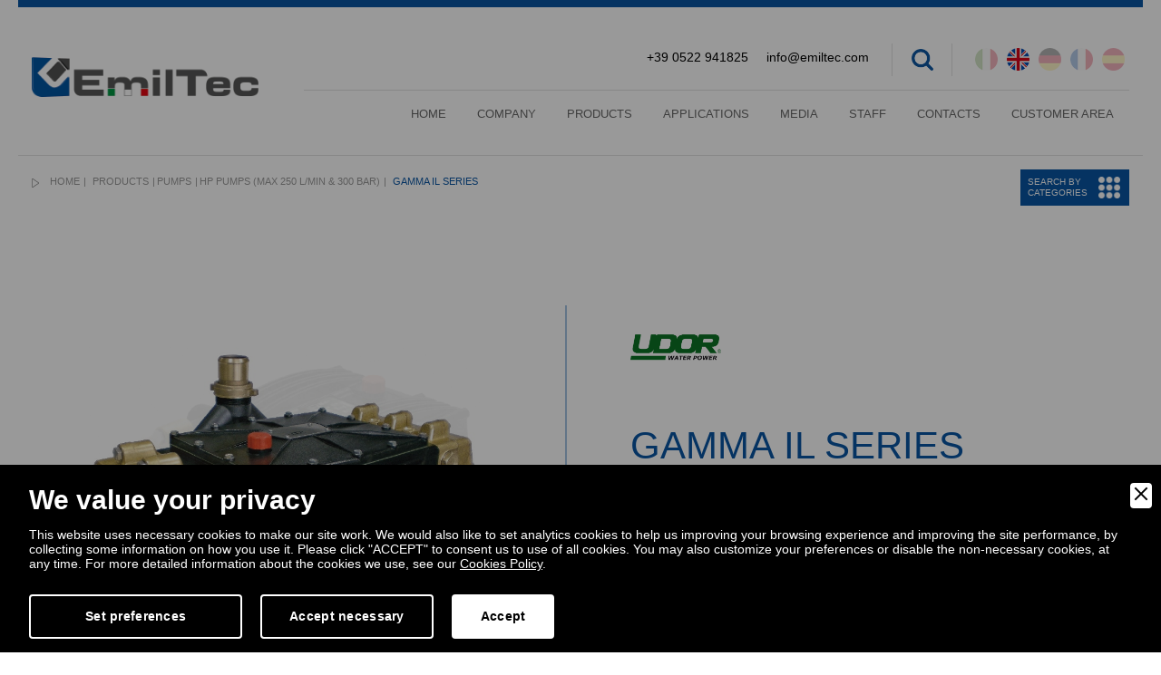

--- FILE ---
content_type: text/html; charset=UTF-8
request_url: https://www.emiltec.com/en/products/pumps/hp-pumps-max-250-lmin-300-bar/1915/gamma-il-series
body_size: 21491
content:
<!DOCTYPE html>
<html lang="en" xmlns="http://www.w3.org/1999/xhtml">
<head>
<meta http-equiv="Content-Type" content="text/html; charset=utf-8" />
<meta name="viewport" content="initial-scale=1.0,user-scalable=no,maximum-scale=1">
<meta name="mobile-web-app-capable" content="yes">
<meta name="HandheldFriendly" content="True">
<meta name="apple-mobile-web-app-status-bar-style" content="black">

<title>Udor plunger pumps - Gamma IL series | EMILTEC</title>
<meta name="description" content="The Udor plunger pumps from the Gamma IL series are designed to work with pressures up to 100 bar, with large flow rates (up to 202 l/min) and at low rotat... Find out more!" /><meta name="robots" content="index, follow">
<meta name="googlebot" content="index, follow">
<meta name="author" content="EMILTEC">
<meta name="format-detection" content="telephone=no">

<meta property="og:title" content="Udor plunger pumps - Gamma IL series"/>
<meta property="og:description" content="The Udor plunger pumps from the Gamma IL series are designed to work with pressures up to 100 bar, with large flow rates (up to 202 l/min) and at low rotat... Find out more!"/>
<meta property="og:type" content="website"/>
<meta property="og:image" content="https://www.emiltec.com/upload/blocchi/udor-washing-pump-gamma-il-143.jpg"/>
<meta property="og:url" content="http://www.emiltec.com/en/products/pumps/hp-pumps-max-250-lmin-300-bar/1915/gamma-il-series"/><link rel="icon" href="favicon.ico" type="image/x-icon"/>
<base href="https://www.emiltec.com/">
<link href="https://www.emiltec.com/css/normalize.css" rel="stylesheet">
<link href="https://www.emiltec.com/css/bootstrap.min.css" rel="stylesheet" defer>
<link href="https://www.emiltec.com/lib/bootstrap-select/bootstrap-select.css" rel="stylesheet" defer>
<link href="https://www.emiltec.com/lib/bootstrap-sidebar/sidebar.css" rel="stylesheet">
<link href="https://www.emiltec.com/lib/bootstrap-slider/bootstrap-slider.css" rel="stylesheet" defer>
<link href="https://www.emiltec.com/lib/icons/based/flaticon.css" rel="stylesheet">
<link href="https://www.emiltec.com/lib/owl/owl.carousel.css" rel="stylesheet">
<link href="https://www.emiltec.com/lib/magnific-popup/magnific-popup.css" rel="stylesheet">
<link href="https://www.emiltec.com/lib/magnific-popup/effect.css" rel="stylesheet">
<link rel="stylesheet" type="text/css" media="all" href="https://www.emiltec.com/lib/flexymenu/flexy-menu-custom.css" defer />
<link rel="stylesheet" type="text/css" media="all" href="https://www.emiltec.com/lib/animate/animate.css" defer />
<link rel="stylesheet" type="text/css" media="all" href="https://www.emiltec.com/lib/map/custom.css" />
<link rel="stylesheet" type="text/css" media="all" href="https://www.emiltec.com/lib/fileinput/fileinput.css" />
<link rel="stylesheet" type="text/css" href="https://www.emiltec.com/lib/spinners/spinners-custom.css" defer />
<link href="https://www.emiltec.com/lib/loader/loftloader.css" rel="stylesheet" defer>
<link rel="stylesheet" href="https://use.fontawesome.com/releases/v5.12.1/css/all.css" integrity="sha384-v8BU367qNbs/aIZIxuivaU55N5GPF89WBerHoGA4QTcbUjYiLQtKdrfXnqAcXyTv" crossorigin="anonymous" defer>
<link href="https://www.emiltec.com/css/app.css?v=0.1" rel="stylesheet" defer />
<link href="https://www.emiltec.com/css/moduli.css?v=0.3" rel="stylesheet" defer />
<link href="https://www.emiltec.com/css/custom.css?v=0.2" rel="stylesheet" defer />
<link href="https://www.emiltec.com/css/extra.css?v=0.1" rel="stylesheet" />
<script src="https://code.jquery.com/jquery.min.js"></script> 


        <link rel="stylesheet" href="amministrazione/utilities/cookiewall/cookiewall.css?v=1.0">
        <script type="text/javascript" src="amministrazione/utilities/cookiewall/cookiewall.js?v=1.0"></script>
            <script>
                var cw = new CookieWall({
                    'preferences': {
                        
                    'necessary': {
                        'necessary': true,
                        'description': 'Necessary',
                        'cookies': {
                            
                        'PHPSESSID': {
                            'description': 'This cookie is native to the website. The cookie is used to store and identify a users\' unique session ID for the purpose of managing user session on the website. The cookie is a session cookies and is deleted when all the browser windows are closed.',
                            'duration': 'session',
                            'party': ''
                        },
                        'nur_cw_testcookie': {
                            'description': 'This cookie is native to the website. The cookie is used to check the possibility of registering cookies on the user&#39;s browser.',
                            'duration': '1 year',
                            'party': ''
                        },
                        'nur_cw_accepted': {
                            'description': 'This cookie is native to the website. The cookie is used to check whether the user has accepted or not the cookie settings, clicking the confirmation button on the cookies banner or the preferences pop-up.',
                            'duration': '1 year',
                            'party': ''
                        },
                        'nur_cw_preferences': {
                            'description': 'This cookie is native to the website. The cookie is used to store the user&#39;s cookies preferences, which can be set using the cookies preferences pop-up.',
                            'duration': '1 year',
                            'party': ''
                        },
                        '__cfduid': {
                            'description': 'This cookie is set by CloudFlare. The cookie is used to speed up page load times. According to CloudFlare it is also used to override any security restrictions based on the IP address the visitor is coming from. It does not contain any user identification information.',
                            'duration': '1 week',
                            'party': ''
                        },
                        'rc::a': {
                            'description': 'To read and filter requests from bots.',
                            'duration': 'persistent',
                            'party': ''
                        },
                        'VISITOR_INFO1_LIVE': {
                            'description': 'This cookie is set by YouTube to provide bandwidth estimations.',
                            'duration': '179 days',
                            'party': ''
                        },
                        'YSC': {
                            'description': 'This cookie is set by YouTube to Store and track interaction.',
                            'duration': 'session',
                            'party': ''
                        },
                        'ytidb::LAST_RESULT_ENTRY_KEY': {
                            'description': 'Stores the user\'s video player preferences using the embedded YouTube video.',
                            'duration': 'persistent',
                            'party': ''
                        },
                        'yt-remote-cast-available': {
                            'description': 'Stores the user\'s video player preferences using the embedded YouTube video.',
                            'duration': 'session',
                            'party': ''
                        },
                        'yt-remote-cast-installed': {
                            'description': 'Stores the user\'s video player preferences using the embedded YouTube video.',
                            'duration': 'session',
                            'party': ''
                        },
                        'yt-remote-connected-devices': {
                            'description': 'Stores the user\'s video player preferences using the embedded YouTube video.',
                            'duration': 'persistent',
                            'party': ''
                        },
                        'yt-remote-device-id': {
                            'description': 'Stores the user\'s video player preferences using the embedded YouTube video.',
                            'duration': 'persistent',
                            'party': ''
                        },
                        'yt-remote-fast-check-period': {
                            'description': 'Stores the user\'s video player preferences using the embedded YouTube video.',
                            'duration': 'session',
                            'party': ''
                        },
                        'yt-remote-session-name': {
                            'description': 'Stores the user\'s video player preferences using the embedded YouTube video.',
                            'duration': 'session',
                            'party': ''
                        }
                        }
                    },
                    'profiling': {
                        'necessary': false,
                        'description': 'Profiling',
                        'cookies': {
                            
                        '_ga': {
                            'description': 'This cookie is set by Google Analytics. The cookie is used to distinguish users.',
                            'duration': '2 years',
                            'party': ''
                        },
                        '_gid': {
                            'description': 'This cookie is set by Google Analytics. The cookie is used to distinguish users.',
                            'duration': '1 day',
                            'party': ''
                        },
                        '_gat': {
                            'description': 'This cookie is set by Google Analytics. The cookie is used to throttle request rate.',
                            'duration': '1 minute',
                            'party': ''
                        },
                        '_ga_#': {
                            'description': 'Used by Google Analytics to collect data on the number of times a user has visited the website, as well as data for the first visit and the most recent visit.',
                            'duration': '2 years',
                            'party': ''
                        },
                        'collect': {
                            'description': 'Used to send data to Google Analytics about the device and user behavior. It tracks the user across devices and marketing channels.',
                            'duration': 'session',
                            'party': ''
                        },
                        '_at.hist.#': {
                            'description': 'Used by the AddThis social sharing platform to store the user history of the AddThis sharing widget',
                            'duration': 'persistent',
                            'party': ''
                        },
                        '__atssc': {
                            'description': 'This cookie is set by the AddThis social sharing widget. The cookie is used to enable visitors to share content with a range of networking and sharing platforms. It stores an updated page share count.',
                            'duration': '1 year',
                            'party': ''
                        },
                        '__atuvc': {
                            'description': 'This cookie is set by the AddThis social sharing widget. The cookie is used to enable visitors to share content with a range of networking and sharing platforms. It stores an updated page share count.',
                            'duration': '1 year',
                            'party': ''
                        },
                        '__atuvs': {
                            'description': 'This cookie is set by the AddThis social sharing widget. The cookie is used to enable visitors to share content with a range of networking and sharing platforms. It stores an updated page share count.',
                            'duration': '30 minutes',
                            'party': ''
                        },
                        '_at.cww': {
                            'description': 'This cookie is set by the AddThis social sharing widget. The cookie is used to enable visitors to share content with a range of networking and sharing platforms. It stores an updated page share count.',
                            'duration': 'persistent',
                            'party': ''
                        },
                        'at-lojson-cache-#': {
                            'description': 'This cookie is set by the AddThis social sharing widget. The cookie is used to enable visitors to share content with a range of networking and sharing platforms. It stores an updated page share count.',
                            'duration': 'persistent',
                            'party': ''
                        },
                        'uvc': {
                            'description': 'This cookie is set by the AddThis social sharing widget. The cookie is used to track how often a user interacts with AddThis.',
                            'duration': '1 year',
                            'party': ''
                        },
                        'loc': {
                            'description': 'This cookie is set by the AddThis social sharing widget. This is a geolocation cookie used to understand where the users sharing the information are located.',
                            'duration': '1 year',
                            'party': ''
                        },
                        'at-rand': {
                            'description': 'This cookie is set by the AddThis social sharing widget. The cookie enables the content of the website to be shared across different networking and social sharing websites.',
                            'duration': 'persistent',
                            'party': ''
                        },
                        'xtc': {
                            'description': 'This cookie is set by the AddThis social sharing widget. Record user sharing of content via social media.',
                            'duration': '1 year',
                            'party': ''
                        }
                        }
                    },
                    'marketing': {
                        'necessary': false,
                        'description': 'Marketing',
                        'cookies': {
                            
                        '_fbp': {
                            'description': 'This cookie is set by Facebook. The cookie is used to deliver a series of advertisement products such as real time bidding from third party advertisers.',
                            'duration': '1 year',
                            'party': ''
                        },
                        'fr': {
                            'description': 'This cookie is set by Facebook. The cookie helps Facebook to provide you with more personalized advertisements, but also to measure and improve advertisements.',
                            'duration': '3 months',
                            'party': ''
                        },
                        'datr': {
                            'description': 'This cookie is set by Facebook. The cookie helps Facebook identify suspicious login activity and keep users safe. For instance, it is used to flag questionable activity like failed login attempts and attempts to create multiple spam accounts.',
                            'duration': '2 years',
                            'party': ''
                        },
                        'c_user': {
                            'description': 'This cookie is set by Facebook. The cookie contains user ID of the currently logged in user.',
                            'duration': '3 months',
                            'party': ''
                        },
                        'xs': {
                            'description': 'This cookie is set by Facebook. The cookie contains the user session of the currently logged. The cookie tells also to Facebook if the user has enabled the secure browsing feature.',
                            'duration': '1 year',
                            'party': ''
                        },
                        '_sn_n': {
                            'description': 'This cookie is set by Sleeknote. It contains technical information so that the campaigns can show properly and tracking works properly. Note that session tracking is not general visitor analytics as that information is found in the _sn_a analytics cookie.',
                            'duration': '1 year',
                            'party': ''
                        },
                        '_sn_a': {
                            'description': 'This cookie is set by Sleeknote. It is used for visitor analytics tracking. It sets a visitor ID so that the visitor can be identified across sessions.',
                            'duration': '1 year',
                            'party': ''
                        },
                        '_sn_m': {
                            'description': 'This cookie is set by Sleeknote. It contains information used for marketing related targeting options. Targeting options like the referrer, UTM, or geo-location.',
                            'duration': '1 year',
                            'party': ''
                        },
                        'SNS': {
                            'description': 'This cookie is set by Sleeknote. Used to make sure that one-time operations only run once.',
                            'duration': 'session',
                            'party': ''
                        },
                        'sn_global_countdown_last_reset_timestamp': {
                            'description': 'Set a timestamp for when the visitor entered the website. This is used by Sleeknote for analytical purposes on the website.',
                            'duration': 'persistent',
                            'party': ''
                        },
                        '_hstc': {
                            'description': 'This cookie is set by Sleeknote. Used to store time of visit.',
                            'duration': '13 months',
                            'party': ''
                        },
                        'hubspotutk': {
                            'description': 'This cookie is set by Sleeknote. Used to store and track a visitor&#39;s identity.',
                            'duration': '13 months',
                            'party': ''
                        },
                        'rc::c': {
                            'description': 'To read and filter requests from bots.',
                            'duration': 'session',
                            'party': ''
                        },
                        'lms_ads': {
                            'description': 'This cookie is set by LinkedIn. Used to identify LinkedIn Members off LinkedIn in the Designated Countries for advertising',
                            'duration': '30 days',
                            'party': ''
                        },
                        'lms_ads': {
                            'description': 'This cookie is set by LinkedIn. Used to identify LinkedIn Members in the Designated Countries for analytics',
                            'duration': '30 days',
                            'party': ''
                        },
                        'li_oatml': {
                            'description': 'This cookie is set by LinkedIn. Used to identify LinkedIn Members off LinkedIn for advertising and analytics outside the Designated Countries and, for a limited time, advertising in the Designated Countries.',
                            'duration': '30 days',
                            'party': ''
                        },
                        'li_fat_id': {
                            'description': 'This cookie is set by LinkedIn. Member indirect identifier for Members for conversion tracking, retargeting, analytics.',
                            'duration': '30 days',
                            'party': ''
                        },
                        'li_sugr': {
                            'description': 'This cookie is set by LinkedIn. Used to make a probabilistic match of a user&#39;s identity outside the Designated Countries',
                            'duration': '90 days',
                            'party': ''
                        }
                        }
                    }
                    },
                    'gtmDataLayerName': 'dataLayer',
                    'popupHead': 'We value your privacy',
                    'popupHeadColor': '#ffffff',
                    'popupBody': 'This website uses necessary cookies to make our site work. We would also like to set analytics cookies to help us improving your browsing experience and improving the site performance, by collecting some information on how you use it. Please click \"ACCEPT\" to consent us to use of all cookies. You may also customize your preferences or disable the non-necessary cookies, at any time. For more detailed information about the cookies we use, see our <a href=\"en/cookies-policy\">Cookies Policy</a>.',
                    'popupBodyColor': '#ffffff',
                    'popupBackgroundColor': '#000000',
                    'acceptBtn': 'Accept',
                    'acceptBtnColor': '#000000',
                    'acceptBtnBackgroundColor': '#ffffff',
					'acceptNecessaryBtn': 'Accept necessary',
                    'acceptNecessaryBtnColor': '#ffffff',
                    'acceptNecessaryBtnBackgroundColor': '#000000',
                    'preferencesBtn': 'Set preferences',
                    'preferencesBtnColor': '#ffffff',
                    'preferencesBtnBackgroundColor': '#000000',
                    'preferencesHead': 'Preferences',
                    'preferencesDescription': 'This tool helps you to select and deactivate various tags / trackers / analytic tools used on this website.',
                    'preferencesBtnViewCookies': 'View cookies',
                    'preferencesBtnSave': 'Save settings',
                    'preferencesPreselectCookies': 0,
                    'preferencesCookieLabel': '',
                    'preferencesDescriptionLabel': '',
                    'preferencesDurationLabel': '',
                    'preferencesPartyLabel': '',
                    'preferencesTypeLabel': ''
                });
            </script><script type="text/javascript">
function loadExternalScript(url,callback){var head=document.getElementsByTagName('head')[0];var script=document.createElement('script');script.type='text/javascript';script.src=url;script.async=true;if(typeof callback=='function')
script.addEventListener('load',callback);head.appendChild(script);}
function loadExternalCSS(url){var head=document.getElementsByTagName('head')[0];var link=document.createElement('link');link.type='text/css';link.rel='stylesheet';link.href=url;head.appendChild(link);}
</script>
<script>
loadExternalCSS('https://fonts.googleapis.com/css?family=Open+Sans:400,300italic,300,800,700italic,700,600italic,600,400italic,800italic&subset=latin,cyrillic-ext,latin-ext,cyrillic');
</script>

<link rel="canonical" href="https://www.emiltec.com/en/products/pumps/hp-pumps-max-250-lmin-300-bar/1915/gamma-il-series">
<link rel="alternate" href="https://www.emiltec.com/prodotti/pompe/pompe-fino-a-250-lmin-e-300-bar/1915/serie-gamma-il" hreflang="it" />
<link rel="alternate" href="https://www.emiltec.com/en/products/pumps/hp-pumps-max-250-lmin-300-bar/1915/gamma-il-series" hreflang="en" />
<link rel="alternate" href="https://www.emiltec.com/de/produkte/pumpen/kolbenpumpen-bis-zu-250-lmin-und-300-bar/1915/serie-gamma-il" hreflang="de" />
<link rel="alternate" href="https://www.emiltec.com/fr/produits/pompes/pompes-jusqua-250-lmin-et-300-bar/1915/serie-gamma-il" hreflang="fr" />
<link rel="alternate" href="https://www.emiltec.com/es/productos/bombas/bombas-de-alta-presion-de-hasta-250-lmin-y-280-bares/1915/serie-gamma-il" hreflang="es" />
<link rel="alternate" href="https://www.emiltec.com/prodotti/pompe/pompe-fino-a-250-lmin-e-300-bar/1915/serie-gamma-il" hreflang="x-default" />

<!-- Google Tag Manager -->
<script>(function(w,d,s,l,i){w[l]=w[l]||[];w[l].push({'gtm.start':
new Date().getTime(),event:'gtm.js'});var f=d.getElementsByTagName(s)[0],
j=d.createElement(s),dl=l!='dataLayer'?'&l='+l:'';j.async=true;j.src=
'https://www.googletagmanager.com/gtm.js?id='+i+dl;f.parentNode.insertBefore(j,f);
})(window,document,'script','dataLayer','GTM-TP5R5ZP');</script>
<!-- End Google Tag Manager -->

<script>(function(i,s,o,g,r,a,m){i['GoogleAnalyticsObject']=r;i[r]=i[r]||function(){(i[r].q=i[r].q||[]).push(arguments)},i[r].l=1*new Date();a=s.createElement(o),m=s.getElementsByTagName(o)[0];a.async=1;a.src=g;m.parentNode.insertBefore(a,m)})(window,document,'script','https://www.google-analytics.com/analytics.js','ga');ga('create','UA-122324619-1','auto');ga('require','ec');if(typeof nur == 'object') {nur.anonymizeAnalytics();nur.displayFeatures();}</script>
<!-- Facebook Pixel Code -->
<script>
  !function(f,b,e,v,n,t,s)
  {if(f.fbq)return;n=f.fbq=function(){n.callMethod?
  n.callMethod.apply(n,arguments):n.queue.push(arguments)};
  if(!f._fbq)f._fbq=n;n.push=n;n.loaded=!0;n.version='2.0';
  n.queue=[];t=b.createElement(e);t.async=!0;
  t.src=v;s=b.getElementsByTagName(e)[0];
  s.parentNode.insertBefore(t,s)}(window, document,'script',
  'https://connect.facebook.net/en_US/fbevents.js');
  fbq('init', '226463801798626');
  fbq('track', 'PageView');
</script>
<noscript><img height="1" width="1" style="display:none"
  src="https://www.facebook.com/tr?id=226463801798626&ev=PageView&noscript=1"
/></noscript>
<!-- End Facebook Pixel Code -->

<script type="text/javascript">
_linkedin_partner_id = "1990028";
window._linkedin_data_partner_ids = window._linkedin_data_partner_ids || [];
window._linkedin_data_partner_ids.push(_linkedin_partner_id);
</script><script type="text/javascript">
(function(){var s = document.getElementsByTagName("script")[0];
var b = document.createElement("script");
b.type = "text/javascript";b.async = true;
b.src = "https://snap.licdn.com/li.lms-analytics/insight.min.js";
s.parentNode.insertBefore(b, s);})();
</script>
<noscript>
<img height="1" width="1" style="display:none;" alt="" src="https://px.ads.linkedin.com/collect/?pid=1990028&fmt=gif" />
</noscript>

<script type="application/ld+json">
{
	"@context": "https://schema.org",
	"@type": "Organization",
	"url": "https://emiltec.com/",
	"logo": "https://www.emiltec.com/design/logo.png"
}
</script>

<script type="application/ld+json">
{
	"@context": "https://schema.org",
	"@type": "LocalBusiness",
	"address": {
		"@type": "PostalAddress",
		"streetAddress": "Via Carlo Boetti, 8/B",
		"addressLocality": "Reggio nell'Emilia",
		"addressRegion": "RE",
		"postalCode": " 42124",
		"addressCountry": "IT"
	},
	"description": "EMILTEC, TECNOLOGIA EMILIANA. Queste due parole, che formano il nome della nostra azienda, racchiudono il significato del nostro lavoro, ovvero la promozione e la commercializzazione delle eccellenze tecnologiche del nostro territorio, l'Emilia, nei mercati internazionali.EmilTec è un'azienda fortemente radicata all'interno del tessuto industriale emiliano.",
	"name": "EMILTEC S.R.L.",
	"telephone": "+390522941825",
	"url": "https://emiltec.com/",
	"image": "https://www.emiltec.com/design/logo.png",
	"geo": {
		"@type": "GeoCoordinates",
		"latitude": 44.7428293423945,
		"longitude": 10.649523326962724
	}
}
</script>

<script type="application/ld+json">
{
	"@context": "https://schema.org",
	"@type": "WebSite",
	"url": "https://emiltec.com/",
	"potentialAction": {
		"@type": "SearchAction",
		"target": {
			"@type": "EntryPoint",
			"urlTemplate": "https://www.emiltec.com/en/search?q={search_term_string}"
		},
		"query-input": "required name=search_term_string"
	}
}
</script>

<script type="application/ld+json">
{
    "@context": "https://schema.org",
    "@type": "WebPage",
    "name": "GAMMA IL SERIES",
    "primaryImageOfPage": "https://www.emiltec.com/upload/blocchi/udor-washing-pump-gamma-il-143.jpg"
}
</script>
</head>
<body>
	<!-- <body class="wow fadeIn" data-wow-delay="0.5s"> -->
<!--RETURN TO TOP-->
<a href="javascript:" id="return-to-top"><img src="design/return-to-top.png" alt="Return top" /></a>
<!--PRELOADING-->
<!-- <div id="loftloader-wrapper"></div> -->
<!--HEADER-->
<div class="rowfull header menufix">
		<div class="burger-full"></div>
	<nav class="menu-full-secondary">
		<div class="burger-full-secondary-top"></div>
		<div class="menu-full-secondary__brand">
			<div class="menu-full-secondary-cotent">
				<ul class="menu-full-secondary-link">
					<h3>Our products</h3>
										<li><a title="Pumps" href="en/products/1055/pumps">Pumps</a></li>
										<li><a title="Motors and gearboxes" href="en/products/1056/motors-and-gearboxes">Motors and gearboxes</a></li>
										<li><a title="Valves" href="en/products/1057/valves">Valves</a></li>
										<li><a title="Guns and lances" href="en/products/1058/guns-and-lances">Guns and lances</a></li>
										<li><a title="Nozzles and cleaning heads" href="en/products/1059/nozzles-and-cleaning-heads">Nozzles and cleaning heads</a></li>
										<li><a title="Spraying and foaming" href="en/products/1060/spraying-and-foaming">Spraying and foaming</a></li>
										<li><a title="Hoses &amp; hose reels" href="en/products/1061/hoses-hose-reels">Hoses &amp; hose reels</a></li>
										<li><a title="Couplings" href="en/products/1062/couplings">Couplings</a></li>
										<li><a title="Industrial vacuum cleaners and spare parts" href="en/products/1063/industrial-vacuum-cleaners-and-spare-parts">Industrial vacuum cleaners and spare parts</a></li>
										<li><a title="Service area" href="en/products/33868/service-area">Service area</a></li>
										<li><a title="Boilers" href="en/products/40550/boilers">Boilers</a></li>
										<li><a title="Pressure washer attachments" href="en/products/1064/pressure-washer-attachments">Pressure washer attachments</a></li>
									</ul>
			</div>
		</div>
		<ul class="menu-full-secondary__list"></ul>
	</nav>
		<div class="container-fluid">
		<div class="rowfullmax1400 trans">
			<div class="row">
				<div class="col-xs-12">
					<div class="logo-content trans"><a href="en/" class="logo" title="home page"><img src="design/logo.png" alt="Logo" /></a></div>
					<div class="header-dx">
						<div class="header-top trans">
							
							<div class="language-content">
								<style>
									@media (max-width: 767px) {
										.modalLang{
											display: block;
										}
										.listLang{
											display: none;
										}
									}
									@media (min-width: 768px) {
										.modalLang{
											display: none;
										}
										.listLang{
											display: block;
										}
										.listLang .listLangContent{
											display: flex;
										}
										.listLang .listLangContent div{
											margin-right: 5px;
										}
										.listLang .listLangContent div:not(.activeFlag){
											opacity:0.3;
										}
									}
								</style>
								
								
								<!-- Mobile -->
								<div class="modalLang inline-popups">
									<a class="top-language" href="#modal-language" data-effect="mfp-move-horizontal" title="Select your language">ENG <img src="design/ico-eng.png" alt="language" /></a>
								</div>
								<!-- Desktop -->
								<div class="listLang">
									<div class="listLangContent">
										<div class=""><a href="https://www.emiltec.com/prodotti/pompe/pompe-fino-a-250-lmin-e-300-bar/1915/serie-gamma-il" title="Italian"><img src="design/ico-ita.png" alt="Italian" /></a></div>
										<div class="activeFlag"><a href="https://www.emiltec.com/en/products/pumps/hp-pumps-max-250-lmin-300-bar/1915/gamma-il-series" title="English"><img src="design/ico-eng.png" alt="English" /></a></div>
										<div class=""><a href="https://www.emiltec.com/de/produkte/pumpen/kolbenpumpen-bis-zu-250-lmin-und-300-bar/1915/serie-gamma-il" title="Deutsch"><img src="design/ico-deu.png" alt="Deutsch" /></a></div>
										<div class=""><a href="https://www.emiltec.com/fr/produits/pompes/pompes-jusqua-250-lmin-et-300-bar/1915/serie-gamma-il" title="Français"><img src="design/ico-fra.png" alt="Français" /></a></div>
										<div class=""><a href="https://www.emiltec.com/es/productos/bombas/bombas-de-alta-presion-de-hasta-250-lmin-y-280-bares/1915/serie-gamma-il" title="Español"><img src="design/ico-esp.png" alt="Español" /></a></div>
									</div>
								</div>
							</div>

							<div class="search-content inline-popups"><a class="top-search" href="#modal-search" data-effect="mfp-move-horizontal" title="cerca nel sito"></a></div>
							<a target="_blank" class="link" href="mailto:info@emiltec.com">info@emiltec.com</a>
							<a target="_blank" class="link" href="tel:+39 0522 941825">+39 0522 941825</a>
						</div>
						<div class="header-bottom trans">
							<div class="menu-content trans">
								<ul class="flexy-menu">
									<li><a href="en/" id="menuhome" title="Home | EMILTEC">Home</a></li>
									<li><a href="en/company" id="menuazienda" title="Company | EMILTEC">Company</a></li>
									<li>
										<a href="en/products" id="menuprodotti" title="Products | EMILTEC">Products</a>
										<ul>																				<li><a title="Pumps" href="en/products/1055/pumps">Pumps</a></li>
																				<li><a title="Motors and gearboxes" href="en/products/1056/motors-and-gearboxes">Motors and gearboxes</a></li>
																				<li><a title="Valves" href="en/products/1057/valves">Valves</a></li>
																				<li><a title="Guns and lances" href="en/products/1058/guns-and-lances">Guns and lances</a></li>
																				<li><a title="Nozzles and cleaning heads" href="en/products/1059/nozzles-and-cleaning-heads">Nozzles and cleaning heads</a></li>
																				<li><a title="Spraying and foaming" href="en/products/1060/spraying-and-foaming">Spraying and foaming</a></li>
																				<li><a title="Hoses &amp; hose reels" href="en/products/1061/hoses-hose-reels">Hoses &amp; hose reels</a></li>
																				<li><a title="Couplings" href="en/products/1062/couplings">Couplings</a></li>
																				<li><a title="Industrial vacuum cleaners and spare parts" href="en/products/1063/industrial-vacuum-cleaners-and-spare-parts">Industrial vacuum cleaners and spare parts</a></li>
																				<li><a title="Service area" href="en/products/33868/service-area">Service area</a></li>
																				<li><a title="Boilers" href="en/products/40550/boilers">Boilers</a></li>
																				<li><a title="Pressure washer attachments" href="en/products/1064/pressure-washer-attachments">Pressure washer attachments</a></li>
																				</ul>									</li>
									<li>
										<a href="en/applications" id="menuapplicazioni" title="Applications | EMILTEC">Applications</a>
										<ul>																				<li><a title="High pressure washer" href="en/applications/1406/high-pressure-washer">High pressure washer</a></li>
																				<li><a title="Car-Wash" href="en/applications/1400/car-wash">Car-Wash</a></li>
																				<li><a title="Municipality" href="en/applications/1053/municipality">Municipality</a></li>
																				<li><a title="Industrial cleaning" href="en/applications/1405/industrial-cleaning">Industrial cleaning</a></li>
																				<li><a title="Food industry" href="en/applications/1403/food-industry">Food industry</a></li>
																				<li><a title="Fire fighting" href="en/applications/1402/fire-fighting">Fire fighting</a></li>
																				<li><a title="Tank cleaning" href="en/applications/1401/tank-cleaning">Tank cleaning</a></li>
																				<li><a title="Aisi 316 stainless steel" href="en/applications/1404/aisi-316-stainless-steel">Aisi 316 stainless steel</a></li>
																				</ul>									</li>
									<li>
										<a href="en/media" id="menunews" title="Media | EMILTEC">Media</a>
										<ul>
																						<li><a href="en/blog" id="menunews" title="Blog | EMILTEC">Blog</a></li>
																						<li><a href="en/news" id="menunews" title="News | EMILTEC">News</a></li>
										</ul>
									</li>
									<li><a href="en/staff" id="menunews" title="Staff | EMILTEC">Staff</a></li>
									<li><a href="en/contacts" id="menucontatti" title="Contacts | EMILTEC">Contacts</a></li>
																			<li><a href="javascript:void();" class="link" data-toggle="modal" data-target="#areariservata">CUSTOMER AREA</a></li>
																	</ul>
							</div>
						</div>
					</div>
				</div>
			</div>
		</div>
	</div>
</div><!-- BRADCRUMBS -->
<div class="rowfull bread trans">
    <div class="container-fluid">
        <div class="rowfullmax1400 trans">
            <div class="row">
                <div class="col-sm-12">
                    <ul>
                        <li><a href="en/" title="Home | EMILTEC">Home</a></li>
                        <li><a href="en/products" title="Products | EMILTEC">Products</a></li><li><a href="en/products/1055/pumps" title="Pumps">Pumps</a></li><li><a href="en/products/pumps/1452/hp-pumps-max-250-lmin-300-bar" title="HP pumps (max 250 l/min &amp; 300 bar)">HP pumps (max 250 l/min &amp; 300 bar)</a></li>                    
						<li><a href="javascript:void(0)" title="GAMMA IL SERIES">GAMMA IL SERIES</a></li>
                    </ul>
                    <div class="burger-full-secondary">
                        <span>Search by categories</span>
                    </div>
                </div>
            </div>
        </div>
    </div>
</div>

<script type="application/ld+json">
{
	"@context": "https://schema.org",
	"@type": "BreadcrumbList",
	"itemListElement": [{
		"@type": "ListItem",
		"position": 1,
		"name": "Home",
		"item": "https://www.emiltec.com/en/"
	}
	,{
									"@type": "ListItem",
									"position": 2,
									"name": "Products",
									"item": "https://www.emiltec.com/en/products"
								},{
									"@type": "ListItem",
									"position": 3,
									"name": "Pumps",
									"item": "https://www.emiltec.com/en/products/1055/pumps"
								},{
									"@type": "ListItem",
									"position": 4,
									"name": "HP pumps (max 250 l/min &amp; 300 bar)",
									"item": "https://www.emiltec.com/en/products/pumps/1452/hp-pumps-max-250-lmin-300-bar"
								}	,{
		"@type": "ListItem",
		"position": 5,
		"name": "GAMMA IL SERIES"
	}]
}
</script>
		
		
		
        
    	
	<script type="application/ld+json">
{
	"@context": "https://schema.org/",
	"@type": "Product",
	"name": "GAMMA IL SERIES",
	"description": "The Udor plunger pumps from the Gamma IL series are designed to work with pressures up to 100 bar, with large flow rates (up to 202 l/min) and at low rotation speed (600 rpm). Gamma IL pumps are derived from the Gamma series, but different from the traditional range, because they mount brass heads that allow higher pressures to be reached. The performances offered make this type of pumps suitable for use on vehicles for road washing, fire-fighting systems and industrial&nbsp;misting systems. The low rotation speed allows an intensive use of the Gamma IL pumps.",
	"image" : "https://www.emiltec.com/upload/blocchi/gamma-pump-4160.png",
	"brand": {
		"@type": "Brand",
		"name": "EMILTEC S.R.L."
	},
	"offers": {
		"@type": "Offer",
		"url": "https://www.emiltec.com/en/products/pumps/hp-pumps-max-250-lmin-300-bar/1915/gamma-il-series",
		"price": "0",
		"priceCurrency": "EUR",
		"itemCondition": "https://schema.org/NewCondition",
		"availability": "https://schema.org/InStock"
	}
}
</script>

<!-- SCHEDA -->
<div class="rowfull md custom-card">
	<div class="container-fluid">
        <div class="rowfullmax1400">
			<div class="row">
				<div class="col-sm-6">
					<div class="custom-card-content-sx wow fadeInRight" data-wow-delay="0.5s">
						<div class="navContprod"></div>
						<div class="slideshowprod owl-carousel" data-slider-id="1">
																<div class="itemprod trans">
																				<img src="https://www.emiltec.com/upload/blocchi/gamma-pump-4160.png" class="img-responsive" alt="GAMMA IL SERIES - Udor plunger pumps - Gamma IL series" />
									</div>
																	<div class="itemprod trans">
																				<img src="https://www.emiltec.com/upload/blocchi/udor-washing-pump-gamma-il-143.jpg" class="img-responsive" alt="GAMMA IL SERIES - Udor plunger pumps - Gamma IL series" />
									</div>
														</div>
					</div>
				</div>
				
								<div class="col-sm-6">
					<div class="custom-card-content-dx wow fadeInLeft" data-wow-delay="0.5s">
														<a href="en/brands/1456/udor">
									<img src="https://www.emiltec.com/upload/blocchi/UDOR-1251.png" alt="Udor pumps" />
								</a>
													<div class="space sm"></div>
						<h1 style="text-transform: initial;">GAMMA IL SERIES</h1>
						<h2 style="text-transform: initial;">Udor plunger pumps - Gamma IL series</h2>
						<div class="space xs"></div>
						<div class="block">
							<p><p>The <strong>Udor plunger pumps from the Gamma IL series</strong> are designed to work with pressures up to <strong>100 bar</strong>, with large flow rates (up to <strong>202 l/min</strong>) and at low rotation speed (600 rpm). Gamma IL pumps are derived from the Gamma series, but different from the traditional range, because they mount brass heads that allow higher pressures to be reached. The performances offered make this type of pumps suitable for use on <strong>vehicles for road washing</strong>, <strong>fire-fighting systems</strong> and industrial<strong>&nbsp;misting systems</strong>. The low rotation speed allows an <strong>intensive use</strong> of the Gamma IL pumps.</p></p>
														<div class="space xs"></div>
														<a href="https://www.wkhtmltopdf.jeenius.it/catalog-to-pdf.php?source_url=https%3A%2F%2Fwww.emiltec.com%2Fcatalogo-scheda-prodotto.php%3Flang%3DENG%26id%3D1915&filename=1915-serie-gamma-il-ENG&key=rDOJnSJDv1OOTcEPulVPZP2gsvFncpMa&id_applicazione=&id_prodotto=1915&lang=ENG&download=1" class="button-cus style01 img-sx trackcta gtmSchedaProdotto" rel="nofollow"><img src="design/document.png" alt="document" /> Download the product sheet</a>
						</div> 
					</div>
				</div>
				
			</div>
		</div>
	</div>
</div>

	<!-- CUSTOM APPLICAZIONI SCHEDA PRODOTTO -->
	<div class="rowfull md applicazioni-carousel"> 
		<div class="container-fluid">
			<div class="rowfullmax1400">
				<div class="row">
					<div class="col-sm-12">
						<div class="block">
							<h3>Fields of application</h3>
							<div class="space xs"></div>
						</div>
						<ul id="applicazioni" class="owl-carousel wow fadeInDown" data-wow-delay="0.5s">
															<li class="itemapplicazioni trans">
									<a href="en/applications/1053/municipality" class="box">
										<img src="https://www.emiltec.com/upload/blocchi/app02b-276.png" alt="Accessories for cleaning and washing public areas" />
										<div class="scr">Municipality</div>
									</a>
								</li>
															<li class="itemapplicazioni trans">
									<a href="en/applications/1402/fire-fighting" class="box">
										<img src="https://www.emiltec.com/upload/blocchi/app04b-279.png" alt="Products for fire-fighting systems" />
										<div class="scr">Fire fighting</div>
									</a>
								</li>
													</ul>
					</div>
				</div>
			</div>
		</div>
	</div>

		<!-- CUSTOM TABELLA SCHEDA PRODOTTO -->
		<div class="rowfull xlg trans custom-tabella-prodotto first-target">
			<div class="container-fluid">
				<div class="rowfullmax1400">
					<div class="row">
						<div class="col-sm-12">
							<div class="block">
								<h3>Technical data</h3>
							</div>
							<div class="table-standard filter-box nucheckbox custom-table trans">
								<table>                
									                
										<tr>
											<td style="width: 40%" data-th="Data">Max pressure (bar)</td>
											<td data-th="Value">100</td>
										</tr>
									                
										<tr>
											<td style="width: 40%" data-th="Data">Flow rate (l/min)</td>
											<td data-th="Value">from 84 to 202</td>
										</tr>
									                
										<tr>
											<td style="width: 40%" data-th="Data">Manifold</td>
											<td data-th="Value">brass</td>
										</tr>
									                
										<tr>
											<td style="width: 40%" data-th="Data">PTO</td>
											<td data-th="Value">male shaft Ø 35 mm</td>
										</tr>
																	</table>
							</div>
						</div>
					</div>
				</div>
			</div>
		</div>
	
	<!-- CUSTOM TABELLA SCHEDA PRODOTTO -->
	<div class="rowfull trans custom-tabella-prodotto">
		<div class="container-fluid">
			<div class="rowfullmax1400">
				<div class="row">
					<div class="col-sm-12">
						<div class="block">
							<h3>Part numbers</h3>
						</div>
						<div class="table-standard filter-box nucheckbox rwd-table trans">
							<table id="tabella_codici">
																		<tr class="table-first">
											<th>PN</th>
											<th>RPM</th>
											<th>FLOW RATE (L/MIN)</th>
											<th>MAX PRESSURE (BAR)</th>
											<th>MAX POWER (KW)</th>
											<th class="keep">JIT DELIVERY</th>
										</tr>
									     
										<tr>
											<td data-th="PN">14832100 (GAMMA-IL 83 TS 1C)</td>
											<td data-th="RPM">600</td>
											<td data-th="FLOW RATE (L/MIN)">84</td>
											<td data-th="MAX PRESSURE (BAR)">100</td>
											<td data-th="MAX POWER (KW)">16</td>
											<td data-th="JIT DELIVERY"></td>
										</tr>
									     
										<tr>
											<td data-th="PN">14832600 (GAMMA-IL 103 TS 1C)</td>
											<td data-th="RPM">600</td>
											<td data-th="FLOW RATE (L/MIN)">107</td>
											<td data-th="MAX PRESSURE (BAR)">100</td>
											<td data-th="MAX POWER (KW)">20,4</td>
											<td data-th="JIT DELIVERY"></td>
										</tr>
									     
										<tr>
											<td data-th="PN">14833100 (GAMMA-IL 160 TS 1C)</td>
											<td data-th="RPM">600</td>
											<td data-th="FLOW RATE (L/MIN)">163</td>
											<td data-th="MAX PRESSURE (BAR)">80</td>
											<td data-th="MAX POWER (KW)">24,9</td>
											<td data-th="JIT DELIVERY"></td>
										</tr>
									     
										<tr>
											<td data-th="PN">14833600 (GAMMA-IL 200 TS 1C)</td>
											<td data-th="RPM">600</td>
											<td data-th="FLOW RATE (L/MIN)">202</td>
											<td data-th="MAX PRESSURE (BAR)">80</td>
											<td data-th="MAX POWER (KW)">31,5</td>
											<td data-th="JIT DELIVERY"></td>
										</tr>
																</table>
						</div>
					</div>
				</div>
			</div>
		</div>
	</div>
	<div class="space"></div>
	
	<script type="text/javascript">
		$( document ).ready(function() {
			$('#tabella_codici th:not(.keep)').each(function(i) {
				var remove = 0;
				var tds = $(this).parents('table').find('tr td:nth-child(' + (i + 1) + ')')
				tds.each(function(j) { if (this.innerHTML == '') remove++; });
				if (remove == ($('#tabella_codici tr').length - 1)) {
					$(this).hide();
					tds.hide();
				}
			});
		});
	</script>

	<!-- ALTRE INFORMAZIONI -->
	<div class="rowfull lg altre-info">
		<div class="container">
			<div class="row">
				<div class="col-sm-12">
					<p><strong>MORE INFORMATION</strong></p>
<ul>
<li>Brand: Udor</li>
<li>Made in Italy</li>
</ul>				</div>
			</div>
		</div>
	</div>



<!--  PRODOTTI CORRELATI -->
	<div class="rowfull xlg" data-nosnippet>
		<div class="accessori-content">
			<div class="nav-acc"></div>
			<div class="container-fluid">
				<div class="rowfullmax1400">
					<div class="row">
						<div class="col-sm-12">
							<div class="block">
								<h3>Related products</h3>
							</div>
						</div>
					</div>
					<div class="row">
						<div class="col-sm-12">
							<ul class="carosellocorrelati owl-carousel product-box-content">
																	<li>
										<div class="product-box">
											<a href="en/products/pumps/hp-pumps-spare-parts/2308/udor-kits" class="images-product">
												<img src="design/768trasparent.png" alt="transparent" />
												<div class="images-box">
													<img src="https://www.emiltec.com/upload/blocchi/repair-kits-udor-pumps-177.jpg" alt="UDOR KITS" />
												</div>
											</a>
											<a href="en/products/pumps/hp-pumps-spare-parts/2308/udor-kits" title="UDOR KITS">
												<h4>UDOR KITS</h4>
											</a>
										</div>      
									</li>
																	<li>
										<div class="product-box">
											<a href="en/products/pumps/flanges-and-flexible-couplings/2641/udor-coupling-kit" class="images-product">
												<img src="design/768trasparent.png" alt="transparent" />
												<div class="images-box">
													<img src="https://www.emiltec.com/upload/blocchi/kit-udor-hydraulic-motor-489.jpg" alt="UDOR coupling kit" />
												</div>
											</a>
											<a href="en/products/pumps/flanges-and-flexible-couplings/2641/udor-coupling-kit" title="UDOR coupling kit">
												<h4>UDOR coupling kit</h4>
											</a>
										</div>      
									</li>
																	<li>
										<div class="product-box">
											<a href="en/products/valves/unloader-valves-max-450-lmin-300-bar/2898/vb-200" class="images-product">
												<img src="design/768trasparent.png" alt="transparent" />
												<div class="images-box">
													<img src="https://www.emiltec.com/upload/blocchi/pa-unloader-valve-vb-200-223.jpg" alt="VB 200" />
												</div>
											</a>
											<a href="en/products/valves/unloader-valves-max-450-lmin-300-bar/2898/vb-200" title="VB 200">
												<h4>VB 200</h4>
											</a>
										</div>      
									</li>
																	<li>
										<div class="product-box">
											<a href="en/products/valves/unloader-valves-max-450-lmin-300-bar/2911/vb-450" class="images-product">
												<img src="design/768trasparent.png" alt="transparent" />
												<div class="images-box">
													<img src="https://www.emiltec.com/upload/blocchi/pa-unloader-valve-vb-450-224.jpg" alt="VB 450" />
												</div>
											</a>
											<a href="en/products/valves/unloader-valves-max-450-lmin-300-bar/2911/vb-450" title="VB 450">
												<h4>VB 450</h4>
											</a>
										</div>      
									</li>
																	<li>
										<div class="product-box">
											<a href="en/products/valves/air-controlled-and-pressure-regulating-valves/2993/vrpp-200280" class="images-product">
												<img src="design/768trasparent.png" alt="transparent" />
												<div class="images-box">
													<img src="https://www.emiltec.com/upload/blocchi/pa-pressure-regulator-vrpp-200-280-235.jpg" alt="VRPP 200/280" />
												</div>
											</a>
											<a href="en/products/valves/air-controlled-and-pressure-regulating-valves/2993/vrpp-200280" title="VRPP 200/280">
												<h4>VRPP 200/280</h4>
											</a>
										</div>      
									</li>
															</ul>
						</div>
					</div>
				</div>
			</div>
		</div>
	</div>

<!--CTA PRODOTTO-->
<form action="en/contacts" method="post" id="prodotto_form">
	<input type="hidden" name="id_prodotto" value="1915">
	<div class="rowfull trans wow fadeInUp" data-wow-delay="0.5s">
		<div class="rowfullmax1700">
			<a href="javascript:void(0)" onclick="$('#prodotto_form').submit();" class="cta-prodotto" title="">
				<div class="cta-prodotto-caption">
					<div class="scr01">Are you interested <strong>GAMMA IL SERIES</strong> ?</div>
					<div class="scr02">Request more information on availability, prices and supply of this product</div>
					<div class="button-prodotto gtmRichiediInfo" title="Require info">Require info</div>
				</div>
			</a>  
		</div>
	</div>
</form>

<!--  PRODOTTI ALTERNATIVI -->
	<div class="rowfull lg" data-nosnippet>
		<div class="correlati-content">
			<div class="nav-corr"></div>
			<div class="container-fluid">
				<div class="rowfullmax1400">
					<div class="row">
						<div class="col-sm-12">
							<div class="block">
								<h3>Alternative products</h3>
							</div>
						</div>
					</div>
					<div class="row">
						<div class="col-sm-12">
							<ul class="carosellocorrelati owl-carousel product-box-content">
																	<li>
										<div class="product-box">
											<a href="en/products/pumps/hp-pumps-max-250-lmin-300-bar/1881/gamma-series" class="images-product"><img src="design/768trasparent.png" alt="transparent" /><div class="images-box"><img src="https://www.emiltec.com/upload/blocchi/udor-washing-pump-gamma-119.jpg" alt="GAMMA SERIES" title="GAMMA SERIES"></div></a>
											<a href="en/products/pumps/hp-pumps-max-250-lmin-300-bar/1881/gamma-series" title="GAMMA SERIES"><h4>GAMMA SERIES</h4></a>
										</div>
									</li>
																	<li>
										<div class="product-box">
											<a href="en/products/pumps/hp-pumps-max-250-lmin-300-bar/1903/70-lp-series" class="images-product"><img src="design/768trasparent.png" alt="transparent" /><div class="images-box"><img src="https://www.emiltec.com/upload/blocchi/interpump-washing-pump-70-lp-120.jpg" alt="70 LP SERIES" title="70 LP SERIES"></div></a>
											<a href="en/products/pumps/hp-pumps-max-250-lmin-300-bar/1903/70-lp-series" title="70 LP SERIES"><h4>70 LP SERIES</h4></a>
										</div>
									</li>
																	<li>
										<div class="product-box">
											<a href="en/products/pumps/hp-pumps-max-250-lmin-300-bar/117681/366-series-rtx" class="images-product"><img src="design/768trasparent.png" alt="transparent" /><div class="images-box"><img src="https://www.emiltec.com/upload/blocchi/annovi-reverberi-rtx-plunger-pumps-2844.jpg" alt="366 SERIES (RTX)" title="366 SERIES (RTX)"></div></a>
											<a href="en/products/pumps/hp-pumps-max-250-lmin-300-bar/117681/366-series-rtx" title="366 SERIES (RTX)"><h4>366 SERIES (RTX)</h4></a>
										</div>
									</li>
																	<li>
										<div class="product-box">
											<a href="en/products/pumps/hp-pumps-max-250-lmin-300-bar/1926/nk-series" class="images-product"><img src="design/768trasparent.png" alt="transparent" /><div class="images-box"><img src="https://www.emiltec.com/upload/blocchi/udor-nk-pump-1791.jpg" alt="NK SERIES" title="NK SERIES"></div></a>
											<a href="en/products/pumps/hp-pumps-max-250-lmin-300-bar/1926/nk-series" title="NK SERIES"><h4>NK SERIES</h4></a>
										</div>
									</li>
																	<li>
										<div class="product-box">
											<a href="en/products/pumps/hp-pumps-max-250-lmin-300-bar/1962/mxt-series" class="images-product"><img src="design/768trasparent.png" alt="transparent" /><div class="images-box"><img src="https://www.emiltec.com/upload/blocchi/hawk-washing-pump-mxt-149.jpg" alt="MXT SERIES" title="MXT SERIES"></div></a>
											<a href="en/products/pumps/hp-pumps-max-250-lmin-300-bar/1962/mxt-series" title="MXT SERIES"><h4>MXT SERIES</h4></a>
										</div>
									</li>
																	<li>
										<div class="product-box">
											<a href="en/products/pumps/hp-pumps-max-250-lmin-300-bar/1972/71-lp-series" class="images-product"><img src="design/768trasparent.png" alt="transparent" /><div class="images-box"><img src="https://www.emiltec.com/upload/blocchi/interpump-washing-pump-71-lp-150.jpg" alt="71 LP SERIES" title="71 LP SERIES"></div></a>
											<a href="en/products/pumps/hp-pumps-max-250-lmin-300-bar/1972/71-lp-series" title="71 LP SERIES"><h4>71 LP SERIES</h4></a>
										</div>
									</li>
																	<li>
										<div class="product-box">
											<a href="en/products/pumps/hp-pumps-max-250-lmin-300-bar/51361/kt-lp-series" class="images-product"><img src="design/768trasparent.png" alt="transparent" /><div class="images-box"><img src="https://www.emiltec.com/upload/blocchi/kt-pratissoli-high-pressue-water-pump-1598.jpg" alt="KT-LP SERIES" title="KT-LP SERIES"></div></a>
											<a href="en/products/pumps/hp-pumps-max-250-lmin-300-bar/51361/kt-lp-series" title="KT-LP SERIES"><h4>KT-LP SERIES</h4></a>
										</div>
									</li>
																	<li>
										<div class="product-box">
											<a href="en/products/pumps/hp-pumps-max-250-lmin-300-bar/1982/vx-series" class="images-product"><img src="design/768trasparent.png" alt="transparent" /><div class="images-box"><img src="https://www.emiltec.com/upload/blocchi/udor-wshing-pump-vx-151.jpg" alt="VX SERIES" title="VX SERIES"></div></a>
											<a href="en/products/pumps/hp-pumps-max-250-lmin-300-bar/1982/vx-series" title="VX SERIES"><h4>VX SERIES</h4></a>
										</div>
									</li>
																	<li>
										<div class="product-box">
											<a href="en/products/pumps/hp-pumps-max-250-lmin-300-bar/51437/el-series" class="images-product"><img src="design/768trasparent.png" alt="transparent" /><div class="images-box"><img src="https://www.emiltec.com/upload/blocchi/high-pressure-water-pump-hpp-1601.jpg" alt="EL SERIES" title="EL SERIES"></div></a>
											<a href="en/products/pumps/hp-pumps-max-250-lmin-300-bar/51437/el-series" title="EL SERIES"><h4>EL SERIES</h4></a>
										</div>
									</li>
																	<li>
										<div class="product-box">
											<a href="en/products/pumps/hp-pumps-max-250-lmin-300-bar/1997/kf-series" class="images-product"><img src="design/768trasparent.png" alt="transparent" /><div class="images-box"><img src="https://www.emiltec.com/upload/blocchi/pratissoli-washing-pump-kf-152.jpg" alt="KF SERIES" title="KF SERIES"></div></a>
											<a href="en/products/pumps/hp-pumps-max-250-lmin-300-bar/1997/kf-series" title="KF SERIES"><h4>KF SERIES</h4></a>
										</div>
									</li>
																	<li>
										<div class="product-box">
											<a href="en/products/pumps/hp-pumps-max-250-lmin-300-bar/2009/gxt-series" class="images-product"><img src="design/768trasparent.png" alt="transparent" /><div class="images-box"><img src="https://www.emiltec.com/upload/blocchi/hawk-washing-pump-gxt-153.jpg" alt="GXT SERIES" title="GXT SERIES"></div></a>
											<a href="en/products/pumps/hp-pumps-max-250-lmin-300-bar/2009/gxt-series" title="GXT SERIES"><h4>GXT SERIES</h4></a>
										</div>
									</li>
																	<li>
										<div class="product-box">
											<a href="en/products/pumps/hp-pumps-max-250-lmin-300-bar/2022/hfr-series" class="images-product"><img src="design/768trasparent.png" alt="transparent" /><div class="images-box"><img src="https://www.emiltec.com/upload/blocchi/hawk-washing-pump-hfr-154.jpg" alt="HFR SERIES" title="HFR SERIES"></div></a>
											<a href="en/products/pumps/hp-pumps-max-250-lmin-300-bar/2022/hfr-series" title="HFR SERIES"><h4>HFR SERIES</h4></a>
										</div>
									</li>
																	<li>
										<div class="product-box">
											<a href="en/products/pumps/hp-pumps-max-250-lmin-300-bar/2035/vxx-series" class="images-product"><img src="design/768trasparent.png" alt="transparent" /><div class="images-box"><img src="https://www.emiltec.com/upload/blocchi/udor-washing-pump-vxx-155.jpg" alt="VXX SERIES" title="VXX SERIES"></div></a>
											<a href="en/products/pumps/hp-pumps-max-250-lmin-300-bar/2035/vxx-series" title="VXX SERIES"><h4>VXX SERIES</h4></a>
										</div>
									</li>
								  
							</ul>
						</div>
					</div>
				</div>
			</div>
		</div>
	</div>
<!--FOOTER-->
<div class="rowfull trans footer wow fadeInUp" data-wow-delay="0.5s">
	<div class="container-fluid">
        <div class="rowfullmax1400">
			<div class="row">
				<div class="col-xs-12">
					<div class="footer-conteiner-sx">
						<div class="footer-logo"><img src="https://www.emiltec.com/design/logo.png" alt=""></div>
						<div class="footer-txt">
							© 2026 EMILTEC<br>
							<strong>Registered office</strong><br>
							Via Boetti, 8/B<br>
							42124 Reggio Emilia - Italy<br><br>
							info@emiltec.com<br>
							+39 0522 941825<br><br>
							EMILTEC S.R.L.<br>
							VAT: 02674440355<br>
							Business Register: 02674440355<br>
							ITALIAN REA: RE - 303353<br>
							Share Capital (i.v.) 10.200,00 Euro<br>
							SDI: 1N74KED						</div>
						<ul class="footer-social">
														<li>Follow us on<a href="https://www.linkedin.com/company/emiltec" title="Visita la nostra pagina su Linkedin" target="_blank"><i class="flaticon-social-media"></i></a></li>
							<li><a href="https://www.youtube.com/channel/UCt9lLvfTQgtlED3nuvv-TEQ" title="Visita il nostro canale di Youtube" target="_blank"><i class="flaticon-video"></i></a></li>
													</ul>    
						<a href="http://www.nur.it/" class="credits" target="_blank" title="Nur Digital Marketing"><img src="https://www.emiltec.com/design/logo_nur_link.png" alt="Nur Digital Marketing">Digital Marketing</a>
					</div>
					<ul class="footer-menu-verticale text-right">
						<li><span>EMILTEC</span></li>
						<li><a href="en/" title="Home | EMILTEC">Home</a></li>
						<li><a href="en/company" title="Company | EMILTEC">Company</a></li>
						<li><a href="en/products" title="Products | EMILTEC">Products</a></li>
						<li><a href="en/applications" title="Applications | EMILTEC">Applications</a></li>
						<li><a href="en/news" title="News | EMILTEC">News</a></li>
						<li><a href="en/staff" title="Staff | EMILTEC">Staff</a></li>           
						<li><a href="en/contacts" title="Contacts | EMILTEC">Contacts</a></li>           
						<li><a href="en/privacy" title="Privacy | EMILTEC">Privacy</a></li>
						<li><a href="en/cookies-policy" title="Cookies Policy | EMILTEC">Cookies Policy</a></li>
					</ul>
					<ul class="footer-menu-verticale text-right">
						<li><span>Resources</span></li>
						<li><a href="en/download" title="Download | EMILTEC">Download</a></li>
						<li><a href="en/brands" title="Brands | EMILTEC">Brands</a></li>
						<li><a href="en/faq" title="F.A.Q. | EMILTEC">F.A.Q.</a></li>
												<li><a href="en/work-with-us" title="Work with us | EMILTEC">Work with us</a></li>
					</ul>
					<ul class="footer-menu-verticale text-right">
						<li><span>Products</span></li>
														<li> 
									<a title="Pumps" href="en/products/1055/pumps">Pumps</a>
								</li>
															<li> 
									<a title="Motors and gearboxes" href="en/products/1056/motors-and-gearboxes">Motors and gearboxes</a>
								</li>
															<li> 
									<a title="Valves" href="en/products/1057/valves">Valves</a>
								</li>
															<li> 
									<a title="Guns and lances" href="en/products/1058/guns-and-lances">Guns and lances</a>
								</li>
															<li> 
									<a title="Nozzles and cleaning heads" href="en/products/1059/nozzles-and-cleaning-heads">Nozzles and cleaning heads</a>
								</li>
															<li> 
									<a title="Spraying and foaming" href="en/products/1060/spraying-and-foaming">Spraying and foaming</a>
								</li>
															<li> 
									<a title="Hoses &amp; hose reels" href="en/products/1061/hoses-hose-reels">Hoses &amp; hose reels</a>
								</li>
															<li> 
									<a title="Couplings" href="en/products/1062/couplings">Couplings</a>
								</li>
															<li> 
									<a title="Industrial vacuum cleaners and spare parts" href="en/products/1063/industrial-vacuum-cleaners-and-spare-parts">Industrial vacuum cleaners and spare parts</a>
								</li>
															<li> 
									<a title="Service area" href="en/products/33868/service-area">Service area</a>
								</li>
															<li> 
									<a title="Boilers" href="en/products/40550/boilers">Boilers</a>
								</li>
															<li> 
									<a title="Pressure washer attachments" href="en/products/1064/pressure-washer-attachments">Pressure washer attachments</a>
								</li>
												</ul>
				</div>
				<div class="col-xs-12">          
				</div>
			</div>
		</div>
	</div>
</div>

<!-- MODALI -->
<!-- Modal language-->
<div id="modal-language" class="white-popup mfp-with-anim mfp-hide trans modal-content modal-language modal-custom">
	<div class="row">
		<div class="col-sm-12">
			<div class="modal-content-box">
				<div class="block mod-title text-center">
					<h3>Select your language</h3>
				</div>
			</div>
		</div>
	</div>
	<div class="row">
		<div class="col-sm-12">
			<div class="modal-content-box">
				<div class="modal-login-form">
					<div class="row">
						<div class="col-sm-12">
							<ul class="language-modal-content">
																<li class=""><a href="https://www.emiltec.com/prodotti/pompe/pompe-fino-a-250-lmin-e-300-bar/1915/serie-gamma-il" title="English">Italiano</a></li>
								<li class="activelang"><a href="https://www.emiltec.com/en/products/pumps/hp-pumps-max-250-lmin-300-bar/1915/gamma-il-series" title="English">English</a></li>
								<li class=""><a href="https://www.emiltec.com/de/produkte/pumpen/kolbenpumpen-bis-zu-250-lmin-und-300-bar/1915/serie-gamma-il" title="Deutsch">Deutsch</a></li>
								<li class=""><a href="https://www.emiltec.com/fr/produits/pompes/pompes-jusqua-250-lmin-et-300-bar/1915/serie-gamma-il" title="Français">Français</a></li>
								<li class=""><a href="https://www.emiltec.com/es/productos/bombas/bombas-de-alta-presion-de-hasta-250-lmin-y-280-bares/1915/serie-gamma-il" title="Español">Español</a></li>
							</ul>
						</div>
					</div>
				</div>
			</div>
		</div>
	</div>
</div>

<!-- modal search _________________________________________________________________________________ -->
<div id="modal-search" class="white-popup mfp-with-anim mfp-hide trans modal-content modal-search modal-custom">
	<div class="row">
		<div class="col-sm-12">
			<div class="modal-content-box">
				<div class="block mod-title text-center color01">
					<h3>Search for</h3>
				</div>
			</div>
		</div>
	</div>
	<div class="row">
		<div class="col-sm-12">
			<div class="modal-content-box">
				<div class="modal-login-form">
					<div class="row">
						<form target="_blank" action="en/search" method="get">
							<div class="col-sm-12">
								<div class="form-group">
									<input type="text" class="form-control" id="nomecampo" name="q" placeholder="Confirm">
								</div>             
								<button class="button-cus color01 sm" type="submit" onclick="su('ciao')">Confirm</button>
							</div>
						</form>
					</div>
				</div>
			</div>
		</div>
	</div>
</div>

<!-- Modal Privacy-->
<div id="modal-privacy" class="white-popup mfp-with-anim mfp-hide trans modal-content modal-privacy modal-custom">
	<div class="row">
		<div class="col-sm-12">
			<div class="modal-content-box">
				<div class="block mod-title text-center color01">
					<h3>
											<div class="h1">Privacy</div>
									  </h3>
				</div>
			</div>
		</div>
	</div>
	<div class="row">
		<div class="col-sm-12">
			<div class="modal-content-box">
				<div class="modal-login-form">
					<div class="row">
						<div class="col-sm-12">
							<div class="block mod-title listtext">
								<p><p><strong>Informativa sito web ai sensi dell&rsquo;art. 13 REG.UE 679/2016 sulla protezione dei dati personali</strong></p>
<p>Emiltec Srl partita iva 02674440355 con sede legale via&nbsp;<span>Boetti 8/b</span> Reggio Emilia, in persona del suo legale rappresentante pro tempore, in qualit&agrave; di titolare del trattamento, La informa delle modalit&agrave; di funzionamento e gestione del sito www.emiltec.com in relazione al trattamento dei dati personali degli utenti che lo consultano.</p>
<p>L&rsquo;informativa &egrave; resa solo per il presente sito e non anche per altri siti&nbsp;web&nbsp;eventualmente consultati dall&rsquo;utente tramite&nbsp;link.</p>
<p>Visitando il presente Sito Web e/o utilizzando i suoi servizi l'utente conferma di aver letto e compreso la presente Informativa sulla Privacy e di accettare che la Societ&agrave; raccolga, utilizzi archivi, trasmetta i dati personali raccolti attraverso il Sito Web in conformit&agrave; alla presente Informativa sulla Privacy.</p>
<p>Qualora l&rsquo;utente non accetti le condizioni della presente Informativa sulla Privacy, &egrave; pregato di non visitare il presente Sito Web e non utilizzare altrimenti il presente Sito Web o inviargli dati personali, ovvero non fornire il consenso quando tale opzione &egrave; offerta ai sensi delle normative vigenti.</p>
<p><strong>&nbsp;</strong></p>
<p><strong>Tipologie di dati raccolti e trattati</strong></p>
<p>I sistemi informatici e le procedure&nbsp;software&nbsp;preposte al funzionamento di questo sito&nbsp;web&nbsp;acquisiscono, nel corso del loro normale esercizio, alcuni dati personali la cui trasmissione &egrave; implicita nell&rsquo;uso dei protocolli di comunicazione web.</p>
<p>Si tratta di informazioni che non sono raccolte per essere associate a interessati identificati, ma che per loro stessa natura potrebbero, attraverso elaborazioni ed associazioni con dati detenuti da terzi, permettere di identificare gli utenti.</p>
<ol>
<li>Dati di navigazione</li>
</ol>
<p>In questa categoria di dati rientrano gli indirizzi IP o i nomi a dominio dei computer utilizzati dagli utenti che si connettono al sito, gli indirizzi in notazione&nbsp;URI (Uniform Resource Identifier)&nbsp;delle risorse richieste, l&rsquo;orario della richiesta, il metodo utilizzato nel sottoporre la richiesta al server, la dimensione del file ottenuto in risposta, il codice numerico indicante lo stato della risposta data dal&nbsp;server&nbsp;(es. errore, ecc.) ed altri parametri relativi al sistema operativo e informatico dell&rsquo;utente.</p>
<ol start="2">
<li>Dati forniti volontariamente dall&rsquo;utente</li>
</ol>
<p>In questa categoria rientrano gli indirizzi di posta elettronica, altri dati di contatto o altri dati personali (ad. es. nome, cognome, numero di telefono, indirizzo, ecc&hellip;) che l&rsquo;utente sceglie liberamente di comunicarci inoltrando richieste di informazioni su prodotti e servizi o richiedendo&nbsp; l&rsquo;invio di materiale informativo (es. listini, cataloghi, brochure ecc...) compilando il form di contatto presente sul Sito o qualora l&rsquo;interessato invii CV per candidature spontanee o relative a posizione aperte o si iscriva al servizio di newslettering.</p>
<p>L&rsquo;invio facoltativo, esplicito e volontario di comunicazioni elettroniche agli indirizzi indicati su questo sito comporta la successiva acquisizione dell&rsquo;indirizzo del mittente, necessario per rispondere alle richieste, pertanto il trattamento dei dati per tali finalit&agrave; potrebbe essere effettuato senza richiedere il consenso dell'utente, in quanto necessario per dare seguito alla richiesta dallo stesso avanzata.</p>
<p><strong>Finalit&agrave;</strong></p>
<p>I dati di cui al punto 1: vengono utilizzati al solo fine di elaborare correttamente le richieste al server/provider.</p>
<p>I dati di cui al punto 2: sono utilizzati al solo fine di eseguire il servizio o la prestazione richiesta.</p>
<p><strong>&nbsp;</strong></p>
<p><strong>Conservazione</strong></p>
<p><strong>I dati di cui al punto 1:</strong>&nbsp;non vengono conservati.</p>
<p>I dati di cui al punto 2: tali dati saranno conservati sino al raggiungimento delle finalit&agrave; richieste dall&rsquo;utente (ad esempio, laddove l'utente invii una richiesta di informazioni per il tempo necessario all&rsquo;erogazione di tale servizio). Dopo tale periodo, i dati personali dell'utente saranno conservati soltanto per ottemperare agli obblighi di legge e regolamentari ovvero per consentire alla Societ&agrave; di mantenere una prova dei rispettivi diritti e obblighi.</p>
<p><strong>&nbsp;</strong></p>
<p><strong>Sicurezza</strong><br />La Societ&agrave; ha attuato misure idonee volte a proteggere i dati personali dell'utente.</p>
<p>Nella gestione del presente Sito Web, vengono utilizzati una tecnologia firewall e altre misure di sicurezza tecnologiche basate su procedure.</p>
<p>Quando l'utente fornisce informazioni sull'ordine, ad esempio, la Societ&agrave; utilizza tecnologie SSL (Secure Socket Layer), uno strumento di codifica che garantisce la sicurezza durante la trasmissione delle informazioni su Internet.</p>
<p>Adottiamo e imponiamo a ciascun provider di servizi e/o terza parte responsabile del trattamento dei dati personali per nostro conto di adottare, come da nostre istruzioni misure tecniche e organizzative atte a impedire la perdita e la distruzione, anche accidentale, di dati, l'accesso non autorizzato e l'uso illecito o abusivo di dati. Inoltre, sistemi informatici e programmi software sono configurati in modo che i dati personali e identificativi vengano utilizzati solo quando necessario per conseguire le finalit&agrave; specifiche di trattamento di volta in volta previste.<br />Nonostante la Societ&agrave; abbia attuato le suddette misure di sicurezza per il Sito Web, l'utente deve sapere che non &egrave; possibile garantire la sicurezza al 100%. Pertanto, nonostante le misure di sicurezza che abbiamo messo in atto per proteggere i tuoi dati personali, non possiamo garantire che non si verifichino casi di perdita, uso improprio o alterazione dei dati. La Societ&agrave; non sar&agrave; in alcun modo responsabile della loro divulgazione dovuta a errori, omissioni o azioni non autorizzate di terzi durante o dopo la loro trasmissione alla stessa. La Societ&agrave; raccomanda all'utente di aggiornare periodicamente il software per proteggere la trasmissione dei dati sulle reti (ad esempio, il software antivirus) e controllare che il fornitore dei servizi di comunicazione elettronici abbia adottato mezzi idonei per la sicurezza della trasmissione dei dati sulle reti (ad esempio, firewall e filtri anti posta indesiderata); mantenere riservati e non comunicare a nessuno il nome utente e la password per accedere all'account; e modificare periodicamente la password.</p>
<p>Nell'improbabile eventualit&agrave; in cui la Societ&agrave; ritenga che la sicurezza dei dati personali dell'utente in suo possesso o sotto il suo controllo sia stata o possa essere stata compromessa, la stessa informer&agrave; l'utente dell'accaduto secondo le modalit&agrave; previste dalla legge vigente, utilizzando i metodi da essa prescritti. Fornendo alla Societ&agrave; il proprio indirizzo email, l'utente acconsente a ricevere tali comunicazioni in formato elettronico attraverso tale indirizzo di posta elettronica.</p>
<p><strong>&nbsp;</strong></p>
<p><strong>Utilizzo dei cookies</strong></p>
<p>In merito alle modalit&agrave; di utilizzo dei cookies, si rinvia all&rsquo;informativa specifica &ldquo;cookie policy&rdquo; pubblicata sul presente sito.</p>
<p>&nbsp;</p>
<p><strong>Comunicazione dei dati&nbsp;personali</strong></p>
<p>I dati personali dell'utente potrebbero essere condivisi con soggetti terzi per monitorare e analizzare l'attivit&agrave; del Sito Web, ospitare contenuti del Sito Web, fornire servizi tecnici e organizzativi funzionali alle predette finalit&agrave;, mantenere la banca dati dei clienti,&nbsp;fornire assistenza marketing e gestire email. Tali soggetti terzi potranno avere accesso ai dati personali dell'utente ovvero memorizzarli o eseguirne il trattamento al fine di fornire tali servizi per conto della Societ&agrave; in Italia, nel paese in cui si trova l'utente o all'estero. I fornitori di servizi della Societ&agrave; non sono autorizzati a utilizzare i dati personali per finalit&agrave; diverse dall'erogazione dei servizi appaltati.</p>
<p><strong>&nbsp;</strong></p>
<p><strong>Diffusione dei dati personali</strong></p>
<p>&nbsp;La Societ&agrave; potr&agrave; divulgare i dati personali dell'utente a terzi:</p>
<p>- laddove previsto da una normativa dell'UE o di uno Stato membro;</p>
<p>- in caso di procedimenti legali;</p>
<p>- in risposta a una richiesta proveniente dalle forze dell'ordine che si fondi su basi legittime;</p>
<p>- per proteggere i diritti, la privacy, la sicurezza o le propriet&agrave; della Societ&agrave; o del pubblico.</p>
<p>&nbsp;</p>
<p>Inoltre, nella misura consentita dalla legge, la Societ&agrave; potr&agrave; comunicare i dati personali a terzi in caso di denunce relative all'utilizzo del Sito Web, laddove ritenuto necessario per indagare, prevenire o adottare misure riguardanti attivit&agrave; illecite, frodi sospette o nel caso in cui la Societ&agrave;, a sua esclusiva discrezione, ritenga che l'utilizzo del Sito Web da parte dell'utente sia incompatibile con le condizioni del Sito Web stesso.</p>
<p><strong>&nbsp;</strong></p>
<p><strong>Tutela Privacy dei minori</strong></p>
<p>Il presente Sito Web si rivolge a un pubblico generico, tuttavia i suoi servizi sono destinati a persone di et&agrave; pari o superiore a 18 anni. La Societ&agrave; non richiede, raccoglie, utilizza e divulga deliberatamente dati personali forniti da persone di et&agrave; inferiore a 18 anni online o presso i punti vendita. Qualora la Societ&agrave; venga a sapere di aver raccolto personalmente dati di un minore, li canceller&agrave;.</p>
<p><strong>&nbsp;</strong></p>
<p><strong>Modalit&agrave; del trattamento</strong></p>
<p>Il trattamento dei dati personali raccolti tramite il Sito Web avviene principalmente utilizzando mezzi elettronici o basati sul web, tra cui i servizi di analisi web ospitati da server di fornitori selezionati della Societ&agrave; operanti sia all'interno dell'Unione europea che al di fuori di essa.</p>
<p>L'accesso ai dati personali sar&agrave; consentito al solo personale autorizzato in funzione della effettiva necessit&agrave; di conoscere tali informazioni e utilizzando strumenti di controllo degli accessi su pi&ugrave; livelli. Tale personale si &egrave; impegnato a rispettare gli obblighi di riservatezza ed &egrave; stato espressamente designato responsabile del trattamento, come previsto dalla legge vigente.&nbsp;</p>
<p><strong>&nbsp;</strong></p>
<p><strong>Trasferimento dati presso paesi terzi</strong></p>
<p>Qualora la Societ&agrave; debba trasferire dati personali all'estero al fine di perseguire le finalit&agrave; enunciate nella presente Informativa sulla Privacy, anche laddove la legislazione in materia di dati personali differisca da quella applicabile nel paese in cui si trova l'utente, la stessa adotter&agrave; misure per garantire che tali comunicazioni avvengano in conformit&agrave; agli standard europei sulla protezione dei dati ovvero ad altri standard locali utilizzati nel paese in cui vengono raccolti i dati, in modo tale che i dati dell'utente rimangano sicuri e riservati.</p>
<p><strong>&nbsp;</strong></p>
<p><strong>Natura del conferimento dei dati</strong></p>
<p>A parte quanto specificato per i dati di navigazione, &egrave; libera scelta dell&rsquo;utente fornire alla societ&agrave; i propri dati personali.<br />Il loro mancato conferimento pu&ograve; comportare l&rsquo;impossibilit&agrave; di dar corso alle richieste avanzate.</p>
<p><strong>&nbsp;</strong></p>
<p><strong>Diritti degli interessati</strong></p>
<p>In qualunque momento e gratuitamente, l&rsquo;utente potr&agrave; esercitare i diritti di cui agli artt.15-22 Reg.UE 22016/679 ovvero potr&agrave; accedere ai propri dati, ricevere i propri dati personali elettronici in un formato strutturato e comunemente utilizzato leggibile meccanicamente e trasmetterli a un altro titolare del trattamento (portabilit&agrave; dei dati), nonch&eacute; farli correggere, aggiornare, modificare o eliminare (fatte salve le eventuali eccezioni applicabili). Hai altres&igrave; diritto alla limitazione del trattamento (qualora ricorra una delle ipotesi previste dall&rsquo;art. 18) e ad apporti al trattamento (art.21). Le richieste di cancellazione dei dati sono subordinate agli obblighi vigenti di legge e di conservazione dei documenti imposti alla Societ&agrave;.</p>
<p>Per esercitare i tuoi diritti baster&agrave; inviare una mail a info@emiltec.com.</p>
<p><strong>&nbsp;</strong></p>
<p><strong>Reclamo</strong></p>
<p>Qualora ritieni che vi sia un problema nelle modalit&agrave; di gestione dei dati personali, l'utente avr&agrave; il diritto di presentare una denuncia presso l'autorit&agrave; per la protezione dei dati personali nazionale o di qualunque altro paese dell'UE o dello Spazio Economico Europeo.</p>
<p><strong>&nbsp;</strong></p>
<p><strong>Aggiornamenti</strong></p>
<p>La presente informativa &ldquo;privacy policy&rdquo; sostituisce ed integra le informative rese in precedenza. La Societ&agrave;, a propria discrezione, si riserva il diritto di cambiare, modificare, aggiungere o eliminare parti della presente Informativa sulla Privacy in qualunque momento, pubblicandone la versione revisionata sulla presente pagina del Sito Web e aggiornando la data dell'"Ultima modifica" di seguito indicata. &Egrave; responsabilit&agrave; dell'utente rivedere di volta in volta l'Informativa sulla Privacy per prendere conoscenza delle eventuali modifiche apportate. A seguito di modifiche che prevedano trattamenti diversi rispetto a quelli per i quali l'utente aveva precedentemente prestato l'esplicito consenso, i dati dell'utente non saranno oggetto di trattamento senza un ulteriore esplicito consenso da parte dell'utente.&nbsp;</p>
<p><strong>&nbsp;</strong></p>
<p><strong>Ultima modifica</strong></p>
<p>La presente informativa entra in vigore dal 25.05.2018</p>
<p>&nbsp;</p>
<hr />
<p>&nbsp;</p>
<p><strong>INFORMATIVA PER IL TRATTAMENTO DEI DATI PERSONALI - CLIENTI</strong></p>
<p>(ai sensi dell'art. 13 del reg. UE 2016/679)</p>
<p>Gentile cliente,</p>
<p>EMILTEC SRL, con sede legale in Via&nbsp;<span>Boetti 8/b</span> Reggio Emilia (RE) 02674440355 (in seguito, &ldquo;Titolare&rdquo;), in qualit&agrave; di titolare del trattamento, La informa ai sensi dell&rsquo;art. 13 Regolamento UE n. 2016/679&nbsp; che i dati saranno trattati nel rispetto delle disposizioni in essa contenute e il trattamento sar&agrave; improntato al rispetto dei principi di correttezza, riservatezza, liceit&agrave; e trasparenza.</p>
<ol>
<li><strong>Oggetto del Trattamento</strong></li>
</ol>
<p>Il Titolare tratta i dati personali &ldquo;dati&rdquo; da Lei comunicati in occasione della conclusione di contratti per i servizi del Titolare e potr&agrave; raccogliere e utilizzare diversi tipi di dati personali relativi a persone fisiche trattati dalla Societ&agrave; per la stipula e nell&rsquo;esecuzione del rapporto contrattuale con i clienti, ivi inclusi quelli del cliente persona fisica, del legale rappresentante del cliente persona giuridica (che sottoscrive il contratto in nome e per conto di quest&rsquo;ultimo), nonch&eacute; dei dipendenti / consulenti del cliente coinvolti nelle attivit&agrave; di cui al contratto. Potranno inoltre essere trattati i dati personali inerenti le persone fisiche coinvolte nell&rsquo;esecuzione del contratto e relativi al rapporto contrattuale stesso.</p>
<p>A titolo esemplificativo e non esaustivo a seconda delle specifiche finalit&agrave; perseguite il titolare potr&agrave; trattare i seguenti dati:</p>
<p>- informazioni personali, quali nome, cognome, codice fiscale, partita iva, ragione sociale e altri dati personali che le normative vigenti consentono di raccogliere;</p>
<p>- informazioni di contatto, quali indirizzo di posta ordinaria, indirizzo email, numero di telefono, numero di cellulare e altre informazioni di contatto che le normative vigenti consentono di raccogliere;</p>
<p>- informazioni relative alla vendita, a prodotti o servizi forniti, luogo dell'acquisto, codici prodotto, importo, totale della vendita, reclami, resi, rimborsi o altre informazioni relative alla vendita che le normative vigenti consentono di raccogliere;</p>
<p>- altri dati funzionali alla gestione del rapporto con Lei in essere che le normative vigenti consentono di raccogliere.</p>
<ol start="2">
<li><strong>Finalit&agrave; del trattamento</strong></li>
</ol>
<p>I dati personali sono trattati per le seguenti Finalit&agrave; che si fondano su obblighi contrattuali e di legge per:</p>
<ol>
<li>A) - concludere i contratti per i servizi del Titolare</li>
</ol>
<p>&nbsp;&nbsp;&nbsp; &nbsp;&nbsp;&nbsp;&nbsp;&nbsp;&nbsp;- adempiere agli obblighi precontrattuali e contrattuali derivanti da rapporti con Lei in essere</p>
<p>&nbsp;&nbsp;&nbsp; &nbsp;&nbsp;&nbsp;&nbsp;&nbsp;&nbsp;- adempiere agli obblighi fiscali e contabili derivanti da rapporti con Lei in essere</p>
<p>&nbsp;&nbsp;&nbsp; &nbsp;&nbsp;&nbsp;&nbsp;&nbsp;- adempiere agli obblighi previsti dalla legge, da un regolamento, dalla normativa comunitaria o da un &nbsp;&nbsp;&nbsp;</p>
<p>&nbsp;&nbsp;&nbsp;&nbsp;&nbsp;&nbsp;&nbsp;&nbsp;&nbsp;&nbsp; ordine dell&rsquo;Autorit&agrave;;</p>
<p>e sull&rsquo;interesse legittimo del titolare per:</p>
<p>&nbsp;&nbsp;&nbsp;&nbsp; - esercitare i diritti del Titolare, ad esempio il diritto di difesa in giudizio.</p>
<p>Solo previo Suo specifico e distinto consenso per le seguenti Finalit&agrave;:</p>
<ol>
<li>B) - inviarLe o comunicarLe via e-mail, posta e/o sms e/o whatsapp e/o contatti telefonici: newsletter, comunicazioni commerciali e/o materiale pubblicitario e/o informativo e/o promozionale su prodotti o servizi offerti dal Titolare;</li>
<li>C) - inviarLe e-mail, posta e/o sms e/o whatsapp e/o contatti telefonici per rilevazione del grado di soddisfazione sulla qualit&agrave; dei prodotti e dei servizi; per lo svolgimento di analisi di mercato, statistiche e di controllo qualit&agrave;,</li>
</ol>
<p>Le segnaliamo che se &egrave; gi&agrave; nostro cliente potremo inviarLe comunicazioni commerciali o di marketing relative a servizi e prodotti del Titolare analoghi a quelli di cui ha gi&agrave; usufruito, salvo Suo dissenso.</p>
<p>Il consenso pu&ograve; essere revocato in qualsiasi momento e gratuitamente senza pregiudicare la liceit&agrave; del trattamento effettuato prima della revoca stessa.</p>
<p><strong>2.1 Base giuridica</strong></p>
<p>La base giuridica che legittima il trattamento da parte della societ&agrave; dei dati del legale rappresentante del cliente (persona giuridica) o del cliente (persona fisica) &egrave; rappresentata da un obbligo contrattuale per ci&ograve; che concerne l&rsquo;esecuzione del contratto; &egrave; rappresentata da obblighi di legge per ci&ograve; che concerne gli adempimenti di natura amministrativa, fiscale e contabile; &egrave; rappresentata dall&rsquo;interesse legittimo del titolare per ci&ograve; che concerne la difesa in giudizio dello stesso, il trattamento dei dati di dipendenti e/o collaboratori e/o consulenti del cliente coinvolti nelle attivit&agrave; di cui al contratto, e per i trattamenti di cui ai punti 2B e 2C.</p>
<ol start="3">
<li><strong>Modalit&agrave; e durata del trattamento</strong></li>
</ol>
<p>I dati personali sono sottoposti a trattamento sia cartaceo che elettronico. I dati personali saranno conservati per il tempo necessario a perseguire le finalit&agrave; descritte nella presente Informativa sulla Privacy. Dopo tale periodo, o comunque al momento dell&rsquo;interruzione del rapporto commerciale i dati personali saranno conservati soltanto per ottemperare agli obblighi di legge e regolamentari (ad esempio, per 10 anni, nel caso di finalit&agrave; contabili ecc.) ovvero per consentire alla Societ&agrave; di mantenere una prova dei rispettivi diritti e obblighi e/o qualora sia in corso un contenzioso.</p>
<p><strong>4.Accesso ai dati</strong></p>
<p>I dati potranno essere resi accessibili per le finalit&agrave; di cui sopra:</p>
<p>- a dipendenti e collaboratori del titolare, nella loro qualit&agrave; di incaricati e/o responsabili interni/esterni del trattamento e/o amministratori di sistema;</p>
<p>- a societ&agrave; terze che forniscono servizi in outsourcing per conto del titolare o servizi tecnici di supporto (es. manutenzione impianti informatici);</p>
<p>- a soggetti ai quali l&rsquo;accesso &egrave; consentito dalla legge (es. autorit&agrave; giudiziaria ecc&hellip;).</p>
<ol start="5">
<li><strong>Comunicazione dei dati</strong></li>
</ol>
<p>I dati non saranno diffusi ma il titolare potr&agrave; comunicare i Suoi dati per le finalit&agrave; di cui sopra e senza la necessit&agrave; di un Suo espresso consenso a:</p>
<p>- organismi di vigilanza, autorit&agrave; pubbliche o autorit&agrave; giudiziarie;</p>
<p>- istituti di credito;</p>
<p>- studi professionali e consulenti;</p>
<p>- corrieri, trasportatori;</p>
<p>- enti che gestiscono il servizio di recapito della corrispondenza ordinaria;</p>
<p>- altri soggetti che forniscono attivit&agrave; ausiliarie al rapporto commerciale con Lei in essere;</p>
<p>- &nbsp;ai soggetti ai quali la comunicazione sia obbligatoria per legge per l&rsquo;espletamento delle finalit&agrave; dette.</p>
<p>Tali soggetti tratteranno i dati nella loro qualit&agrave; di titolari o responsabili del trattamento.</p>
<p>Nell&rsquo; improbabile eventualit&agrave; in cui la Societ&agrave; ritenga che la sicurezza dei Suoi dati di cui essa &egrave; in possesso o che rientrano sotto il suo controllo sia stata o possa essere stata compromessa, la stessa La informer&agrave; &nbsp;dell'accaduto secondo le modalit&agrave; previste dalla legge vigente. Fornendo alla Societ&agrave; il proprio indirizzo email, Lei acconsente a ricevere tali comunicazioni in formato elettronico all&rsquo;indirizzo email comunicato).</p>
<ol start="6">
<li><strong>Trasferimento dati</strong></li>
</ol>
<p>I dati personali sono conservati presso la sede del Titolare del Trattamento all&rsquo;interno dell&rsquo;Unione Europea. Resta in ogni caso inteso che il Titolare, ove si rendesse necessario, avr&agrave; facolt&agrave; di spostare i server anche extra-UE. In tal caso, il Titolare assicura sin d&rsquo;ora che il trasferimento dei dati extra-UE avverr&agrave; in conformit&agrave; alle disposizioni di legge applicabili.</p>
<ol start="7">
<li><strong>Natura del conferimento dei dati e conseguenze del rifiuto di rispondere</strong></li>
</ol>
<p>Il conferimento dei dati di cui al punto 2A) ha natura facoltativa ma essi sono indispensabili per poter dar corso al rapporto commerciale ed adempiere a tutti gli obblighi contrattuali e di legge da esso derivanti. Il Titolare rende noto che l'eventuale non comunicazione, o comunicazione errata dei dati pu&ograve; causare l'impossibilit&agrave; di dare esecuzione al contratto ed adempiere agli obblighi da esso derivanti.</p>
<p>Inoltre, in relazione ai dati necessari alla difesa in giudizio del titolare, qualora non venissero volontariamente forniti e risultassero necessari potrebbe essere obbligato a fornirli anche su ordine dell&rsquo;Autorit&agrave; giudiziaria.</p>
<p>Il conferimento dei dati per le finalit&agrave; di cui ai punti 2B) e 2C) &egrave; facoltativo ma tali dati non sono indispensabili per l&rsquo;instaurazione e l&rsquo;esecuzione del rapporto commerciale. Pu&ograve; quindi decidere di non conferire alcun dato o di negare successivamente la possibilit&agrave; di trattare dati gi&agrave; forniti: in tal caso, non potr&agrave; ricevere newsletter, comunicazioni commerciali e materiale pubblicitario inerenti ai Servizi offerti dal Titolare, partecipare a sondaggi o altre indagini di mercato. Continuer&agrave; comunque ad avere diritto ai Servizi di cui all&rsquo;art. 2.A).</p>
<ol start="8">
<li><strong>Diritti dell&rsquo;interessato e modalit&agrave; di esercizio</strong></li>
</ol>
<p>Nella Sua qualit&agrave; di interessato, potr&agrave; far valere, nei limiti cui applicabili, i diritti qui sotto elencati rivolgendo apposita richiesta al Titolare del trattamento.</p>
<p><em><span>Art. 15-Diritto di accesso</span></em></p>
<p>L&rsquo;interessato ha il diritto di ottenere dal titolare del trattamento la conferma che sia o meno in corso un trattamento di dati personali che lo riguardano e in tal caso, di ottenere l&rsquo;accesso ai dati personali e alle informazioni riguardanti il trattamento.</p>
<p><em><span>Art. 16 - Diritto di rettifica</span></em></p>
<p>L'interessato ha il diritto di ottenere dal titolare del trattamento la rettifica dei dati personali inesatti che lo riguardano senza ingiustificato ritardo. Tenuto conto delle finalit&agrave; del trattamento, l'interessato ha il diritto di ottenere l'integrazione e l&rsquo;aggiornamento dei dati personali incompleti, anche fornendo una dichiarazione integrativa.</p>
<p><em><span>Art. 17 - Diritto alla cancellazione (diritto all&rsquo;oblio)</span></em></p>
<p>L'interessato ha il diritto di ottenere dal titolare del trattamento la cancellazione dei dati personali che lo riguardano senza ingiustificato ritardo e il titolare del trattamento ha l'obbligo di cancellare senza ingiustificato ritardo i dati personali compatibilmente con gli obblighi di conservazione previsti dalla legge.</p>
<p><em><span>Art. 18 - Diritto di limitazione del trattamento</span></em></p>
<p>L'interessato ha il diritto di ottenere dal titolare del trattamento la limitazione del trattamento quando ricorre una delle seguenti ipotesi: a) l'interessato contesta l'esattezza dei dati personali, per il periodo necessario al titolare del trattamento per verificare l'esattezza di tali dati personali; b) il trattamento &egrave; illecito e l'interessato si oppone alla cancellazione dei dati personali e chiede invece che ne sia limitato l'utilizzo; c) bench&eacute; il titolare del trattamento non ne abbia pi&ugrave; bisogno ai fini del trattamento, i dati personali sono necessari all'interessato per l'accertamento, l'esercizio o la difesa di un diritto in sede giudiziaria; d) l'interessato si &egrave; opposto al trattamento&nbsp; in attesa della verifica in merito all'eventuale prevalenza dei motivi legittimi del titolare del trattamento rispetto a quelli dell'interessato.</p>
<p><em><span>Art. 20 - Diritto alla portabilit&agrave; dei dat</span></em><em>i</em></p>
<p>L'interessato ha il diritto di ricevere in un formato strutturato, di uso comune e leggibile da dispositivo automatico i dati personali che lo riguardano forniti a un titolare del trattamento e ha il diritto di trasmettere tali dati a un altro titolare del trattamento senza impedimenti da parte del titolare del trattamento cui li ha forniti. Nell'esercitare i propri diritti relativamente alla portabilit&agrave; dei dati l'interessato ha il diritto di ottenere la trasmissione diretta dei dati personali da un titolare del trattamento all'altro, se tecnicamente fattibile e qualora il trattamento sia basato sul contratto o sul consenso e avvenga su supporti elettronici.</p>
<p><em><span>Art. 21 - Diritto di opposizione</span></em></p>
<p>L'interessato ha il diritto di opporsi in qualsiasi momento, per motivi connessi alla sua situazione particolare, al trattamento dei dati personali che lo riguardano ai sensi dell'articolo compresa la profilazione.</p>
<p><em><span>Art. 22 - Diritto di non essere sottoposto a processo decisionale automatizzato, compresa la profilazione</span></em></p>
<p>L'interessato ha il diritto di non essere sottoposto a una decisione basata unicamente sul trattamento automatizzato, compresa la profilazione, che produca effetti giuridici che lo riguardano o che incida in modo analogo significativamente sulla sua persona.</p>
<p>&nbsp;</p>
<p>Oltre ai diritti sopra elencati l&rsquo;interessato potr&agrave;:</p>
<ul>
<li>in qualsiasi momento e gratuitamente revocare il consenso prestato senza pregiudicare la liceit&agrave; del trattamento effettuato prima della revoca stessa (qualora si tratti di trattamento basato sul consenso)</li>
<li>qualora ritenga vi sia stata una lesione dei propri diritti o delle proprie libert&agrave;:</li>
<li>proporre reclamo presso l&rsquo;Autorit&agrave; garante per la protezione dei dati dello stato membro in cui risiede e/o lavora abitualmente o di qualunque altro paese dell'UE o dello Spazio Economico Europeo ove abbia avuto luogo la presunta violazione</li>
</ul>
<p>&nbsp;</p>
<p>L&rsquo;interessato potr&agrave; in qualsiasi momento esercitare i propri diritti inviando:</p>
<p>- una raccomandata a/r a: EMILTEC SRL via&nbsp;<span>Boetti 8/b</span> Reggio Emilia (RE)</p>
<p>- una e-mail all&rsquo;indirizzo:&nbsp;<a href="mailto:info@emiltec.com">info@emiltec.com</a></p>
<p>&nbsp;</p>
<hr />
<p>&nbsp;</p>
<p><strong>INFORMATIVA PER IL TRATTAMENTO DEI DATI PERSONALI - FORNITORI</strong></p>
<p>(ai sensi dell'art. 13 del reg. UE 2016/679)</p>
<p>Gentile fornitore,</p>
<p><strong>&nbsp;</strong></p>
<p>EMILTEC SRL, con sede legale in Via&nbsp;<span>Boetti 8/b</span> Reggio Emilia (RE) 02674440355 (in seguito, &ldquo;Titolare&rdquo;), in qualit&agrave; di titolare del trattamento, La informa ai sensi dell&rsquo;art. 13 Regolamento UE n. 2016/679&nbsp; che i dati saranno trattati nel rispetto delle disposizioni in essa contenute e il trattamento sar&agrave; improntato al rispetto dei principi di correttezza, riservatezza, liceit&agrave; e trasparenza.</p>
<ol>
<li><strong>Oggetto del Trattamento</strong></li>
</ol>
<p>Il Titolare tratta i dati personali &ldquo;dati&rdquo; da Lei comunicati in occasione della conclusione di contratti per i servizi del Titolare e potr&agrave; raccogliere e utilizzare diversi tipi di dati personali relativi a persone fisiche trattati dalla Societ&agrave; per la stipula e nell&rsquo;esecuzione del rapporto contrattuale con i fornitori, ivi inclusi quelli del fornitore persona fisica, del legale rappresentante del fornitore persona giuridica (che sottoscrive il contratto in nome e per conto di quest&rsquo;ultimo), nonch&eacute; dei dipendenti / consulenti del fornitore coinvolti nelle attivit&agrave; di cui al contratto. Potranno inoltre essere trattati i dati personali inerenti le persone fisiche coinvolte nell&rsquo;esecuzione del contratto e relativi al rapporto contrattuale stesso. In tale ultimo caso, la fonte da cui provengono i dati &egrave; il fornitore.</p>
<p>A titolo esemplificativo e non esaustivo a seconda delle specifiche finalit&agrave; perseguite il titolare potr&ograve; trattare i seguenti dati:</p>
<p>- informazioni personali, quali nome, cognome, codice fiscale, partita iva, ragione sociale e altri dati personali che le normative vigenti consentono di raccogliere;</p>
<p>- informazioni di contatto, quali indirizzo di posta ordinaria, indirizzo email, numero di telefono, numero di cellulare e altre informazioni di contatto che le normative vigenti consentono di raccogliere;</p>
<ol start="2">
<li><strong>Finalit&agrave; del trattamento</strong></li>
</ol>
<p>I dati personali sono trattati per le seguenti Finalit&agrave; di servizio connesse alla instaurazione e all&rsquo;esecuzione del contratto fra il fornitore e la Societ&agrave;:</p>
<p>- adempimenti derivanti da obblighi precontrattuali e contrattuali;</p>
<p>- adempimenti obbligatori per legge in campo fiscale e contabile;</p>
<p>- adempimenti correlati e strumentali alla gestione dei rapporti con i fornitori;</p>
<p>- adempiere agli obblighi previsti dalla legge, da un regolamento, dalla normativa comunitaria o da un ordine dell&rsquo;Autorit&agrave;;</p>
<p>- esercitare i diritti del Titolare, ad esempio il diritto di difesa in giudizio;</p>
<p><strong>2.1 Base giuridica</strong></p>
<p>La base giuridica che legittima il trattamento da parte della societ&agrave; dei dati del legale rappresentante del fornitore (persona giuridica) o del fornitore (persona fisica) &egrave; rappresentata da un obbligo contrattuale per ci&ograve; che concerne l&rsquo;esecuzione del contratto; &egrave; rappresentata da obblighi di legge per ci&ograve; che concerne gli adempimenti di natura amministrativa, fiscale e contabile; &egrave; rappresentata dall&rsquo;interesse legittimo del titolare per ci&ograve; che concerne la difesa in giudizio dello stesso e per ci&ograve; che riguarda il trattamento dei dati di dipendenti e/o collaboratori e/o consulenti del fornitore coinvolti nelle attivit&agrave; di cui al contratto.</p>
<ol start="3">
<li><strong>Modalit&agrave; e durata del trattamento</strong></li>
</ol>
<p>I dati personali sono sottoposti a trattamento sia cartaceo che elettronico. I dati personali saranno conservati per il tempo necessario a perseguire le finalit&agrave; descritte nella presente Informativa sulla Privacy. Dopo tale periodo, o comunque al momento dell&rsquo;interruzione del rapporto commerciale i dati personali saranno conservati soltanto per ottemperare agli obblighi di legge e regolamentari (ad esempio, per 10 anni, nel caso di finalit&agrave; contabili ecc.) ovvero per consentire alla Societ&agrave; di mantenere una prova dei rispettivi diritti e obblighi e/o qualora sia in corso un contenzioso.</p>
<p><strong>4.Accesso ai dati</strong></p>
<p>I dati potranno essere resi accessibili per le finalit&agrave; di cui sopra:</p>
<p>- a dipendenti e collaboratori del titolare, nella loro qualit&agrave; di incaricati e/o responsabili interni/esterni del trattamento e/o amministratori di sistema;</p>
<p>- a societ&agrave; terze che forniscono servizi in outsourcing per conto del titolare o servizi tecnici di supporto (es. manutenzione impianti informatici);</p>
<p>- a soggetti ai quali l&rsquo;accesso &egrave; consentito dalla legge (es. autorit&agrave; giudiziaria ecc&hellip;).</p>
<ol start="5">
<li><strong>Comunicazione dei dati</strong></li>
</ol>
<p>I dati non saranno diffusi ma il titolare potr&agrave; comunicare i Suoi dati per le finalit&agrave; di cui sopra e senza la necessit&agrave; di un Suo espresso consenso a:</p>
<p>- organismi di vigilanza, autorit&agrave; pubbliche o autorit&agrave; giudiziarie;</p>
<p>- istituti di credito;</p>
<p>- studi professionali e consulenti;</p>
<p>- corrieri, trasportatori;</p>
<p>- enti che gestiscono il servizio di recapito della corrispondenza ordinaria;</p>
<p>- altri soggetti che forniscono attivit&agrave; ausiliarie al rapporto commerciale con Lei in essere;</p>
<p>-&nbsp; ai soggetti ai quali la comunicazione sia obbligatoria per legge per l&rsquo;espletamento delle finalit&agrave; dette.</p>
<p>Tali soggetti tratteranno i dati nella loro qualit&agrave; di titolari o responsabili del trattamento.</p>
<p>Nell&rsquo; improbabile eventualit&agrave; in cui la Societ&agrave; ritenga che la sicurezza dei Suoi dati di cui essa &egrave; in possesso o che rientrano sotto il suo controllo sia stata o possa essere stata compromessa, la stessa La informer&agrave;&nbsp; dell'accaduto secondo le modalit&agrave; previste dalla legge vigente. Fornendo alla Societ&agrave; il proprio indirizzo email, Lei acconsente a ricevere tali comunicazioni in formato elettronico all&rsquo;indirizzo email comunicato).</p>
<ol start="6">
<li><strong>Trasferimento dati</strong></li>
</ol>
<p>I dati personali sono conservati presso la sede del Titolare del Trattamento all&rsquo;interno dell&rsquo;Unione Europea. Resta in ogni caso inteso che il Titolare, ove si rendesse necessario, avr&agrave; facolt&agrave; di spostare i server anche extra-UE. In tal caso, il Titolare assicura sin d&rsquo;ora che il trasferimento dei dati extra-UE avverr&agrave; in conformit&agrave; alle disposizioni di legge applicabili.</p>
<ol start="7">
<li><strong>Natura del conferimento dei dati e conseguenze del rifiuto di rispondere</strong></li>
</ol>
<p>Il conferimento dei dati ha natura facoltativa ma essi sono indispensabili per poter dar corso al rapporto commerciale ed adempiere a tutti gli obblighi contrattuali e di legge da esso derivanti. Il Titolare rende noto che l'eventuale non comunicazione, o comunicazione errata dei dati pu&ograve; causare l'impossibilit&agrave; di dare esecuzione al contratto ed adempiere agli obblighi da esso derivanti.</p>
<p>Inoltre, in relazione ai dati necessari alla difesa in giudizio del titolare, qualora non venissero volontariamente forniti e risultassero necessari potrebbe essere obbligato a fornirli anche su ordine dell&rsquo;Autorit&agrave; giudiziaria.</p>
<ol start="8">
<li><strong>Diritti dell&rsquo;interessato e modalit&agrave; di esercizio</strong></li>
</ol>
<p>Nella Sua qualit&agrave; di interessato, potr&agrave; far valere, nei limiti cui applicabili, i diritti qui sotto elencati rivolgendo apposita richiesta al Titolare del trattamento.</p>
<p><em><span>Art. 15-Diritto di accesso</span></em></p>
<p>L&rsquo;interessato ha il diritto di ottenere dal titolare del trattamento la conferma che sia o meno in corso un trattamento di dati personali che lo riguardano e in tal caso, di ottenere l&rsquo;accesso ai dati personali e alle informazioni riguardanti il trattamento.</p>
<p><em><span>Art. 16 - Diritto di rettifica</span></em></p>
<p>L'interessato ha il diritto di ottenere dal titolare del trattamento la rettifica dei dati personali inesatti che lo riguardano senza ingiustificato ritardo. Tenuto conto delle finalit&agrave; del trattamento, l'interessato ha il diritto di ottenere l'integrazione e l&rsquo;aggiornamento dei dati personali incompleti, anche fornendo una dichiarazione integrativa.</p>
<p><em><span>Art. 17 - Diritto alla cancellazione (diritto all&rsquo;oblio)</span></em></p>
<p>L'interessato ha il diritto di ottenere dal titolare del trattamento la cancellazione dei dati personali che lo riguardano senza ingiustificato ritardo e il titolare del trattamento ha l'obbligo di cancellare senza ingiustificato ritardo i dati personali compatibilmente con gli obblighi di conservazione previsti dalla legge.</p>
<p><em><span>Art. 18 - Diritto di limitazione del trattamento</span></em></p>
<p>L'interessato ha il diritto di ottenere dal titolare del trattamento la limitazione del trattamento quando ricorre una delle seguenti ipotesi: a) l'interessato contesta l'esattezza dei dati personali, per il periodo necessario al titolare del trattamento per verificare l'esattezza di tali dati personali; b) il trattamento &egrave; illecito e l'interessato si oppone alla cancellazione dei dati personali e chiede invece che ne sia limitato l'utilizzo; c) bench&eacute; il titolare del trattamento non ne abbia pi&ugrave; bisogno ai fini del trattamento, i dati personali sono necessari all'interessato per l'accertamento, l'esercizio o la difesa di un diritto in sede giudiziaria; d) l'interessato si &egrave; opposto al trattamento&nbsp; in attesa della verifica in merito all'eventuale prevalenza dei motivi legittimi del titolare del trattamento rispetto a quelli dell'interessato.</p>
<p><em><span>Art. 20 - Diritto alla portabilit&agrave; dei dat</span></em><em>i</em></p>
<p>L'interessato ha il diritto di ricevere in un formato strutturato, di uso comune e leggibile da dispositivo automatico i dati personali che lo riguardano forniti a un titolare del trattamento e ha il diritto di trasmettere tali dati a un altro titolare del trattamento senza impedimenti da parte del titolare del trattamento cui li ha forniti. Nell'esercitare i propri diritti relativamente alla portabilit&agrave; dei dati l'interessato ha il diritto di ottenere la trasmissione diretta dei dati personali da un titolare del trattamento all'altro, se tecnicamente fattibile e qualora il trattamento sia basato sul contratto o sul consenso e avvenga su supporti elettronici.</p>
<p><em><span>Art. 21 - Diritto di opposizione</span></em></p>
<p>L'interessato ha il diritto di opporsi in qualsiasi momento, per motivi connessi alla sua situazione particolare, al trattamento dei dati personali che lo riguardano ai sensi dell'articolo compresa la profilazione.</p>
<p><em><span>Art. 22 - Diritto di non essere sottoposto a processo decisionale automatizzato, compresa la profilazione</span></em></p>
<p>L'interessato ha il diritto di non essere sottoposto a una decisione basata unicamente sul trattamento automatizzato, compresa la profilazione, che produca effetti giuridici che lo riguardano o che incida in modo analogo significativamente sulla sua persona.</p>
<p>&nbsp;</p>
<p>Oltre ai diritti sopra elencati l&rsquo;interessato potr&agrave;:</p>
<ul>
<li>in qualsiasi momento e gratuitamente revocare il consenso prestato senza pregiudicare la liceit&agrave; del trattamento effettuato prima della revoca stessa (qualora si tratti di trattamento basato sul consenso)</li>
<li>qualora ritenga vi sia stata una lesione dei propri diritti o delle proprie libert&agrave;:</li>
<li>proporre reclamo presso l&rsquo;Autorit&agrave; garante per la protezione dei dati dello stato membro in cui risiede e/o lavora abitualmente o di qualunque altro paese dell'UE o dello Spazio Economico Europeo ove abbia avuto luogo la presunta violazione</li>
</ul>
<p>&nbsp;</p>
<p>L&rsquo;interessato potr&agrave; in qualsiasi momento esercitare i propri diritti inviando:</p>
<p>- una raccomandata a/r a: EMILTEC SRL via <span>Boetti 8/b</span> Reggio Emilia (RE)</p>
<p>- una e-mail all&rsquo;indirizzo:&nbsp;<a href="mailto:info@emiltec.com">info@emiltec.com</a></p></p>
							</div>
						</div>
					</div>
				</div>
			</div>
		</div>
	</div>
</div>

<!-- Analytics -->
<script src="https://www.emiltec.com/js/function_analytics.js" type="text/javascript" language="javascript"></script><script>var anal_product=anal_product || [];ga('send','pageview');</script><!-- jQuery e plugin JavaScript  --> 
<script src="https://www.emiltec.com/js/bootstrap.min.js"></script> 
<script src="https://www.emiltec.com/lib/bootstrap-select/bootstrap-select.min.js"></script> 
<script src="https://www.emiltec.com/lib/bootstrap-sidebar/sidebar.js"></script>
<script src="https://www.emiltec.com/lib/bootstrap-slider/bootstrap-slider.js"></script> 
<script type="text/javascript" src="https://www.emiltec.com/lib/owl/owl.carousel.min.js"></script> 
<script type="text/javascript" src="https://www.emiltec.com/lib/owl/owl.carousel2.thumbs.js"></script>
<script src="https://www.emiltec.com/lib/magnific-popup/jquery.magnific-popup.js"></script> 
<script src="https://www.emiltec.com/lib/magnific-popup/effect.js"></script> 
<script type="text/javascript" src="https://www.emiltec.com/lib/flexymenu/flexy-menu-custom.js"></script> 
<script type="text/javascript" language="javascript" src="https://www.emiltec.com/lib/wow/wow.min.js"></script>
<script src="https://www.emiltec.com/lib/fileinput/fileinput.js"></script> 
<script src="https://www.emiltec.com/lib/loader/loftloader.min.js"></script>
<script src="https://www.emiltec.com/js/secondarySlideshow.jquery.owl.js"></script> 
<script src="https://www.emiltec.com/js/app.js"></script>
<script src="https://www.emiltec.com/js/custom.js"></script>
<script src="https://www.emiltec.com/js/additional_scripts.js?v=4.0.0"></script>
<script src="https://www.emiltec.com/js/isotope.pkgd.min.js"></script>
<script src="https://www.emiltec.com/js/aggiustaAltezza.boostrap.js"></script>
<script>
$( document ).ready(function() {
	$( ".flexy-menu > li > a" ).bind( "click", function() {
		window.location.href = $(this).attr('href');
	});
});
</script>

<!-- Modal area riservata -->
<div class="modal fade" id="areariservata" tabindex="-1" role="dialog" aria-labelledby="" aria-hidden="true">
    <div class="modal-dialog modal-dialog-centered">
		<div class="modal-content">
			<div class="modal-header">
				<h5 class="modal-title" id="exampleModalLabel">LOG IN CUSTOMER AREA</h5>
				<button type="button" class="close" data-dismiss="modal" aria-label="Close"></button>
			</div>
			<div class="modal-body">
				<div class="form-group">
					<input id="login_username" name="login_username" type="text" class="form-control" placeholder="Username" />
				</div>
				<div class="form-group">
					<input id="login_password" name="login_password" type="password" class="form-control" placeholder="Password" />
				</div>
			</div>
			<div class="modal-footer">
				<button type="button" class="button-cus color01 sm" onclick="doLogin();">LOGIN</button>
			</div>
		</div>
    </div>
</div>
<script>
function doLogin() {
	var ok = true;

	if(ok == true) {
		var regExp = new RegExp("^([0-9a-zA-Z]([-\\.\\w]*[0-9a-zA-Z])*@([0-9a-zA-Z][-\\w]*[0-9a-zA-Z]\\.)+[a-zA-Z]{2,9})$");
		if($("#login_email").val() == "") {
			alert("");
			$("#login_email").focus();
			ok = false;
		}
	}

	if(ok == true) {
		if($("#login_password").val() == "") {
			alert("Please enter a password.");
			$("#login_password").focus();
			ok = false;
		}
	}

	if(ok) {
		var url = "controller.php?action=reservedLogin";
		$.ajax({
			type:"POST",
			url: url,
			data: { username: $("#login_username").val(), password: $("#login_password").val() },
			success: function(data) {
				if(data == "OK") {
					window.location.replace("en/user-profile");
				}
				else {
					alert('Wrong username or password!');
				}
			}
		});
	}
}
</script>
</body>
</html>


--- FILE ---
content_type: text/css
request_url: https://www.emiltec.com/lib/flexymenu/flexy-menu-custom.css
body_size: 1358
content:


/*******************************************************************************
							Default configuration
*******************************************************************************/
.flexy-menu-wrapper {
	position:relative;
}
.flexy-menu {
}
.flexy-menu li {
	display:inline-block;
	font-size:13px;
	margin:0;
	padding:0;
	float:left;
	line-height: 20px;
	position:relative;
	padding: 0px 5px;
}
.flexy-menu > li > a {
	font-weight: 400;
	letter-spacing: normal;
	text-decoration:none;
	display:block;	
	text-transform: uppercase;
	padding: 8px 12px;
	color: #666;
}
.flexy-menu > li.active > a {
	
}
.flexy-menu > li:hover > a {
color:#fff;
background-color: #4885c3;
}
.flexy-menu>li.focus>a {
	color:#0955a3;
}
.flexy-menu>li.focus.active {
color:#fff;
background-color: #4885c3;
}
.flexy-menu>li.focus:hover {
	color: #0955a3;
}
/*----------------------------
	Right alignment (item)
----------------------------*/
.flexy-menu li.right{
	float: right; 
}

/*-----------------------------
	Drop down configuration
-----------------------------*/
.flexy-menu ul, 
.flexy-menu ul li ul {
	list-style: none;
    margin: 0;
    padding: 0;  
	display: none;
    position: absolute;
    z-index: 99999;
	width: 250px;
	background-color: rgba(0,0,0,0.5);
	-webkit-border-radius: 0 0 0 0;
border-radius: 0 0 0 0;
overflow: hidden;
}
.flexy-menu ul li a {
	color: #fff;
	border-bottom:1px solid #fff;
	padding:10px 10px;
	margin:0px 0px;
	text-align: center;
}
.flexy-menu ul li:last-child a {
	border-bottom:none;
}
.flexy-menu li.active ul li a:hover {
	color: #fff;
}
.flexy-menu li.active ul li a {
	color: #fff;
	border-bottom:1px solid #0955a3;
	margin:0px 0px;
}
.flexy-menu li.active ul li:last-child a {
	border-bottom:none;
}
.flexy-menu ul {
    top: 36px;
}
.flexy-menu ul li ul {
    top: 0;
    left: 100%;
}
.flexy-menu ul li {
	clear:both;
	width:100%;
	border: none;
	font-size:12px;
	z-index: 99999;
	padding: 0;
}
.flexy-menu ul li a {
	padding:10px 10px;
	width:100%;
	color:#fff;
	font-size:14px;
	line-height:1.3em;
	font-weight:300;
	text-decoration:none;
	display:inline-block;
	float:left;
	clear:both;
	box-sizing:border-box;
	-moz-box-sizing:border-box; 
	-webkit-box-sizing:border-box;
	-webkit-transition:color 0.2s linear, background 0.2s linear;	
	-moz-transition:color 0.2s linear, background 0.2s linear;	
	-o-transition:color 0.2s linear, background 0.2s linear;	
	transition:color 0.2s linear, background 0.2s linear;	
	background-color: transparent;
	text-align: left;
}
.flexy-menu ul li.active a {
	background-color: #333;
	color: #fff;
}
.flexy-menu ul li:hover a {
	background-color:#4885c3;
	color:#fff;
}
/*-----------------------------
	Drop down indicators
-----------------------------*/
.flexy-menu > li .indicator{
	position: absolute;
	color: #dedede;
	top: 18px;
	right: 2px;
	font-size: 17px;
	display:none;
}
.flexy-menu ul > li .indicator{
	top: 10px;
	right: 8px;
}

/*------------------
	Preset sizes
------------------*/
.thin > li > a {
	padding: 10px 22px;
}
.thin ul{
	top: 40px;
}
.thin > li .indicator{
	top: 10px;
}

.thick > li > a{
	padding: 40px 22px;
}
.thick ul{
	top: 100px;
}
.thick > li .indicator{
	top: 40px;
}

/*-------------------------
	Icons configuration
-------------------------*/
.flexy-menu i {
	line-height: 20px !important;
	margin-right: 6px;
	font-size: 18px;
	float: left;
}

/*------------------------------------
	Collapsible menu configuration
------------------------------------*/
.flexy-menu > li.showhide{
	display: none;
	width: auto;
	height: 56px;
	cursor: pointer;
	color:#007e3b;

}
.flexy-menu > li.showhide span.title{
	margin: 15px 0 0 25px;
	float: left;
		font-size:15px;
}
.flexy-menu > li.showhide span.icon{
	margin: 13px;
	float: right;
}
.flexy-menu > li.showhide .icon em {
	margin-bottom: 3px;
	display: block;
	width: 28px;
	height: 3px;
	background: #0955a3;
}
.flexy-menu > li.showhide:hover .icon em{
background: #222;
}

/*******************************************************************************
							Vertical configuration
*******************************************************************************/
.flexy-menu.vertical{
	width: 200px;
}
.flexy-menu.vertical li{
	width: 100%;
}
.flexy-menu.vertical li a{
	display: inline-block !important;
	width: 100%;
	padding:18px 20px 16px;
	box-sizing:border-box;
	-moz-box-sizing:border-box; 
	-webkit-box-sizing:border-box;
}
.flexy-menu.vertical ul li{
	width: 100%;
}

/*--------------------------------
	Drop down on vertical menu
--------------------------------*/
.flexy-menu.vertical ul, 
.flexy-menu.vertical ul li ul {
	width: 150px;
}
.flexy-menu.vertical ul {
    top: 0;
	left: 100%;
}
.flexy-menu.vertical ul li ul {
    top: 0px;
}

/*---------------------------------
	Vertical menu on right side 
---------------------------------*/
.flexy-menu.vertical.right{
	float: right !important;
}
.flexy-menu.vertical.right ul{
	left: -150px !important;
}

/*------------------------------
	Indicator on vertical menu 
------------------------------*/
.flexy-menu.vertical > li .indicator{
	top: 17px;
	right: 15px;
	font-size: 17px;
}
.flexy-menu.vertical ul > li .indicator{
	top: 18px;
	right: 15px;
}


/*****************************************************************************
							Responsive design
*****************************************************************************/
@media (max-width: 1199px) {
	.flexy-menu > li.showhide span.title {
  float: left;
  font-size: 15px;
  margin: 15px 0 0 25px;
  display:none;
}
		.flexy-menu{
		width:100%;
		float:left;
		position: relative;
		z-index: 99;
	}
	.flexy-menu > li.showhide {
  height:auto;
  display:table!important;
  float:none;
  background-color: transparent!important;
}
	.flexy-menu > li.showhide:hover {

}
	.flexy-menu-wrapper.scrollable{
		-webkit-overflow-scrolling: touch;
	}
	.flexy-menu.vertical{
		width: 100%;
		background-color:#000;
	}
	.flexy-menu li{
		display: block;
		width: 100%;
		background-color: rgba(0,0,0,0.8);
		border-bottom: 1px solid #666;
		text-align: center;
		padding: 0;
	}
		.flexy-menu li:first-child {
		border-bottom:none;
		}
	.flexy-menu li:last-child {
		border-bottom:none
	}
		.flexy-menu li ul li{
		padding-right: 0px;
		padding-left: 0px;

	}
	.flexy-menu li:first-child {
	border-top:none;
}
.flexy-menu > li.active a {}
.flexy-menu li.active ul li a {
}
.flexy-menu ul li a {
	text-align: center;
}

	.flexy-menu > li > a{
		padding-top:10px;
		padding-bottom:10px;
		padding-left: 10px;
		color: #fff;
		text-align: center;
		border-top: 3px solid transparent!important;
	}
		.flexy-menu > li:hover > a{
		background-color: #149e36;
		border-top: 3px solid transparent!important;
	}
			.flexy-menu > li.focus:hover > a{
			background-color:#149e36;
			color:#fff;
			border-top: 3px solid transparent;
	}
	.flexy-menu > li.focus > a {
	color: #fff;
}
	.flexy-menu a{
		width: 100%;
		box-sizing:border-box;
		-moz-box-sizing:border-box; 
		-webkit-box-sizing:border-box; 
	}
	.flexy-menu li.active a {
  border-bottom: none;
  margin: 0px;
}
	.flexy-menu ul, 
	.flexy-menu ul li ul,
	.flexy-menu.vertical ul, 
	.flexy-menu.vertical ul li ul{
		width: 100%;
		left: 0;
		border-left: none;
		position: static;
		box-sizing:border-box;
		-moz-box-sizing:border-box; 
		-webkit-box-sizing:border-box; 
		background-color: #333;
	}
	.flexy-menu ul li {
		border-left: none;
		border-right: none;
	}
	.flexy-menu ul li a,
	.flexy-menu.vertical ul li a	{
		padding-top:10px;
		padding-bottom:10px;
	}
	.flexy-menu ul > li > a{
		color: #fff;

	}
	.flexy-menu > li .indicator{
		top: 15px;
		right: 25px;
		font-size: 17px;
	}
	.flexy-menu ul > li .indicator{
		right: 24px;
	}
	.flexy-menu.vertical ul > li .indicator{
		top: 10px;
		right: 15px;
	}
.flexy-menu li ul  {
/*display: none!important;*/

}
.flexy-menu > li.active > a {
	color: #fff;
background-color: #0955a3;
}
.flexy-menu > li:hover > a {
color: #fff;
background-color: #0955a3;
}
}










--- FILE ---
content_type: text/css
request_url: https://www.emiltec.com/css/app.css?v=0.1
body_size: 13551
content:
/*APP -----------------------------------------------------------------*/
* {
	margin: 0;
	padding: 0;
	-moz-box-sizing: border-box;
	-webkit-box-sizing: border-box;
	box-sizing: border-box;
	outline: none!important;
}
img {
	border: 0
}
body {
	text-decoration: none;
	text-rendering: optimizeLegibility;
	-webkit-font-smoothing: antialiased;
}
.trans * {
	-webkit-transition: all .3s ease;
	-moz-transition: all .3s ease;
	transition: all .3s ease;
}
.notrans * {
	-webkit-transition: none;
	-moz-transition: none;
	-o-transition: none;
	-ms-transition: none;
	transition: none;
}
.wow {
	visibility: hidden;
}
.wowvisible .wow {
	visibility: visible;
}
.clear {
	clear: both;
}
/*HIDDEN MOBILE -----------------------------------------------------------------*/
@media (max-width: 320px) {
.no320 {
	display: none!important;
}
}
@media (max-width: 499px) {
.no499 {
	display: none!important;
}
}
@media (max-width: 599px) {
.no599 {
	display: none!important;
}
}
@media (max-width: 767px) {
.no767 {
	display: none!important;
}
}
@media (max-width: 992px) {
.no992 {
	display: none!important;
}
}
@media (max-width: 1023px) {
.no1023 {
	display: none!important;
}
}
@media (max-width: 1199px) {
.no1199 {
	display: none!important;
}
}
@media (min-width: 320px) {
.yes320 {
	display: none!important;
}
}
@media (min-width: 499px) {
.yes499 {
	display: none!important;
}
}
@media (min-width: 599px) {
.yes599 {
	display: none!important;
}
}
@media (min-width: 767px) {
.yes767 {
	display: none!important;
}
}
@media (min-width: 992px) {
.yes992 {
	display: none!important;
}
}
@media (min-width: 1023px) {
.yes1023 {
	display: none!important;
}
}
@media (min-width: 1199px) {
.yes1199 {
	display: none!important;
}
}
/*TEXT -----------------------------------------------------------------*/
@charset "utf-8";
@import url('https://fonts.googleapis.com/css?family=Roboto:100,100i,300,300i,400,400i,500,500i,700,700i,900,900i&subset=latin-ext');
@import url('https://fonts.googleapis.com/css?family=Sacramento&subset=latin-ext');
[class^="flaticon-"]:before, [class*=" flaticon-"]:before,
[class^="flaticon-"]:after, [class*=" flaticon-"]:after {   
margin-left: 0;
font-size: inherit;
}
.font02 {
	font-family: 'Sacramento', cursive;
}
body {
	font-family: 'Roboto', sans-serif;
	color: #222;
	font-weight: 300;
	font-size: 17px;
}
h1, h2, h3, h4, h5, h6, .h1, .h2, .h3, .h4, .h5, .h6 {
	margin: 0;
}
h1, h1 a:link, h1 a:visited, a:link h1, a:visited h1 {
	font-size: 46px;
	line-height: 1.2em;
	text-decoration: none;
	font-weight: 300;
}
h1 a:hover, a:hover h1 {
}
h2, h2 a:link, h2 a:visited, a:link h2, a:visited h2 {
	font-size: 36px;
	line-height: 1.2em;
	text-decoration: none;
	font-weight: 300;
}
h2 a:hover, a:hover h2 {
}
h3, h3 a:link, h3 a:visited, a:link h3, a:visited h3 {
	font-size: 24px;
	line-height: 1.2em;
	text-decoration: none;
	font-weight: 300;
}
h3 a:hover, a:hover h3 {
}
h4, h4 a:link, h4 a:visited, a:link h4, a:visited h4 {
	font-size: 20px;
	font-weight: 300;
	line-height: 1.2em;
	text-decoration: none;
}
h4 a:hover, a:hover h4 {
}
h5, h5 a:link, h5 a:visited, a:link h5, a:visited h5 {
	font-size: 16px;
	font-weight: 400;
	line-height: 1.2em;
	text-decoration: none;
}
h5 a:hover, a:hover h5 {
}
h6, h6 a:link, h6 a:visited, a:link h6, a:visited h6 {
	font-size: 12px;
	font-weight: 400;
	line-height: 1.2em;
	text-decoration: none;
}
h6 a:hover, a:hover h6 {
}
p {
	line-height: 1.7em;
	margin: 0;
}
p a:link, p a:visited {
	text-decoration: underline;
}
.font02 h1 {
	font-size: 56px;
}
.font02 h2 {
	font-size: 46px;
}
.font02 h3 {
	font-size: 36px;
}
.font02 h4 {
	font-size: 30px;
}
.font02 h5 {
	font-size: 24px;
}
.font02 h6 {
	font-size: 20px;
}
.font02 p {
	font-size: 24px;
}
p a:hover, p a:focus {
}
p strong {
	font-weight: bold;
}
a, a:hover, a:focus, a:visited {
	text-decoration: none;
	color: inherit;
}
a:hover, p a:hover, h1 a:hover, h2 a:hover, h3 a:hover, h4 a:hover, h5 a:hover {
	text-decoration: none;
}
p a:link, p a:visited, h1 a:link, h1 a:visited, h2 a:link, h2 a:visited, h3 a:link, h3 a:visited, h4 a:link, h4 a:visited, h5 a:link, h5 a:visited {
	-webkit-transition: all .3s ease;
	-moz-transition: all .3s ease;
	transition: all .3s ease;
}
ul, ol {
	margin-bottom: 0px;
	margin-top: 0;
	list-style: none;
}
.uppercase {
	text-transform: uppercase;
}
@media (max-width: 1099px) {
h1 {
	font-size: 38px;
}
h2 {
font-size: 30px;
}
h3 {
	font-size: 20px;
}
h4 {
	font-size: 18px;
}
h5 {
	font-size: 16px;
}
h6 {
	font-size: 14px;
}
p {
	font-size: 16px;
}
}
/*COLORI -----------------------------------------------------------------*/
.color01, .color01 h1, .color01 h2, .color01 h3, .color01 h4, .color01 h5, .color01 p, .color01 i {
	color: #111;
}
.color01 span, .color01 h1 span, .color01 h2 span, .color01 h3 span, .color01 h4 span, .color01 h5 span {
	color: #111;
}
.color01 strong, .color01 h1 strong, .color01 h2 strong, .color01 h3 strong, .color01 h4 strong, .color01 h5 strong {
	color: #111;
}
.bgcolor01, .rowfull.bgcolor01 {
	background-color: #111;
}
.color02, .color02 h1, .color02 h2, .color02 h3, .color02 h4, .color02 h5, .color02 p, .color02 i {
	color: #be7e0b;
}
.color02 span, .color02 h1 span, .color02 h2 span, .color02 h3 span, .color02 h4 span, .color02 h5 span {
	color: #be7e0b;
}
.color02 strong, .color02 h1 strong, .color02 h2 strong, .color02 h3 strong, .color02 h4 strong, .color02 h5 strong {
	color: #be7e0b;
}
.bgcolor02, .rowfull.bgcolor02 {
	background-color: #be7e0b;
}
.color03, .color03 h1, .color03 h2, .color03 h3, .color03 h4, .color03 h5, .color03 p, .color03 i {
	color: #48b0cb;
}
.color03 span, .color03 h1 span, .color03 h2 span, .color03 h3 span, .color03 h4 span, .color03 h5 span {
	color: #48b0cb;
}
.color03 strong, .color03 h1 strong, .color03 h2 strong, .color03 h3 strong, .color03 h4 strong, .color03 h5 strong {
	color: #48b0cb;
}
.bgcolor03, .rowfull.bgcolor03 {
	background-color: #48b0cb;
}
.color04, .color04 h1, .color04 h2, .color04 h3, .color04 h4, .color04 h5, .color04 p, .color04 i {
	color: #00ff3e;
}
.color04 span, .color04 h1 span, .color04 h2 span, .color04 h3 span, .color04 h4 span, .color04 h5 span {
	color: #00ff3e;
}
.color04 strong, .color04 h1 strong, .color04 h2 strong, .color04 h3 strong, .color04 h4 strong, .color04 h5 strong {
	color: #00ff3e;
}
.bgcolor04, .rowfull.bgcolor04 {
	background-color: #00ff3e;
}
.color05, .color05 h1, .color05 h2, .color05 h3, .color05 h4, .color05 h5, .color05 p, .color05 i {
	color: #f7f7f7;
}
.color05 span, .color05 h1 span, .color05 h2 span, .color05 h3 span, .color05 h4 span, .color05 h5 span {
	color: #f7f7f7;
}
.color05 strong, .color05 h1 strong, .color05 h2 strong, .color05 h3 strong, .color05 h4 strong, .color05 h5 strong {
	color: #f7f7f7;
}
.bgcolor05, .rowfull.bgcolor05 {
	background-color: #f7f7f7;
}
.color06, .color06 h1, .color06 h2, .color06 h3, .color06 h4, .color06 h5, .color06 p, .color06 i {
	color: #33c8ef;
}
.color06 span, .color06 h1 span, .color06 h2 span, .color06 h3 span, .color06 h4 span, .color06 h5 span {
	color: #33c8ef;
}
.color06 strong, .color06 h1 strong, .color06 h2 strong, .color06 h3 strong, .color06 h4 strong, .color06 h5 strong {
	color: #33c8ef;
}
.bgcolor06, .rowfull.bgcolor06 {
	background-color: #33c8ef;
}
.color-black, .color-black h1, .color-black h2, .color-black h3, .color-black h4, .color-black h5, .color-black p, .color-black i {
	color: #000;
}
.color-black span, .color-black h1 span, .color-black h2 span, .color-black h3 span, .color-black h4 span, .color-black h5 span {
	color: #000;
}
.color-black strong, .color-black h1 strong, .color-black h2 strong, .color-black h3 strong, .color-black h4 strong, .color-black h5 strong {
	color: #000;
}
.bgcolor-black, .rowfull.bgcolor-black {
	background-color: #000;
}
.color-white, .color-white h1, .color-white h2, .color-white h3, .color-white h4, .color-white h5, .color-white p, .color-white i {
	color: #fff;
}
.color-white span, .color-white h1 span, .color-white h2 span, .color-white h3 span, .color-white h4 span, .color-white h5 span {
	color: #fff;
}
.color-white strong, .color-white h1 strong, .color-white h2 strong, .color-white h3 strong, .color-white h4 strong, .color-white h5 strong {
	color: #fff;
}
.bgcolor-white, .rowfull.bgcolor-white {
	background-color: #fff;
}
.color-grey01, .color-grey01 h1, .color-grey01 h2, .color-grey01 h3, .color-grey01 h4, .color-grey01 h5, .color-grey01 p, .color-grey01 i {
	color: #efefef;
}
.color-grey01 span, .color-grey01 h1 span, .color-grey01 h2 span, .color-grey01 h3 span, .color-grey01 h4 span, .color-grey01 h5 span {
	color: #efefef;
}
.color-grey01 strong, .color-grey01 h1 strong, .color-grey01 h2 strong, .color-grey01 h3 strong, .color-grey01 h4 strong, .color-grey01 h5 strong {
	color: #efefef;
}
.bgcolor-grey01, .rowfull.bgcolor-grey01 {
	background-color: #efefef;
}
.color-grey02, .color-grey02 h1, .color-grey02 h2, .color-grey02 h3, .color-grey02 h4, .color-grey02 h5, .color-grey02 p, .color-grey02 i {
	color: #999;
}
.color-grey02 span, .color-grey02 h1 span, .color-grey02 h2 span, .color-grey02 h3 span, .color-grey02 h4 span, .color-grey02 h5 span {
	color: #999;
}
.color-grey02 strong, .color-grey02 h1 strong, .color-grey02 h2 strong, .color-grey02 h3 strong, .color-grey02 h4 strong, .color-grey02 h5 strong {
	color: #999;
}
.bgcolor-grey02, .rowfull.bgcolor-grey02 {
	background-color: #999;
}
.color-grey03, .color-grey03 h1, .color-grey03 h2, .color-grey03 h3, .color-grey03 h4, .color-grey03 h5, .color-grey03 p, .color-grey03 i {
	color: #666;
}
.color-grey03 span, .color-grey03 h1 span, .color-grey03 h2 span, .color-grey03 h3 span, .color-grey03 h4 span, .color-grey03 h5 span {
	color: #666;
}
.color-grey03 strong, .color-grey03 h1 strong, .color-grey03 h2 strong, .color-grey03 h3 strong, .color-grey03 h4 strong, .color-grey03 h5 strong {
	color: #666;
}
.bgcolor-grey03, .rowfull.bgcolor-grey03 {
	background-color: #666;
}
.color-trasp, .color-trasp h1, .color-trasp h2, .color-trasp h3, .color-trasp h4, .color-trasp h5, .color-trasp p, .color-trasp i {
	color: transparent;
}
.color-trasp span, .color-trasp h1 span, .color-trasp h2 span, .color-trasp h3 span, .color-trasp h4 span, .color-trasp h5 span {
	color: transparent;
}
.color-trasp strong, .color-trasp h1 strong, .color-trasp h2 strong, .color-trasp h3 strong, .color-trasp h4 strong, .color-trasp h5 strong {
	color: transparent;
}
.bgcolor-trasp, .rowfull.bgcolor-trasp {
	background-color: transparent;
}
/*SFONDI speciali -----------------------------------------------------------------*/
.bgimg01 {
 background-image: url(../design/bg01.jpg);
  background-position: center;
  background-repeat: no-repeat;
}
.bgimg02 {
 background-image: url(../design/bg02.jpg);
  background-position: center;
  background-repeat: no-repeat;
}
@media (max-width: 1099px) {
.bgimg01 {
background-size: cover;
}
.bgimg02 {
background-size: cover;
}
}
/*EFFETTI -----------------------------------------------------------------*/
.hvr-grow {
	display: inline-block;
	vertical-align: middle;
	-webkit-transform: translateZ(0);
	transform: translateZ(0);
	box-shadow: 0 0 1px rgba(0, 0, 0, 0);
	-moz-osx-font-smoothing: grayscale;
	-webkit-transition-duration: 0.3s;
	transition-duration: 0.3s;
	-webkit-transition-property: transform;
	transition-property: transform;
}
.hvr-grow:hover {
	-webkit-transform: scale(1.08);
	transform: scale(1.08);
}
.hvr-grow2 {
	display: inline-block;
	vertical-align: middle;
	-webkit-transform: translateZ(0);
	transform: translateZ(0);
	box-shadow: 0 0 1px rgba(0, 0, 0, 0);
	-moz-osx-font-smoothing: grayscale;
	-webkit-transition-duration: 0.3s;
	transition-duration: 0.3s;
	-webkit-transition-property: transform;
	transition-property: transform;
}
.hvr-grow2:hover {
	-webkit-transform: scale(0.95);
	transform: scale(0.95);
}
.hvr-grow3>img {
	display: inline-block;
	vertical-align: middle;
	-webkit-transform: translateZ(0);
	transform: translateZ(0);
	box-shadow: 0 0 1px rgba(0, 0, 0, 0);
	-moz-osx-font-smoothing: grayscale;
	-webkit-transition-duration: 0.3s;
	transition-duration: 0.3s;
	-webkit-transition-property: transform;
	transition-property: transform;
}
.hvr-grow3:hover>img {
	-webkit-transform: scale(0.97);
	transform: scale(0.97);
}
@media (max-width: 767px) {
.hvr-grow:hover {
	-webkit-transform: scale(0.97);
	transform: scale(0.97);
}
.hvr-grow2:hover {
	-webkit-transform: scale(0.97);
	transform: scale(0.97);
}
}
/*parallasse*/
.bgimageparallax {
	background-attachment: fixed;
	background-position: top;
	background-repeat: no-repeat;
	background-size: cover;
	height: 100%;
}
/*POSIZIONE -----------------------------------------------------------------*/
.text-center {
	text-align: center;
}
.text-right {
	text-align: right;
}
.text-left {
	text-align: left;
}
/*right/left*/
.pos-right {
	position: absolute!important;
	right: 15px;
}
.pos-left {
	position: absolute!important;
	left: 15px;
}
/*SPAZIATORI -----------------------------------------------------------------*/
/*padding*/
.padding5 {
	padding: 5px;
}
.padding10 {
	padding: 10px;
}
.padding20 {
	padding: 20px;
}
.padding30 {
	padding: 30px;
}
.padding40 {
	padding: 40px;
}
.padding60 {
	padding: 60px;
}
.padding80 {
	padding: 80px;
}
.padding100 {
	padding: 100px;
}
.padding120 {
	padding: 120px;
}
/*spaziatore*/
.space {
	height: 40px;
	width: 100%;
float: left;
}
.space.xxxs {
	height: 5px;
}
.space.xxs {
	height: 10px;
}
.space.xs {
	height: 20px;
}
.space.sm {
	height: 30px;
}
.space.md {
	height: 50px;
}
.space.lg {
	height: 60px;
}
.space.xlg {
	height: 80px;
}
.space.xxlg {
	height: 100px;
}
@media (max-width: 1023px) {
.space.xxxs {
	height: 3px;
}
.space.xxs {
	height: 5px;
}
.space.xs {
	height: 10px;
}
.space.sm {
	height: 15px;
}
.space.md {
	height: 25px;
}
.space.lg {
	height: 30px;
}
.space.xlg {
	height: 40px;
}
.space.xxlg {
	height: 50px;
}
}
/*STRUTTURA -----------------------------------------------------------------*/
/*rowfull*/
.rowfull {
	width: 100%;
	padding: 0px;
	float: left;
	position: relative;
}
.rowfullmax1400 {
	width: 100%;
	max-width: 1400px;
	padding: 0px;
	margin: auto;
	float: none;
	position: relative;
}
.rowfullmax1700 {
	width: 100%;
	max-width: 1700px;
	padding: 0px;
	margin: auto;
	float: none;
	position: relative;
}
.rowfull.xxxs {
	padding: 5px 0px;
}
.rowfull.xxs {
	padding: 10px 0px;
}
.rowfull.xs {
	padding: 20px 0px;
}
.rowfull.sm {
	padding: 30px 0px;
}
.rowfull.md {
	padding: 50px 0px;
}
.rowfull.lg {
	padding: 60px 0px;
}
.rowfull.xlg {
	padding: 80px 0px;
}
.rowfull.xxlg {
	padding: 100px 0px;
}
.rowfull.xxxs.litebottom {
	padding: 5px 0px 0px 0px;
}
.rowfull.xxs.litebottom {
	padding: 10px 0px 5px 0px;
}
.rowfull.xs.litebottom {
	padding: 20px 0px 10px 0px;
}
.rowfull.sm.litebottom {
	padding: 30px 0px 15px 0px;
}
.rowfull.md.litebottom {
	padding: 50px 0px 25px 0px;
}
.rowfull.lg.litebottom {
	padding: 60px 0px 30px 0px;
}
.rowfull.xlg.litebottom {
	padding: 80px 0px 40px 0px;
}
.rowfull.xxlg.litebottom {
	padding: 100px 0px 50px 0px;
}
@media (max-width: 1023px) {
.rowfull.xxxs {
	padding: 3px 0px;
}
.rowfull.xxs {
	padding: 5px 0px;
}
.rowfull.xs {
	padding: 10px 0px;
}
.rowfull.sm {
	padding: 15px 0px;
}
.rowfull.md {
	padding: 25px 0px;
}
.rowfull.lg {
	padding: 30px 0px;
}
.rowfull.xlg {
	padding: 40px 0px;
}
.rowfull.xxlg {
	padding: 50px 0px;
}
.rowfull.xxxs.litebottom {
	padding: 3px 0px 0px 0px;
}
.rowfull.xxs.litebottom {
	padding: 5px 0px 3px 0px;
}
.rowfull.xs.litebottom {
	padding: 7px 0px 4px 0px;
}
.rowfull.sm.litebottom {
	padding: 15px 0px 7px 0px;
}
.rowfull.md.litebottom {
	padding: 25px 0px 12px 0px;
}
.rowfull.lg.litebottom {
	padding: 30px 0px 15px 0px;
}
.rowfull.xlg.litebottom {
	padding: 40px 0px 20px 0px;
}
.rowfull.xxlg.litebottom {
	padding: 50px 0px 25px 0px;
}
}
/*ELEMENTI -----------------------------------------------------------------*/
/*divider*/
.divider {
	border-top: solid 1px #ccc;
	width: 100%;
	display: block;
	padding-top: 0px;
	margin-top: 0px;
}
.divider.xxxs {
	padding-top: 5px;
	margin-top: 5px;
}
.divider.xxs {
	padding-top: 10px;
	margin-top: 10px;
}
.divider.xs {
	padding-top: 20px;
	margin-top: 20px;
}
.divider.sm {
	padding-top: 30px;
	margin-top: 30px;
}
.divider.md {
	padding-top: 40px;
	margin-top: 40px;
}
.divider.lg {
	padding-top: 60px;
	margin-top: 60px;
}
.divider.xlg {
	padding-top: 80px;
	margin-top: 80px;
}
.divider.xxlg {
	padding-top: 100px;
	margin-top: 100px;
}
.divider.color01 {
	border-color: #000;
}
.divider.color02 {
	border-color: #000;
}
.divider.color03 {
	border-color: #000;
}
.divider.style01 {
	border-top: 2px solid;
}
.divider.style02 {
	border-top: 3px solid;
}
.divider.style03 {
	border-top: 4px solid;
}
/*bar*/
.bar {
	background-color: #000;
	display: table;
	height: 2px;
	margin: 25px auto;
	width: 100px;
}
.bar.color01 {
	background-color: #425363;
}
.bar.color02 {
	background-color: #009844;
}
.bar.color03 {
	background-color: #e2231a;
}
.bar.style01 {
	height: 3px;
}
.bar.style02 {
	height: 4px;
}
.bar.style03 {
	height: 5px;
}
/*quadrato*/
.square-box {
	position: relative;
	width: 100%;
	overflow: hidden;
	float: left;
}
.square-box:before {
	content: "";
	display: block;
	padding-top: 100%;
}
.square-content {
	position: absolute;
	top: 5px;
	left: 5px;
	bottom: 5px;
	right: 5px;
	color: white;
}
.square-content>div {
	display: table;
	width: 100%;
	height: 100%;
}
.square-content .square-content2 {
	display: table-cell;
	text-align: center;
	vertical-align: middle;
	color: white;
	padding: 1em;
	overflow: hidden;
}
/*BUTTON -----------------------------------------------------------------*/
.button-cus, .button-cus:link, .button-cus:visited {
	font-size: 16px;
	text-decoration: none;
	display: inline-block;
	padding: 15px 40px;
	position: relative;
	text-align: center;
	white-space: normal;
	-webkit-border-radius: 0px 0px 0px 0px;
	border-radius: 0px 0px 0px 0px;
	border: 1px solid #0955a3;
	background-color: transparent;
	text-transform: uppercase;
	line-height: 1.2em;
	font-weight: 400;
	-webkit-transition: all .3s ease;
	-moz-transition: all .3s ease;
	transition: all .3s ease;
}
.button-cus:hover {
	color: #fff;
	border: 1px solid #4885c3;
	background-color: #4885c3;
}
.button-cus.xxxs, .button-cus.xxxs:link, .button-cus.xxxs:visited {
	font-size: 8px;
	padding: 4px 14px;
}
.button-cus.xxs, .button-cus.xxs:link, .button-cus.xxs:visited {
	font-size: 9px;
	font-weight: 400;
	padding: 6px 18px;
}
.button-cus.xs, .button-cus.xs:link, .button-cus.xs:visited {
	font-size: 10px;
	font-weight: 400;
	padding: 8px 22px;
}
.button-cus.sm, .button-cus.sm:link, .button-cus.sm:visited {
	font-size: 11px;
	font-weight: 400;
	padding: 10px 26px;
}
.button-cus.md, .button-cus.md:link, .button-cus.md:visited {
	font-size: 12px;
	font-weight: 400;
	padding: 12px 30px;
}
.button-cus.lg, .button-cus.lg:link, .button-cus.lg:visited {
	font-size: 13px;
	font-weight: 400;
	padding: 14px 34px;
}
.button-cus.xlg, .button-cus.xlg:link, .button-cus.xlg:visited {
	font-size: 14px;
	font-weight: 400;
	padding: 16px 38px;
}
.button-cus.xxlg, .button-cus.xxlg:link, .button-cus.xxlg:visited {
	font-size: 15px;
	font-weight: 400;
	padding: 18px 42px;
}
.button-cus.color01 {
	color: #fff;
	background-color: #000;
	border: 1px solid #000;
}
.button-cus.color01:hover {
	color: #fff;
	background-color: #a29069;
	border: 1px solid #a29069;
}
.button-cus.color02 {
	color: #fff;
	background-color: #000;
	border: 1px solid #000;
}
.button-cus.color02:hover {
	color: #fff;
	background-color: #a29069;
	border: 1px solid #a29069;
}
.button-cus.color03 {
	color: #fff;
	background-color: #666;
	border: 1px solid transparent;
}
.button-cus.color03:hover {
	color: #fff;
	background-color: #000;
	border: 1px solid transparent;
}
.button-cus.color04 {
	color: #fff;
	background-color: #666;
	border: 1px solid transparent;
}
.button-cus.color04:hover {
	color: #fff;
	background-color: #000;
	border: 1px solid transparent;
}
.button-cus.color05 {
	color: #fff;
	background-color: #666;
	border: 1px solid transparent;
}
.button-cus.color05:hover {
	color: #fff;
	background-color: #000;
	border: 1px solid transparent;
}
.button-cus.color06 {
	color: #fff;
	background-color: #666;
	border: 1px solid transparent;
}
.button-cus.color06:hover {
	color: #fff;
	background-color: #5fb8f2;
	border: 1px solid transparent;
}
.button-cus.color07 {
	color: #fff;
	background-color: #666;
	border: 1px solid transparent;
}
.button-cus.color07:hover {
	color: #fff;
	background-color: #000;
	border: 1px solid transparent;
}
.button-cus.color08 {
	color: #fff;
	background-color: #666;
	border: 1px solid transparent;
}
.button-cus.color08:hover {
	color: #fff;
	background-color: #000;
	border: 1px solid transparent;
}
.button-cus.color09 {
	color: #000;
	background-color: #ccc;
	border: 1px solid transparent;
}
.button-cus.color09:hover {
	color: #fff;
	background-color: #000;
	border: 1px solid transparent;
}
.button-cus.color10 {
	color: #fff;
	background-color: #666;
	border: none;
}
.button-cus.color10:hover {
	color: #fff;
	background-color: #000;
	border: none;
}
.button-cus.icon-dx i {
	margin-left: 10px;
}
.button-cus.icon-sx i {
	margin-right: 10px;
}
.button-cus.xxxs.icon-dx i, .button-cus.xxxs.icon-sx i {
	font-size: 8px;
}
.button-cus.xxs.icon-dx i, .button-cus.xxs.icon-sx i {
	font-size: 10px;
}
.button-cus.xs.icon-dx i, .button-cus.xs.icon-sx i {
	font-size: 12px;
}
.button-cus.sm.icon-dx i, .button-cus.sm.icon-sx i {
	font-size: 14px;
}
.button-cus.md.icon-dx i, .button-cus.md.icon-sx i {
	font-size: 16px;
}
.button-cus.lg.icon-dx i, .button-cus.lg.icon-sx i {
	font-size: 18px;
}
.button-cus.xlg.icon-dx i, .button-cus.xlg.icon-sx i {
	font-size: 20px;
}
.button-cus.xxlg.icon-dx i, .button-cus.xxlg.icon-sx i {
	font-size: 22px;
}
.button-cus.color01 i {
	color: #fff;
}
.button-cus.color01:hover i {
	color: #ffd85e;
}
.button-cus.color02 i {
	color: #666;
}
.button-cus.color02:hover i {
	color: #000;
}
.button-cus.color03 i {
	color: #666;
}
.button-cus.color03:hover i {
	color: #000;
}
.button-cus.color04 i {
	color: #666;
}
.button-cus.color04:hover i {
	color: #000;
}
.button-cus.color05 i {
	color: #666;
}
.button-cus.color05:hover i {
	color: #000;
}
.button-cus.color06 i {
	color: #666;
}
.button-cus.color06:hover i {
	color: #000;
}
.button-cus.img-dx {  }
.button-cus.img-dx img {
	margin-left: 10px;
	float: right;
}
.button-cus.img-sx {  }
.button-cus.img-sx img {
	margin-right: 10px;
	float: left;
	width: 20px;
}
@media (max-width: 599px) {
.button-cus.fullw {
	width: 100%;
	margin-bottom: 10px;
	text-align: center;
}
}
.button-check {
	color: #000;
	background-color: #efefef;
	border-color: #efefef;
}
.button-check:hover {
	color: #000;
	background-color: #ccc;
	border-color: #ccc;
}
/*custom button*/
.button-cus.style02, .button-cus.style02:link, .button-cus.style02:visited {
	text-transform: uppercase;
	color: #ffd85e;
	padding: 5px;
	font-size: 11px;
	font-weight: 200;
	position: absolute;
	right: 45px;
	bottom: 15px;
}
.button-cus.style02:hover {
	color: #fff;
}
@media (max-width: 1099px) {
.button-cus.style02, .button-cus.style02:link, .button-cus.style02:visited {
	position: relative;
float: left;
right: auto;
left: auto;
bottom: auto;
margin-top: 30px;
margin-left: 15px;
}
}
.button-cus.style03, .button-cus.style03:link, .button-cus.style03:visited {
	text-transform: uppercase;
	color: #ffd85e;
	padding: 5px;
	font-size: 11px;
	font-weight: 200;
	display: table;
	margin: auto;
}
.button-cus.style03:hover {
	color: #fff;
}
/*ANCHOR -----------------------------------------------------------------*/
.anchor {
    position:relative; 
    margin: 0; 
    padding: 0; 
    float: left;
    display: inline-block;
    margin-top: -100px;
}
/*HEADER -----------------------------------------------------------------*/
.header {
padding-bottom: 20px;
  }
.internal .header {
padding: 20px 0px 30px 0px;
	background-image: url(../design/bg-header.png);
	background-position: center top -25px;
	background-repeat: repeat-x;
	height: 80px;
	z-index: 2;
	background-size: 100% 100px;
	width: 100%;
	float: left;
  }
/*HEADER FIXED -----------------------------------------------------------------*/
.header-fixed {
	position: fixed;
	padding: 20px 0px 30px 0px;
	background-image: url(../design/bg-header.png);
	background-position: center top;
	background-repeat: repeat-x;
	height: 110px;
	z-index: 2;
	background-size: 100% 100px;
	width: 100%;
	float: left;
}
@media (max-width: 599px) {
.header-fixed {
	position: relative;
	padding: 5px 0px 5px 0px;
	height: 100px;
}
.internal .header-fixed {
	position: relative;
}
}

/*TOOL CONTENT HEADER TOP -----------------------------------------------------------------*/
.tools-content {
	position: absolute;
	display: inline-block;
	right: 190px;
	border-right: 1px solid #999;
}
.tools-top-mobile {  }

@media (max-width: 599px) {
.tools-content {  }
.tools-top-mobile {  }
}

/*LOGO -----------------------------------------------------------------*/
.logo-content, .logo-content-desktop, .logo-content-mobile {
	display: block;
	float: left;
	width: 250px;
}
.logo-content-mobile {
	display: none;
}
.logo-content a, .logo-content-desktop a, .logo-content-mobile a {
	width: 100%;
}
.logo img {
	display: block;
	width: 100%;
}
.logo:hover img {
}
@media (max-width: 1199px) {
.logo-content-mobile {
	display: block;
}
.logo-content-desktop {
display: none;
}
}
@media (max-width: 767px) {
.logo-content, .logo-content-desktop, .logo-content-mobile {
	margin-top: 5px;
	float: left;
	width: 100px;
}
}
/*LANGUAGE -----------------------------------------------------------------*/

/*LOGIN -----------------------------------------------------------------*/
/*formato icona*/
.login-content {
display: inline-block;
float: left;
margin-left: 15px;
padding: 15px 0;
}
.top-login {
	width: 25px;
	height: 26px;
	display: inline-block;
	cursor: pointer;
	transform: rotate(0);
	transition: all 0.4s cubic-bezier(0.23, 1, 0.32, 1);
	background-image: url(../design/login-icon.png);
	background-size: cover;
	float: left;
}
.top-login:hover {
	background-image: url(../design/login-icon-on.png);
}


/*SOCIAL -----------------------------------------------------------------*/
ul.top-social {
	float: right;
	margin-left: 50px;
}
ul.top-social li {
	float: left;
}
ul.top-social li a {
	padding: 8px;
	display: block;
}
ul.top-social li a:hover {
	background-color: #efefef;
}
ul.top-social li a img {
	width: 25px;
}
@media (max-width: 1250px) {
ul.top-social {
	margin-left: 20px;
}
}
/*WISHIST (ECOMMERCE) -----------------------------------------------------------------*/
/*formato pulsante*/
.wishlist-content {
display: inline-block;
float: left;
margin-top: 15px;
margin-left: 15px;
}
.wishlist-content .label {
display: block;
font-size: 10px;
text-transform: uppercase;
color: #222;
margin-top: 5px;
}
.top-wishlist {
	width: 25px;
	height: 26px;
	display: inline-block;
	cursor: pointer;
	transform: rotate(0);
	transition: all 0.4s cubic-bezier(0.23, 1, 0.32, 1);
	background-image: url(../design/wish-icon.png);
	background-size: cover;
}
.top-wishlist:hover {
	background-image: url(../design/wish-icon-on.png);
}
/*SEARCH -----------------------------------------------------------------*/
/*formato pulsante*/
.search-content {
display: inline-block;
float: left;
margin-top: 15px;
margin-left: 15px;
}
.top-search {
	width: 25px;
	height: 26px;
	display: inline-block;
	cursor: pointer;
	transform: rotate(0);
	transition: all 0.4s cubic-bezier(0.23, 1, 0.32, 1);
	background-image: url(../design/search-icon.png);
	background-size: cover;
	float: left;
}
.top-search:hover {
	background-image: url(../design/search-icon-on.png);
}
/*formato campo 01*/
.search-content {
	display: inline-block;
}
.search-content .form-group {
	margin-bottom: 0px;
}
.search-content .form-control.sx {
	background-color: #fff;
}
.search-content .buttondx {
	background-color: #f4f4f4;
	background-image: url(../design/top-search.png);
	background-position: center;
	background-repeat: no-repeat;
	height: 46px;
	width: 46px;
	display: block;
}
.search-content .buttondx:hover {
	background-color: #25313c;
	background-image: url(../design/top-search-on.png);
}
@media (max-width: 767px) {
.search-content {
	margin-bottom: 10px;
}
}
/*formato campo 02*/
.search-bar .search {
	float: right;
	position: relative;
}
.search-bar .button {
	-webkit-border-radius: 0px 0px 0px 0px;
	border-radius: 0px 0px 0px 0px;
	padding: 16px 25px;
	display: flex;
	background-color: #ccc;
	width: auto;
	border: none;
	float: right;
}
.search-bar .button img {
	margin-left: 20px;
	display: inline-block;
	width: 30px;
	height: 25px;
	margin-top: 5px;
}
.search-bar .button span {
	font-size: 22px;
	display: inline-block;
	color: #fff;
}
.search-bar .button:hover {
	background-color: #ccc;
}
.search-bar .button:hover i {
	color: #fff;
}
.search-bar .button:hover span {
	color: #fff;
}
.search-bar .form-group .button-search {
	padding: 6px;
	float: left;
	border-left: none;
	width: 50px;
	position: absolute;
	right: 0px;
	-webkit-border-radius: 0px 0px 0px 0px;
	border-radius: 0px 0px 0px 0px;
	text-align: center;
}
.search-bar .form-group .button-search i {
	font-size: 24px;
	color: #18af3d;
}
.search-bar .form-group .button-search:hover i {
	color: #33c8ef;
}
.search-bar .form-group .form-control {
	width: 100%;
	padding-right: 100px;
	float: left;
	background-color: #e0e0e0;
}
.search-bar .form-group:hover .form-control {
	background-color: #fff;
}
.search-bar .form-group .form-control:focus {
	background-color: #fff;
	border-color: #18af3d;
}
@media (max-width: 499px) {
.search-bar .search {
	width: 100%;
}
}
/*CARRELLO HEADER (ECOMMERCE) -----------------------------------------------------------------*/
/*formato pulsante*/
.cart-content {
display: inline-block;
float: left;
margin-left: 15px;
margin-top: 15px;
}
.cart-content .label {
display: block;
font-size: 10px;
text-transform: uppercase;
color: red;
float: none;
margin-top: 5px;
}
.top-cart {
	width: 25px;
	height: 26px;
	display: inline-block;
	cursor: pointer;
	transform: rotate(0);
	transition: all 0.4s cubic-bezier(0.23, 1, 0.32, 1);
	background-image: url(../design/cart-icon.png);
	background-size: cover;
}
.top-cart:hover {
	background-image: url(../design/cart-icon-on.png);
}
/*formato pulsante complesso*/
.header-cart-content {
	float: right;
	margin-right: 10px;
	padding-right: 10px;
	padding-left: 10px;
	padding-top: 5px;
}
.header-cart-content:hover {
	background-color: #222;
}
.header-cart {
	display: inline-block;
	float: right;
	border: none;
	padding: 0;
	margin: 0;
}
.header-cart img {
	margin: 0 12px;
	float: left;
	width: 25px;
}
.header-cart .header-cart-prices {
	display: inline-block;
	font-size: 12px;
	color: #fff;
	text-transform: uppercase;
	float: left;
	line-height: 30px;
}
.header-cart .header-cart-quantity {
	display: inline-block;
	font-size: 12px;
	color: #ffd85e;
	text-transform: uppercase;
	float: left;
	line-height: 30px;
	font-weight: 200;
}
.header-cart:hover .header-cart-quantity {
	color: #fff;
}
@media (max-width: 767px) {
.header-cart {
	width: 100%;
}
.header-cart .header-cart-prices {
	display: none;
}
}
@media (max-width: 599px) {
.header-cart-content {
	margin-right: 0px;
	padding-right: 0px;
	border-right: none;
}
.header-cart img {
	margin: 0;
	float: left;
}
.header-cart .header-cart-quantity {
	display: none;
}
}
/*MENU -----------------------------------------------------------------*/
.menu-content {
	width: auto;
	display: inline-block;
	margin: auto;
}
@media (max-width: 1199px) {

}
}
@media (max-width: 1099px) {

}
}
/* MENU FLEXY -----------------------------------------------------------------*/
@media (min-width: 1200px) {
.flexy-menu > li.loggato {
	display: none!important;
}
}
@media (max-width: 1199px) {
.flexy-menu > li.showhide {
left: 10px;
top: -22px;
}
.flexy-menu {
	z-index: 99;
	position: fixed;
	left: 0;
	top: 47px;
}
}

@media (max-width: 599px) {
.wishlist-content {
display: none;
}
}
/* MENU FULL PAGE -----------------------------------------------------------------*/
body {
  min-height: 100vh;
}
.menulabel {
display: inline-block;
position: absolute;
right: 70px;
top: 12px;
text-transform: uppercase;
font-weight: 200;
font-size: 12px;
}
@media (max-width: 767px) {
.menulabel {
display: none;
}
}
/* MENU FULL PAGE (ONE) ----*/
.burger-full {
  position: absolute;
  z-index: 999999;
  right: 25px;
  top: 10px;
  cursor: pointer;
  transform: rotateY(0);
  transition: all 0.4s cubic-bezier(0.23, 1, 0.32, 1);
}
.burger-full__patty {
  width: 28px;
  height: 2px;
  margin: 0 0 4px 0;
  background: #a29069;
  transition: all 0.4s cubic-bezier(0.23, 1, 0.32, 1);
}
.burger-full:hover .burger-full__patty {
  background-color: #222!important;
}
.burger-full.burger-full--close:hover .burger-full__patty {
  background-color: #fff!important;
}
.burger-full__patty:last-child {
  margin-bottom: 0;
}
.burger-full--close {
  transform: rotate(180deg);
}
.burger-full--close .burger-full__patty:nth-child(1) {
  transform: rotate(45deg) translate(4px, 4px);
}
.burger-full--close .burger-full__patty:nth-child(2) {
  opacity: 0;
}
.burger-full--close .burger-full__patty:nth-child(3) {
  transform: rotate(-45deg) translate(5px, -4px);
}
.burger-full--close .burger-full__patty:nth-child(4) {
  opacity: 0;
}
.menu-full {
  position: fixed;
  top: 0;
  width: 100%;
  visibility: hidden;
  left: 0;
}
.menu-full--active {
  visibility: visible;
  z-index: 999998;
}
.menu-full__brand, .menu-full__list {
  display: flex;
  flex-flow: column wrap;
  align-items: center;
  justify-content: center;
  float: left;
  width: 100%;
  height: 100vh;
  overflow: hidden;
}
.menu-full__list {
  margin: 0;
  padding: 0;
  background-color: rgba(0, 0, 0, 0.8);
  list-style-type: none;
  transform: translate3d(0, -100%, 0);
  transition: all 1s cubic-bezier(0.23, 1, 0.32, 1);
  display: none;
}
.menu-full__list--active {
  transform: translate3d(0, 0, 0);
}
.menu-full__brand {
  background-color: rgba(0, 0, 0, 0.8);
  transition: all 1s cubic-bezier(0.23, 1, 0.32, 1);
  transform: translate3d(0, 100%, 0);
}
.menu-full__brand--active {
  transform: translate3d(0, 0, 0);
}
.menu-full__item {
  transform: translate3d(500px, 0, 0);
  transition: all 0.0s cubic-bezier(0.23, 1, 0.32, 1);
}
.menu-full__item--active {
  transform: translate3d(0, 0, 0);
}
.menu-full__link {
  display: inline-block;
  position: relative;
  font-size: 30px;
  padding: 15px 0;
  font-weight: 300;
  color: white;
  text-decoration: none;
  color: white;
  transition: all 0.4s cubic-bezier(0.23, 1, 0.32, 1);
}
.menu-full__link:before {
  content: "";
  position: absolute;
  bottom: 0;
  left: 50%;
  width: 10px;
  height: 2px;
  background: white;
  transform: translateX(-50%);
  transition: all 0.4s cubic-bezier(0.23, 1, 0.32, 1);
}
.menu-full__link:hover:before {
  width: 100%;
}
.menu-full .menu-full__item:nth-child(1) {
  transition-delay: 0.1s;
}
.menu-full .menu-full__item:nth-child(2) {
  transition-delay: 0.2s;
}
.menu-full .menu-full__item:nth-child(3) {
  transition-delay: 0.3s;
}
.menu-full .menu-full__item:nth-child(4) {
  transition-delay: 0.4s;
}
.menu-full .menu-full__item:nth-child(5) {
  transition-delay: 0.5s;
}
.menu-full .menu-full__item:nth-child(6) {
  transition-delay: 0.6s;
}
@media screen and (max-width: 768px) {
  ul.menu-full__list, div.menu-full__brand {
    float: none;
    width: 100%;
    min-height: 0;
  }
  ul.menu-full__list--active, div.menu-full__brand--active {
    transform: translate3d(0, 0, 0);
  }
  .menu-full__list {
    height: 100vh;
    transform: translate3d(-100%, 0, 0);
  }
  .menu-full__link {
    font-size: 24px;
  }
  .menu-full__brand {
    height: 100vh;
    transform: translate3d(100%, 0, 0);
  }
  .menu-full__brand .logo {
    width: 90px;
    height: 90px;
  }
}
.menu-full-cotent {
text-align: center;
width: 100%;
  }
.menu-full-cotent h2 {
font-weight: 100;
text-transform: none;
font-size: 36px;
margin-bottom: 80px;
  }
ul.menu-full-link {}
ul.menu-full-link-sx {
width: 50%;
float: left;
padding-right: 50px;
border-right: 1px solid #666;
}
ul.menu-full-link-sx li {
width: 100%;
float: left;
text-align: right;
margin-bottom: 30px;
}
ul.menu-full-link-sx li a:link, ul.menu-full-link-sx li a:visited {
color: #fff;
font-size: 20px;
font-weight: 200;
text-transform: uppercase;
}
ul.menu-full-link-sx li a:hover {
color: #ffd85e;
}
ul.menu-full-link-dx {
width: 50%;
float: left;
padding-left: 50px;
}
ul.menu-full-link-dx li {
width: 100%;
float: left;
text-align: left;
margin-bottom: 30px;
}
ul.menu-full-link-dx li a:link, ul.menu-full-link-dx li a:visited {
color: #ffd85e;
font-size: 20px;
font-weight: 200;
text-transform: uppercase;
}
ul.menu-full-link-dx li a:hover {
color: #fff;
}
@media screen and (max-width: 1199px) {
.menu-full-cotent h2 {
margin-bottom: 50px;
color: #fff;
  }
ul.menu-full-link-dx li {
text-align: center;
margin-bottom: 10px;
}
ul.menu-full-link-sx li {
text-align: center;
margin-bottom: 10px;
}
ul.menu-full-link-sx li a:link, ul.menu-full-link-sx li a:visited {
font-size: 16px;
}
ul.menu-full-link-dx li a:link, ul.menu-full-link-dx li a:visited {
font-size: 16px;
}
  }
@media screen and (max-width: 768px) {
.menu-full-cotent h2 {
display: none;
  }
ul.menu-full-link-sx {
width: 100%;
padding-right: 0;
border-right: none;
}
ul.menu-full-link-dx {
width: 100%;
padding-left: 0;
}
ul.menu-full-link-dx li {
margin-bottom: 5px;
}
ul.menu-full-link-sx li {
margin-bottom: 5px;
}
ul.menu-full-link-sx li a:link, ul.menu-full-link-sx li a:visited {
font-size: 15px;
}
ul.menu-full-link-dx li a:link, ul.menu-full-link-dx li a:visited {
font-size: 15px;
}
  }
@media screen and (max-width: 360px) {
ul.menu-full-link-dx li {
margin-bottom: 10px;
}
ul.menu-full-link-sx li {
margin-bottom: 10px;
}
  }
/* MENU FULL PAGE (DUO) -----*/
.burger-fullduo {
  position: absolute;
  z-index: 10;
  right: 25px;
  top: 25px;
  cursor: pointer;
  transform: rotateY(0);
  transition: all 0.4s cubic-bezier(0.23, 1, 0.32, 1);
}
.burger-fullduo__patty {
  width: 28px;
  height: 2px;
  margin: 0 0 4px 0;
  background: white;
  transition: all 0.4s cubic-bezier(0.23, 1, 0.32, 1);
}
.burger-fullduo__patty:last-child {
  margin-bottom: 0;
}
.burger-fullduo--close {
  transform: rotate(180deg);
}
.burger-fullduo--close .burger-fullduo__patty:nth-child(1) {
  transform: rotate(45deg) translate(4px, 4px);
}
.burger-fullduo--close .burger-fullduo__patty:nth-child(2) {
  opacity: 0;
}
.burger-fullduo--close .burger-fullduo__patty:nth-child(3) {
  transform: rotate(-45deg) translate(5px, -4px);
}
.burger-fullduo--close .burger-fullduo__patty:nth-child(4) {
  opacity: 0;
}
.menu-fullduo {
  position: fixed;
  top: 0;
  width: 100%;
  visibility: hidden;
  left: 0;
}
.menu-fullduo--active {
  visibility: visible;
}
.menu-fullduo {
  position: fixed;
  top: 0;
  width: 100%;
  visibility: hidden;
  left: 0;
}
.menu-fullduo--active {
  visibility: visible;
}
.menu-fullduo__brand, .menu-fullduo__list {
  display: flex;
  flex-flow: column wrap;
  align-items: center;
  justify-content: center;
  float: left;
  width: 50%;
  height: 100vh;
  overflow: hidden;
}
.menu-fullduo__list {
  margin: 0;
  padding: 0;
  background-color: rgba(0, 0, 0, 0.8);
  list-style-type: none;
  transform: translate3d(0, -100%, 0);
  transition: all 1s cubic-bezier(0.23, 1, 0.32, 1);
}
.menu-fullduo__list--active {
  transform: translate3d(0, 0, 0);
}
.menu-fullduo__brand {
  background-color: rgba(256, 256, 256, 0.8);
  transition: all 1s cubic-bezier(0.23, 1, 0.32, 1);
  transform: translate3d(0, 100%, 0);
}
.menu-fullduo__brand--active {
  transform: translate3d(0, 0, 0);
}
.menu-fullduo__item {
  transform: translate3d(500px, 0, 0);
  transition: all 0.0s cubic-bezier(0.23, 1, 0.32, 1);
}
.menu-fullduo__item--active {
  transform: translate3d(0, 0, 0);
}
.menu-fullduo__link {
  display: inline-block;
  position: relative;
  font-size: 30px;
  padding: 15px 0;
  font-weight: 300;
  color: white;
  text-decoration: none;
  color: white;
  transition: all 0.4s cubic-bezier(0.23, 1, 0.32, 1);
}
.menu-fullduo__link:before {
  content: "";
  position: absolute;
  bottom: 0;
  left: 50%;
  width: 10px;
  height: 2px;
  background: white;
  transform: translateX(-50%);
  transition: all 0.4s cubic-bezier(0.23, 1, 0.32, 1);
}
.menu-fullduo__link:hover:before {
  width: 100%;
}
.menu-fullduo .menu-fullduo__item:nth-child(1) {
  transition-delay: 0.1s;
}
.menu-fullduo .menu-fullduo__item:nth-child(2) {
  transition-delay: 0.2s;
}
.menu-fullduo .menu-fullduo__item:nth-child(3) {
  transition-delay: 0.3s;
}
.menu-fullduo .menu-fullduo__item:nth-child(4) {
  transition-delay: 0.4s;
}
.menu-fullduo .menu-fullduo__item:nth-child(5) {
  transition-delay: 0.5s;
}
.menu-fullduo .menu-fullduo__item:nth-child(6) {
  transition-delay: 0.6s;
}
@media screen and (max-width: 768px) {
  ul.menu-fullduo__list, div.menu-fullduo__brand {
    float: none;
    width: 100%;
    min-height: 0;
  }
  ul.menu-fullduo__list--active, div.menu-fullduo__brand--active {
    transform: translate3d(0, 0, 0);
  }
  .menu-fullduo__list {
    height: 75vh;
    transform: translate3d(-100%, 0, 0);
  }
  .menu-fullduo__link {
    font-size: 24px;
  }
  .menu-fullduo__brand {
    height: 25vh;
    transform: translate3d(100%, 0, 0);
  }
  .menu-fullduo__brand .logo {
    width: 90px;
    height: 90px;
  }
}
/* MENU FULL PAGE SECONDARY ---------------------------------------------*/
.burger-full-secondary {
width: 26px;
height: 26px;
display: inline-block;
  cursor: pointer;
  transform: rotate(0);
  transition: all 0.4s cubic-bezier(0.23, 1, 0.32, 1);
  background-image: url(../design/menu-02.png); 
  background-size: cover;
}
.burger-full-secondary:hover {
  background-image: url(../design/menu-02-on.png); 
 /* transform: rotate(90deg);*/
}
.burger-full-secondary img {
width: 100%;
}
.burger-full-secondary-top {
width: 25px;
height: 25px;
position: absolute;
right: 50%;
top: 40px;
left: 50%;
margin-left: -13px;
  cursor: pointer;
  transform: rotateY(0);
  transition: all 0.4s cubic-bezier(0.23, 1, 0.32, 1);
  z-index: 2;
  background-image: url(../design/close-popup.png); 
  background-size: cover;
  display: none;
}
.burger-full-secondary-top:hover {
  background-image: url(../design/close-popup-hover.png); 
}
/*seconda chiusura alternativa */
.burger-full-secondary-top.burger-full-secondary-top--close {
display: block;
}
.burger-full-secondary__patty {
  transition: all 0.4s cubic-bezier(0.23, 1, 0.32, 1);
}
.burger-full-secondary:hover .burger-full-secondary__patty {
}
.burger-full-secondary__patty:last-child {
}
.burger-full-secondary--close {
  transform: rotate(90deg);
  background-image: url(../design/menu-03-close.png);
  z-index: 9999999;
}
.burger-full-secondary--close:hover {
  transform: rotate(0deg);
  background-image: url(../design/menu-03-close-on.png);
}
.burger-full-secondary--close .burger-full-secondary__patty:nth-child(1) {
  transform: rotate(45deg) translate(4px, 4px);
}
.burger-full-secondary--close .burger-full-secondary__patty:nth-child(2) {
  opacity: 0;
}
.burger-full-secondary--close .burger-full-secondary__patty:nth-child(3) {
  transform: rotate(-45deg) translate(5px, -4px);
}
.burger-full-secondary--close .burger-full-secondary__patty:nth-child(4) {
  opacity: 0;
}
.menu-full-secondary {
  position: fixed;
  top: 0;
  width: 100%;
  visibility: hidden;
  left: 0;
}
.menu-full-secondary--active {
  visibility: visible;
  z-index: 2;
}
.menu-full-secondary__brand {
  display: flex;
  flex-flow: row wrap;
  align-items: center;
  justify-content: center;
  float: left;
  width: 100%;
  height: 500px;
  overflow: hidden;
z-index: 9999997;
    -webkit-box-shadow: 0 15px 20px 0 rgba(0,0,0,0.15);
box-shadow: 0 15px 20px 0 rgba(0,0,0,0.15);
}
.menu-full-secondary__brand {
  background-color: rgba(256, 256, 256, 1);
  transition: all 1s cubic-bezier(0.23, 1, 0.32, 1);
  transform: translate3d(0, -100%, 0);
}
.menu-full-secondary__brand--active {
  transform: translate3d(0, 0, 0);
}
.menu-full-secondary__item {
  transform: translate3d(500px, 0, 0);
  transition: all 0.0s cubic-bezier(0.23, 1, 0.32, 1);
}
.menu-full-secondary__item--active {
  transform: translate3d(0, 0, 0);
}
@media screen and (max-width: 768px) {
div.menu-full-secondary__brand {
    float: none;
    width: 100%;
    min-height: 0;
  }
div.menu-full-secondary__brand--active {
    transform: translate3d(0, 0, 0);
  }
  .menu-full-secondary__brand {
    height: 100vh;
    transform: translate3d(100%, 0, 0);
  }
}
.menu-full-secondary-cotent {
text-align: center;
width: 100%;
    display: -ms-flexbox;
    display: -webkit-flex;
    display: flex;
    -webkit-flex-direction: row;
    -ms-flex-direction: row;
    flex-direction: row;
    -webkit-flex-wrap: wrap;
    -ms-flex-wrap: wrap;
    flex-wrap: wrap;
    -webkit-justify-content: center;
    -ms-flex-pack: center;
    justify-content: center;
    -webkit-align-content: center;
    -ms-flex-line-pack: center;
    align-content: center;
    -webkit-align-items: flex-start;
    -ms-flex-align: start;
    align-items: flex-start;
  }
.menu-full-secondary-cotent h2 {
text-transform: none;
font-size: 36px;
margin-bottom: 80px;
  }
ul.menu-full-secondary-link { 
	display: inline-block;
	width: 18%;
	padding: 30px;
	text-align: left;
	    -webkit-order: 0;
    -ms-flex-order: 0;
    order: 0;
    -webkit-flex: 0 1 auto;
    -ms-flex: 0 1 auto;
    flex: 0 1 auto;
    -webkit-align-self: flex-start;
    -ms-flex-item-align: start;
    align-self: flex-start;
	 }
ul.menu-full-secondary-link-sx {
width: 50%;
float: left;
padding-right: 50px;
border-right: 1px solid #666;
}
ul.menu-full-secondary-link-sx li {
width: 100%;
float: left;
text-align: right;
margin-bottom: 30px;
}
ul.menu-full-secondary-link-sx li a:link, ul.menu-full-secondary-link-sx li a:visited {
color: #fff;
font-size: 20px;
text-transform: uppercase;
}
ul.menu-full-secondary-link-sx li a:hover {
color: #ffd85e;
}
ul.menu-full-secondary-link-dx {
width: 50%;
float: left;
padding-left: 50px;
}
ul.menu-full-secondary-link-dx li {
width: 100%;
float: left;
text-align: left;
margin-bottom: 30px;
}
ul.menu-full-secondary-link-dx li a:link, ul.menu-full-secondary-link-dx li a:visited {
color: #ffd85e;
font-size: 20px;
text-transform: uppercase;
}
ul.menu-full-secondary-link-dx li a:hover {
color: #fff;
}
@media screen and (max-width: 1199px) {
.menu-full-secondary-cotent h2 {
margin-bottom: 50px;
  }
ul.menu-full-secondary-link-dx li {
text-align: center;
margin-bottom: 10px;
}
ul.menu-full-secondary-link-sx li {
text-align: center;
margin-bottom: 10px;
}
ul.menu-full-secondary-link-sx li a:link, ul.menu-full-secondary-link-sx li a:visited {
font-size: 16px;
}
ul.menu-full-secondary-link-dx li a:link, ul.menu-full-secondary-link-dx li a:visited {
font-size: 16px;
}
  }
@media screen and (max-width: 768px) {
.menu-full-secondary-cotent h2 {
display: none;
  }
ul.menu-full-secondary-link-sx {
width: 100%;
padding-right: 0;
border-right: none;
}
ul.menu-full-secondary-link-dx {
width: 100%;
padding-left: 0;
}
ul.menu-full-secondary-link-dx li {
margin-bottom: 5px;
}
ul.menu-full-secondary-link-sx li {
margin-bottom: 5px;
}
ul.menu-full-secondary-link-sx li a:link, ul.menu-full-secondary-link-sx li a:visited {
font-size: 15px;
}
ul.menu-full-secondary-link-dx li a:link, ul.menu-full-secondary-link-dx li a:visited {
font-size: 15px;
}
  }
@media screen and (max-width: 360px) {
ul.menu-full-secondary-link-dx li {
margin-bottom: 10px;
}
ul.menu-full-secondary-link-sx li {
margin-bottom: 10px;
}
  }
/*custom*/
ul.menu-full-secondary-link h3 { 
	color: #ffd85e;
	font-size: 20px;
	display: block;
	text-transform: uppercase;
	margin-bottom: 20px;
	 }
ul.menu-full-secondary-link li {
margin-bottom: 10px;
border-bottom: 1px solid #333;
padding-bottom: 10px;
}
ul.menu-full-secondary-link li a:link, ul.menu-full-secondary-link li a:visited {
color: #fff;
font-size: 16px;
}
ul.menu-full-secondary-link li a:hover {
color: #ffd85e;
}

/*F-NAV -----------------------------------------------------------------*/
.f-nav {
	z-index: 999!important;
	position: fixed!important;
	left: 0;
	top: 0;
	width: 100%;
	margin-top: 0!important;/*	-webkit-box-shadow: 0 12px 20px 14px rgba(0,0,0,0.2);
	box-shadow: 0 12px 20px 14px rgba(0,0,0,0.2);
	background-color: #fff;*/
}
.f-nav.header {
	padding: 20px 20px 20px 20px;
	background-color: #fff;
}
.internal .f-nav.header {
	height: 80px;
	background-image: url(../design/bg-header.png);
	background-position: center top -15px;
	background-repeat: repeat-x;
	border-bottom: none;
}
/*BREADCRUMBS -----------------------------------------------------------------*/
.bread {
border-bottom: 1px solid transparent;
border-top: 1px solid #e0e0e0;
background-color: transparent;
padding: 15px 0;
position: relative;
margin-bottom: 60px;
}
.bread ul {
float: left;
padding-left: 20px;
	background-image: url(../design/bread.png);
	background-position: left 10px;
	background-repeat: no-repeat;
}
.bread ul li {
	display: inline-block;
}
.bread ul li::after {
	content: "|";
	font-size: 11px;
	font-weight: 200;
	color: #999;
	margin-left: 4px;
	margin-right: 2px;
}
.bread ul li:last-child::after {
	content: "";
}
.bread.nobread ul li::after {
	content: "";
}
.bread ul li a:link, .bread ul li a:visited {
	font-size: 11px;
	font-weight: 400;
	color: #999;
	text-transform: uppercase;
}
.bread ul li a:hover {
	color: #0955a3;
}
.bread ul li:last-child a {
	color: #0955a3;
	cursor: default;
}
@media (max-width: 1023px) {
.bread {
	display: none;
}
}

.custom-box-01 {
	border-bottom: 1px solid #333;
	background-color: #111;
}
.custom-box-01 ul { width: 100%; }
.custom-box-01 ul li { display: inline-block; }
.custom-box-01 ul li:first-child { margin-left: -20px; }
.custom-box-01 ul li a:link, .custom-box-01 ul li a:visited {
	color: #ffd85e;
	font-size: 20px;
	font-weight: 100;
	text-transform: uppercase;
	padding: 40px 20px;
	display: block;
	background-color: rgba(256,256,256,0);
}
.custom-box-01 ul li a:hover {
	color: #fff;
	background-color: rgba(256,256,256,0.1);
}
@media (max-width: 1199px) {
.custom-box-01 {
	display: none;
}
}

/*SLIDER -----------------------------------------------------------------------------------------*/
/* Slider contenitore 1 ---*/
.slidercontent {
	position: relative;
	text-align: center;
}
/* Slider contenitore 2 ---*/
.barslider {
	margin: auto;
	background-color: transparent;
	position: relative;
}
/* Slider altezza ---*/
.barslider .item {
	height: 680px;
	background-position: center;
	background-repeat: no-repeat;
	background-size: cover;
}
.barslider .item a.itemlink {
	height: 100vh;
width: 100%;
display: inline-block;
position: absolute;
left: 0;
}
/* Slider caption ---*/
.captionslider * {
	-webkit-transition: all .3s ease;
	-moz-transition: all .3s ease;
	transition: all .3s ease;
}
.barslider .captionslider {
	position: absolute;
	bottom: 20px;
	background-color: rgba(0, 0, 0, 1);
	text-align: left;
	padding:20px;
	width: auto;
	height: auto;
	display: block;
	right: 40px;
	font-size: 10px;
}
.barslider .captionslider:hover {
	background-color: rgba(0, 0, 0, 0.8);
}
.barslider .captionslider .scr01 {
	font-size: 42px;
	line-height: 1.1em;
	color: #fff;
	font-weight: 300;
	width: 100%;
}
.barslider .captionslider .scr02 {
	font-size: 24px;
	color: #ffffff;
	font-weight: 500;
	text-transform: uppercase;
	width: 100%;
}
.barslider .captionslider .scr03 {
	font-size: 20px;
	color: #ffffff;
	font-weight: 500;
	text-transform: uppercase;
	display: inline-block;
}
.captionslider p {
	margin: 0px;
	width: 100%;
	font-size: 48px;
	line-height: 1em;
	color: #000;
	position: relative;
	text-transform: none;
	text-align: left;/*text-transform: uppercase;*/
}
.captionslider a:link, .captionslider a:visited {

}
.captionslider a:hover {

}
.captionslider a i {
	font-size: 36px;
	display: inline-block;
	color: #00ff3e;
}
.captionslider a:hover i {
	color: #fff;
}
.captionslider.fullarea {
	padding: 0;
}
.fullarea a {
	width: 100vh;
	height: 100vh;
	display: block;
}
.barslider .captionslider.center {
	text-align: center;
}
.barslider .captionslider.right {
	position: absolute;
	background-color: rgba(0, 0, 0, 0.3);
	padding: 20px 15% 20px 100px;
	width: 50%;
	height: 100%;
	right: 0;
	-webkit-align-content: flex-end;
	-ms-flex-line-pack: end;
	align-content: flex-end;
}
.barslider .captionslider.right * {
	text-align: right;
	display: block;
}
.barslider .captionslider.left {
	position: absolute;
	background-color: rgba(0, 0, 0, 0.3);
	text-align: right;
	padding: 20px 50px 20px 15%;
	width: 50%;
	height: 100%;
	left: 0;
	-webkit-align-content: flex-start;
	-ms-flex-line-pack: start;
	align-content: flex-start;
}
.barslider .captionslider.left * {
	text-align: left;
}
.barslider .bgslide {
	position: fixed;
	width: 100%;
	top: 0;
	display: block;
}
/*slider INTERNI ----*/
.barslider.barsliderprod .item {
	height: 480px;
}
.barslider.barsliderint .item {
	height: 260px;
}
.barslider.barsliderprod .captionslider {
	bottom: 30%;
	padding: 25px 10px;
}
.barslider.barsliderprod .captionslider .scr01 {
	font-size: 36px;
	line-height: 1.1em;
	color: #00ff3e;
	font-weight: 600;
	text-transform: uppercase;
	width: 100%;
}
.barslider.barsliderprod .captionslider .scr02 {
	display: inline-block;
}
.barslider.barsliderprod .captionslider i {
	display: inline-block;
	color: #fff;
	padding: 10px 10px;
	font-size: 20px;
}
.barslider.barsliderprod.products .captionslider .scr01 {
	color: #b9ebfc;
}
.barslider.barsliderprod.products .captionslider .ico {
	display: block;
	width: 100%;
}
.barslider.barsliderprod.products .captionslider .ico img {
	width: 56px;
	height: 56px;
	bottom: 135px;
	position: absolute;
	left: 50%;
	margin-left: -23px;
}
@media (max-width: 1499px) {
.barslider .item {
	height: 600px;
}
.barslider .captionslider.right {
	padding: 20px 10% 20px 100px;
}
.barslider .captionslider.left {
	padding: 20px 50px 20px 10%;
}
.barslider .captionslider .scr01 {
	font-size: 52px;
}
.barslider .captionslider .scr02 {
	font-size: 24px;
}
.barslider .captionslider .scr03 {
	font-size: 18px;
}
}
@media (max-width: 1199px) {
.barslider .item {
	height: 590px;
}
.barslider .captionslider .scr01 {
	font-size: 46px;
}
.barslider .captionslider .scr02 {
	font-size: 20px;
}
.barslider .captionslider .scr03 {
	font-size: 15px;
}
}
@media (max-width: 1023px) {
.barslider .captionslider.right {
	padding: 20px;
}
.barslider .captionslider.left {
	padding: 20px;
}
.barslider .captionslider {
}
}
 @media (max-width: 992px) {
.barslider .item {
	height: 490px;
}
.barslider.barsliderprod .item {
	height: 490px;
}
.captionslider.center {
	margin-top: 6%;
}
.captionslider .scr01 {
	font-size: 30px;
}
.captionslider .scr02 {
	font-size: 18px;
}
.captionslider .scr03 {
	font-size: 16px;
}
.captionslider p {
	font-size: 38px;
}
.captionslider a:link, .captionslider a:visited {
	margin-top: 20px;
}
.barslider.internal {
	margin: auto;
	height: 240px;
}
}
@media (max-width: 767px) {
.barslider .item {
	height: 390px;
}
.barslider.barsliderprod .item {
	height: 390px;
}
.captionslider.center {
	margin-top: 8%;
}
.captionslider .scr03 {
	display: none;
}
.barslider .captionslider {
	display: none;
}
.barslider.internal {
	display: none;
}
}
@media (max-width: 599px) {
.barslider .item {
	height: 150px;
}
.barslider.barsliderprod .item {
	height: 150px;
}
.barslider.barsliderint .item {
	height: 150px;
}
.captionslider {
	display: none;
}
.captionslider.center {
	display: none;
}
}
@media (max-width: 399px) {
.barslider .item {
	height: 100px;
}
.barslider.barsliderprod .item {
	height: 100px;
}
.barslider.barsliderint .item {
	height: 100px;
}
}
/*SLIDER CONTROL -----------------------------------------------------------------*/
.barslider .owl-controls *, .barslider .navCont * {
	-webkit-transition: all .3s ease;
	-moz-transition: all .3s ease;
	transition: all .3s ease;
}
.barslider .owl-controls .owl-nav, .barslider .navCont {
	position: absolute;
	left: 60px;
	bottom: 60px;
	width: 70px;
}
.barslider .owl-controls .owl-nav .owl-prev, .barslider .navCont .owl-prev {
	position: absolute;
	display: block;
	width: 14px;
	height: 26px;
	background: url('../design/slideshow-nav-lite.png') 1px 0 no-repeat;
	opacity: 1;
	z-index: 998;
	cursor: pointer;
	left: -20px;
}
.barslider .owl-controls .owl-nav .owl-next, .barslider .navCont .owl-next {
	position: absolute;
	display: block;
	width: 14px;
	height: 26px;
	background: url('../design/slideshow-nav-lite.png') -14px 0 no-repeat;
	opacity: 1;
	z-index: 998;
	cursor: pointer;
	right: 20px;
}
.barslider .owl-controls .owl-nav .owl-prev:hover, .barslider .navCont .owl-prev:hover {
	background-position: 1px -26px;
	opacity: 1;
}
.barslider .owl-controls .owl-nav .owl-next:hover, .barslider .navCont .owl-next:hover {
	background-position: -14px -26px;
	opacity: 1;
}
.barslider .owl-controls .owl-nav .disabled, .barslider .navCont .disabled {
	opacity: .5;
	cursor: default;
}
.barslider .owl-controls .owl-dots, .barslider .dotsCont {
	position: absolute;
	bottom: 30px;
	width: 100%;
	height: 16px;
}
.barslider .owl-controls .owl-dots .owl-dot, .dotsCont .owl-dot {
	display: inline-block;
	zoom: 1;
*display: inline;
}
.barslider .owl-controls .owl-dots .owl-dot span, .dotsCont .owl-dot span {
	display: block;
	width: 16px;
	height: 16px;
	margin: 2px 0px;
	background-color: rgba(0, 0, 0, 0.5);
	-webkit-border-radius: 8px 8px 8px 8px;
	border-radius: 8px 8px 8px 8px;
	-webkit-backface-visibility: visible;
	margin: 0 2px;
}
.barslider .owl-controls .owl-dots .owl-dot:hover span, .dotsCont .owl-dot:hover span {
	background-color: #00ff3e;
	border: 2px solid #00ff3e;
	cursor: pointer;
}
.barslider .owl-controls .owl-dots .owl-dot.active span, .owl-controls .owl-dots .owl-dot.active:hover span, .dotsCont .owl-dot.active span, .dotsCont .owl-dot.active:hover span {
	background-color: #00ff3e;
	border: 2px solid #00ff3e;
}
@media (max-width: 1099px) {
.barslider .owl-controls {
	display: none;
}
.barslider .owl-controls .owl-nav, .barslider .navCont {
display: none;
}
}
/*SLIDER FIXED-----------------------------------------------------------------------------------------*/
.barsliderbg {
	position: fixed;
	width: 100%;
	z-index: -1;
	top: 0;
	background-color: #000;
}
@keyframes fadeIn {
 0% {
 opacity: 0;
}
 100% {
 opacity: 1;
}
}
.barsliderbg .item {
	height: 100vh;
	background-repeat: no-repeat;
	background-size: contain;
	background-position: top center;
	-webkit-animation-name: fadeIn;
	animation-name: fadeIn;
	background-color: #333;
	-webkit-animation-duration: 0.5s;
	animation-duration: 0.5s;
}
@media (min-width: 1299px) {
.barsliderbg .item {
	background-size: cover;
}
}
@media (max-width: 767px) {
.barsliderbg .item {
	background-size: 100%;
}
}

/*SLIDER FULL PAGE OWL (classe slideshow-full da mettere al livello di quella che fa funzionare lo slideshow) ---------*/
.slideshow-full {
	position: relative;
	height: 100vh;
	}
.slideshow-full .owl-carousel .owl-stage {
height: 100vh;
}
.slideshow-full .owl-carousel .owl-item {
height: 100vh;
}
.slideshow-full	.item {
height: 100vh;
background-repeat: no-repeat;
background-size: cover;
background-position: center;
	}
.slideshow-full div.owl-prev,div.owl-next {
  position: absolute;
  top:30%;
}
.slideshow-full div.owl-prev {
  left: 0;
}
.slideshow-full div.owl-next {
  right: 0;
}
.slideshow-full .owl-controls.clickable .owl-buttons div {
  width: 20px;
  height: 100px;
  line-height: 100px;
  text-align: center;
  color: #fff;
  font-size: 20px;
  background: rgba(0,0,0, 0.7);
  border-radius: 0;
  -webkit-transition: all 0.2s ease-in-out;
  transition: all 0.2s ease-in-out;
}
.slideshow-full .owl-pagination {
   position: absolute;
   bottom: 20px;
   left: 50%;
}
.slideshow-full .owl-controls .owl-page span{	
  cursor: pointer;
  position: relative !important;
  background: rgba(0, 0, 0, 0.5) !important;
  -webkit-border-radius: 10px;
  border-radius: 10px;
  -webkit-box-shadow: none;
  -moz-box-shadow: none;
  box-shadow: none;
  width: 6px !important;
  height: 6px !important;
  border: 5px solid rgba(0, 0, 0, 0) !important;
  display: inline-block;
  margin-right: 2px !important;
  margin-bottom: 0px !important;
  -webkit-transition: background-color 0.2s, border-color 0.2s;
  -moz-transition: background-color 0.2s, border-color 0.2s;
  transition: background-color 0.2s, border-color 0.2s;
  float:none !important;
  box-sizing:content-box;
  -moz-box-sizing:content-box;
  -webkit-box-sizing:content-box;
}
.slideshow-full .owl-controls .owl-page.active span{
  background: rgba(255, 255, 255, 1) !important;
  width: 6px !important;
  height: 6px !important;
  border: 5px solid rgba(0, 0, 0, 1) !important;
  -webkit-box-shadow: none;
  box-shadow: none;
}





/*IMMAGINI HEADER INTERNE ----*/
.internalbg  {
height: 260px;
}

/*TABELLE -----------------------------------------------------------------------------------------*/
/*tabelle responsive */
.rwd-table {
	width: 100%;
}
.rwd-table tr {
	margin-bottom: 5px;
}
.rwd-table th {
	display: none;
}
.rwd-table td {
	display: block;
}
.rwd-table td:first-child {
}
.rwd-table td:last-child {
}
.rwd-table td:before {
	content: attr(data-th) ": ";
	font-weight: bold;
	width: 6.5em;
	display: inline-block;
}
.rwd-table td.action::before {
	content: attr(data-th) "";
	width: 0em;
}
@media (min-width: 1023px) {
.rwd-table td:before {
	display: none;
}
}
.rwd-table th, .rwd-table td {
	text-align: left;
}
@media (min-width: 1023px) {
.rwd-table th, .rwd-table td {
	display: table-cell;
	padding: 0.25em 0.5em;
}
.rwd-table th:first-child, .rwd-table td:first-child {
	padding-left: 0;
}
.rwd-table th:last-child, .rwd-table td:last-child {
	padding-right: 0;
}
}
@media (max-width: 1023px) {
.rwd-table tr {
	display: inline-block;
	margin-bottom: 15px;
	width: 100%;
}
}
/*tabelle */
a.button-table {
	padding-left: 32px;
	font-weight: 400;
	font-size: 16px;
	color: #000;
	text-transform: uppercase;
}
.table-standard {
	width: 100%;
	float: left;
	color: #000;
	font-size: 16px;
}
.table-standard table {
	width: 100%;
	float: left;
}
tr.table-first {
	width: 100%;
	padding: 10px;
	border-bottom: none!important;
	text-transform: uppercase;
}
tr.table-first th {
	padding: 15px!important;
}
.table-standard td {
	padding: 15px!important;
	text-transform: lowercase;
}
.table-standard tr {
	border-bottom: 1px solid #efefef;
}
.table-standard .button-del {
	background-image: url("../design/delete-icon.png");
	background-repeat: no-repeat;
	background-position: left;
	height: 27px;
	width: 27px;
}
.table-standard .button-del:hover {
	background-color: #fff;
	color: #000;
}
.table-standard .button-info {
	background-image: url("../design/infotab-icon.png");
	background-repeat: no-repeat;
	background-position: left;
	height: 27px;
	width: 27px;
}
.table-standard .button-info:hover {
	background-color: #fff;
	color: #000;
}
.table-standard .button-det {
	background-image: url("../design/det-icon.png");
	background-repeat: no-repeat;
	background-position: left;
}
.table-standard .button-det:hover {
	background-color: #fff;
	color: #000;
}
.table-standard .button-login {
	background-image: url("../design/login-icon.png");
	background-repeat: no-repeat;
	background-position: left;
	height: 27px;
	width: 42px;
}
.table-standard .button-login:hover {
	background-color: #fff;
	color: #000;
}
.table-standard .images {
	width: 100px;
}
.table-standard .mintext {
	font-size: 12px;
	color: #777;
	float: none;
	margin: 2px 0;
}
.table-standard .linktable:link, .table-standard .linktable:visited {
	color: #404040;
	text-decoration: underline;
	margin: 2px 0;
}
.table-standard .linktable:hover {
	text-decoration: none;
}
.table-standard .price01 {
	color: #404040;
	text-decoration: line-through;
	display: inline-block;
	padding-right: 20px;
}
.table-standard .price02 {
	display: inline-block;
}
.table-standard .button-move {
	background-image: url("../design/move-icon.png");
	background-repeat: no-repeat;
	background-position: left;
	height: 27px;
	width: 27px;
}
.table-standard .button-edit2 {
	background-image: url("../design/edit-icon2.png");
	background-repeat: no-repeat;
	background-position: left;
}
@media (max-width: 1023px) {
.table-standard td {
	padding: 5px!important;
}
.table-standard tr.table-first {
	display: none;
}
.table-standard tr {
	padding-bottom: 10px;
}
.table-standard tr .action {
}
.table-standard .prodotto .name {
	display: inline-block;
}
}



/*MODALI CUSTOM -----------------------------------------------------------------------------------------*/
.mfp-wrap {
	z-index: 99999960;
}
.mfp-bg {
	z-index: 99999942;
	background-color: #000;
	opacity: 0.4!important;
}
.modal-content {
	-webkit-box-shadow: none;
	box-shadow: none;
	border: none;
}
button.mfp-close {
	top: -50px!important;
	right: -5px!important;
}
button.mfp-close {
	background-image: url(../design/close-popup-white.png);
	background-position: center;
	background-repeat: no-repeat;
}
.mfp-figure .mfp-close {
}
.mfp-figure .mfp-close {
	top: -50px;
	right: -5px;
	width: 44px;
}
img.mfp-img {
	box-sizing: border-box;
	display: block;
	height: auto;
	line-height: 0;
	margin: 0 auto;
	max-width: 100%;
	padding: 0px 0 40px 0;
	width: auto;
}
.modal-content {
	-webkit-border-radius: 0px 0px 0px 0px;
	border-radius: 0px 0px 0px 0px;
}
.modal-content-box {
	padding: 15px;
}
.modal-content-box.lg {
	padding: 50px 100px;
}
.white-popup {
	margin-top: 60px;
}
.modal-content h3 {
color: #222!important;
}

.modal-content .form-group input {
	text-align: center;
}
.modal-content .button-cus {
	display: table;
	margin: auto;
}
@media (max-width: 992px) {
button.mfp-close {
	top: 10px!important;
	right: 10px!important;
}
button.mfp-close {
	background-image: url(../design/close.png);
	background-position: center;
	background-repeat: no-repeat;
	width: 30px;
	height: 30px;
	background-size: 80%;
}
.white-popup {
	padding-top: 40px;
	margin-top: 0px;
}
}
/*modal login ---------------------------*/
.modal-login {
}
.modal-login .modal-login-title {
	width: 100%;
	font-size: 16px;
	font-weight: 400;
	color: #000;
}
.modal-login .modal-login-form {
	padding: 0 30%;
}
.modal-login .modal-login-form .button-cus {
	display: table;
	margin: auto;
}
.modal-addoffer {
	padding-bottom: 0;
}
.modal-addoffer .button-search {
	float: left;
}
@media (max-width: 992px) {
.modal-login .modal-login-form {
	padding: 0 5%;
}
}
/*modal language ---------------------------*/
ul.language-modal-content {
	width: 100%;
}
ul.language-modal-content li {
	width: 100%;
	border-bottom: 1px dotted #634e0c;
	padding: 5px;
}
ul.language-modal-content li:last-child {
	border-bottom: none;
}
ul.language-modal-content li.activelang {
	width: 100%;
	display: block;
	font-size: 16px;
	text-align: center;
	color: #4885c3;
	padding: 3px;
}
ul.language-modal-content li a:link, ul.language-modal-content li a:visited {
	width: 100%;
	display: block;
	font-size: 16px;
	text-align: center;
}
ul.language-modal-content li a:hover {
	color: #fff;
}
ul.language-modal-content li:hover {
	background-color: #4885c3;
	color: #fff;
}

/*RETURN TO TOP -----------------------------------------------------------------------------------------*/
#return-to-top {
    position: fixed;
    bottom: 20px;
    right: 20px;
    background: rgb(255, 216, 94);
    background: rgba(0, 0, 0, 0.1);
    width: 40px;
    height: 40px;
    display: block;
    text-decoration: none;
    -webkit-border-radius: 20px;
    -moz-border-radius: 20px;
    border-radius: 20px;
    display: none;
    -webkit-transition: all 0.3s linear;
    -moz-transition: all 0.3s ease;
    -ms-transition: all 0.3s ease;
    -o-transition: all 0.3s ease;
    transition: all 0.3s ease;
    z-index: 10;
}
#return-to-top img {
width: 20px;
padding-top: 10px;
display: block;
margin: auto;
    -webkit-transition: all 0.3s ease;
    -moz-transition: all 0.3s ease;
    -ms-transition: all 0.3s ease;
    -o-transition: all 0.3s ease;
    transition: all 0.3s ease;
}
#return-to-top i {
    color: #fff;
    margin: 0;
    position: relative;
    left: 16px;
    top: 13px;
    font-size: 19px;
    -webkit-transition: all 0.3s ease;
    -moz-transition: all 0.3s ease;
    -ms-transition: all 0.3s ease;
    -o-transition: all 0.3s ease;
    transition: all 0.3s ease;
}
#return-to-top:hover {
    background: rgba(0, 0, 0, 0.3);
}
#return-to-top:hover i {
    color: #fff;
    top: 5px;
}

/*SIDEBAR CARRELLO -----------------------------------------------------------------------------------------*/
.navbar-toggle {
}
.sidebar-cart {
	background-color: #fff;
	margin-top: -50px;
	z-index: 9999999991043;
	height: 100vh;
	width: 500px;
}
.bg-sidebar-cart {
	background: #0b0b0b none repeat scroll 0 0;
	height: 100%;
	left: 0;
	opacity: 0.5;
	overflow: hidden;
	position: fixed;
	top: 0;
	width: 100%;
	z-index: 1042;
}
.sidebar-cart.sidebar {
	overflow: visible;
}
.sidebar-cart-content {
	overflow-y: scroll;
	height: 100vh;
	padding: 30px 0px 30px 0px;
}
.sidebar.sidebar-right {
	-webkit-transform: translate(130%, 0);
	-moz-transform: translate(130%, 0);
	-ms-transform: translate(130%, 0);
	-o-transform: translate(130%, 0);
	transform: translate(130%, 0);
}
button.sidebar-cart-close {
	background-image: url("../design/close-popup-black.png");
	background-position: center center;
	background-repeat: no-repeat;
	height: 35px;
	line-height: 60px;
	opacity: 1;
	width: 35px;
	right: 30px;
	position: fixed;
	border: none;
	top: 12px;
	z-index: 99999;
	background-size: 60%;
}
button.sidebar-cart-close:hover {
	background-image: url("../design/close-popup-white.png");
	background-color: #522b1c;
}
.sidebar-cart-box {
	border: 1px solid #efefef;
	-webkit-border-radius: 10px 10px 10px 10px;
	border-radius: 10px 10px 10px 10px;
	display: block;
	float: left;
	overflow: hidden;
	position: relative;
	background-color: #fff;
	margin: 10px 0;
}
.sidebar-cart-img {
	display: inline-block;
	width: 20%;
	float: left;
	padding: 5px;
}
.sidebar-cart-img img {
	display: block;
	width: 100%;
}
.sidebar-cart-info {
	display: block;
	width: 66%;
	padding-left: 20px;
	padding: 10px 0px 0 5px;
	float: left;
}
.sidebar-cart-code {
	color: #515252;
	font-size: 16px;
	font-weight: 400;
	line-height: 1.2em;
	margin-bottom: 10px;
	padding-right: 150px;
	text-align: left;
	text-transform: uppercase;
}
.sidebar-cart-title {
	font-size: 16px;
	font-weight: 400;
	width: 100%;
	padding-bottom: 8px;
	border-bottom: 1px solid #ececec;
	margin-bottom: 8px;
}
.sidebar-cart-title span {
	font-size: 16px;
	font-weight: 300;
	font-style: italic;
}
.sidebar-cart-title span:before {
	content: " - ";
}
.sidebar-cart-lotti strong {
	color: #777777;
	font-size: 14px;
	font-weight: 700;
	text-transform: uppercase;
	padding-right: 12px;
}
.sidebar-cart-lotti {
	color: #777777;
	font-size: 16px;
	font-weight: 400;
	margin-bottom: 3px;
}
.sidebar-cart-price {
	color: #cf0011;
	font-size: 16px;
	font-weight: 400;
	text-align: right;
}
.sidebar-cart-price strong {
	color: #777777;
	font-size: 14px;
	font-weight: 400;
	text-transform: uppercase;
	padding-right: 12px;
}
.sidebar-cart-price span {
	color: #777777;
	font-size: 14px;
	font-weight: 300;
	text-transform: uppercase;
	padding-left: 12px;
	text-decoration: line-through;
}
.sidebar-cart-price .quantity {
	font-size: 16px;
	font-weight: 300;
	text-transform: none;
	text-align: center;
	display: inline-block;
	margin-bottom: 10px;
	line-height: 18px;
	margin-right: 10px;
	margin-top: 5px;
	color: #522b1c;
	text-align: left;
	float: left;
}
.sidebar-cart a.sidebar-cart-del {
	background-color: #fff;
	width: 60px;
	position: absolute;
	right: 0;
	text-transform: uppercase;
	color: #425363;
	text-align: center;
	padding-top: 7%;
	height: 100%;
	
}
a.sidebar-cart-del:hover {
	background-color: #efefef;
	color: #9e7b36;
}
.sidebar-cart-del:hover img {
	margin-right: 0px;
/*	-webkit-filter: brightness(10);
	filter: brightness(10);*/
}
.sidebar-cart .button-cus {
	padding-left: 60px!important;
	padding-right: 60px!important;
	margin-top: 20px;
}
.sidebar-cart .button-cus img {
	margin-right: 10px;
}
.sidebar-open button.sidebar-cart-close {
	right: -80px;
}
.sidebar-cart-list {
	display: block;
}
.sidebar-cart-footer {
	display: block;
	float: left;
}
@media (max-width: 767px) {
.sidebar-cart-content {
	padding: 30px 0px 30px 0px;
}
.sidebar-cart {
	width: 100%;
}
.sidebar-open button.sidebar-cart-close {
	right: 15px;
	float: right;
	position: relative;
	margin-top: -30px;
}
.sidebar-cart-content {
	height: 100vh;
	overflow-y: scroll;
	padding: 30px 0px 30px 0px;
}
button.sidebar-cart-close {
	right: 30px;
	top: 30px;
}
}
@media (max-width: 599px) {
.sidebar-cart-img {
	padding: 20pxpx;
	width: 100%;
}
.sidebar-cart-info {
	padding: 20px;
	width: 100%;
}
a.sidebar-cart-del {
	height: auto;
	padding: 20px;
	position: relative;
	width: 100%;
	float: left;
}
.sidebar-cart-price .quantity {
	font-size: 16px;
	width: 100%;
	text-align: center;
}
.sidebar-cart-price {
	font-size: 16px;
	text-align: center;
}
.sidebar-cart a.sidebar-cart-del {
	width: 100%;
	position: relative;
	text-align: center;
	padding-top: 15px;
	height: auto;
}
.sidebar-cart-title {
	text-align: center;
}
}

/*MENU SIDEBAR -----------------------------------------------------------------------------------------*/
.menu-wrap {
	position: fixed;
	z-index: 1001;
	width: 400px;
	height: 100%;
	padding: 80px 30px 1.5em 50px;
	font-size: 1.15em;
	-webkit-transform: translate3d(-420px, 0, 0);
	transform: translate3d(-420px, 0, 0);
	-webkit-transition: -webkit-transform 0.4s;
	transition: transform 0.4s;
	-webkit-transition-timing-function: cubic-bezier(0.7, 0, 0.3, 1);
	transition-timing-function: cubic-bezier(0.7, 0, 0.3, 1);
	background-color: #ffffff;
}
.menu-wrap .side-title {
	font-size: 28px;
	text-transform: uppercase;
	color: #fff;
	font-weight: 300;
	padding: 5px;
	line-height: 1.2em;
	background-color: #29447b;
	width: 100%;
	margin-bottom: 30px;
}
.menu-wrap .icon-list a {
	border-bottom: 1px solid #5fb8f2;
	padding: 8px;
	text-transform: uppercase;
	color: #29447b;
	font-size: 18px;
	font-weight: 300;
	padding-left: 5px;
}
.menu-wrap .icon-list a:hover {
	color: #fff;
	background-color: #5fb8f2;
}
.menu-wrap .icon-list a.active {
	background-color: #29447b;
	color: #fff;
}
.menu-wrap .icon-list a i {
	width: 25px;
	height: 25px;
	display: block;
	background-color: #ccc;
	position: absolute;
	right: 20px;
}
.menu-wrap .icon-list a:hover i {
	background-color: #cf0011;
}
.bg-sidebar {
	top: 0;
	left: 0;
	width: 100%;
	height: 100%;
	z-index: 1042;
	overflow: hidden;
	position: fixed;
	background: #0b0b0b;
	opacity: 0.8;
}
@media (max-width: 1099px) {
.menu-wrap {
	width: 300px;
	-webkit-transform: translate3d(-320px, 0, 0);
	transform: translate3d(-320px, 0, 0);
	padding: 60px 20px 1.5em 20px;
}
.menu-wrap .icon-list a {
	padding: 6px;
	font-size: 16px;
}
}
/*BOX e LISTA COMMENTI -----------------------------------------------------------------*/
.usercomment {
	width: 100%;
	padding: 15px;
	background-color: #f7f7f7;
}
.usercomment .commentbar {
	width: 100%;
	display: inline-block;
	padding-right: 20px;
	margin-bottom: 35px;
}
.usercomment .commentbar .date {
	width: 100%;
	font-size: 12px;
	color: #999;
	margin-bottom: 5px;
}
.usercomment .commentbar .name {
	width: 100%;
	font-size: 16px;
	color: #ffd85e;
	margin-bottom: 5px;
	text-transform: uppercase;
}
.usercomment .commentbar a.name:link, .usercomment .commentbar a.name:visited {
	width: 100%;
	font-size: 16px;
	color: #ffd85e;
	margin-bottom: 5px;
	text-transform: uppercase;
}
.usercomment .commentbar a.name:hover {
	color: #fff;
}
.usercomment .commentbar .rating img {
width: 15px;
margin-right: 5px;
display: inline-block;
}
.usercomment .commentbar .rating i {
	display: inline-block;
	margin-right: 2px;
	font-size: 16px;
}
.usercomment .commentbar .text {
	width: 100%;
	font-size: 14px;
	color: #ccc;
	margin-top: 5px;
}
.usercomment.int {
	padding: 0px;
	border: none;
	background-color: transparent;
	-webkit-border-radius: 0px 0px 0px 0px;
	border-radius: 0px 0px 0px 0px;
}
.insertcomment .rating a i {
	display: inline-block;
	margin-right: 2px;
	font-size: 26px;
	color: #ccc;
}
.insertcomment .rating a:hover i, .insertcomment .rating a i.active {
	color: #fedd00
}
.insertcomment .rating img {
width: 15px;
margin: 0 5px;
display: inline-block;
}
.usercomment .triangle {
	position: absolute;
	left: 50%;
	right: 50%;
	margin-left: -70px;
}
.usercomment.usercomment-list {
	background-color: #fff;
	padding: 0;
}
.usercomment.usercomment-list .button-cus {
	margin-top: 10px;
}
.usercomment.usercomment-list .commentbar {
	width: 100%;
	display: inline-block;
	padding-right: 20px;
	margin-bottom: 15px;
}
@media (max-width: 599px) {
.usercomment .commentbar {
	display: inline-block;
	margin-bottom: 15px;
	padding-right: 0px;
	width: 100%;
}
}
/*RISULTATI RICERCA -----------------------------------------------------------------*/
.searchresults {
	width: 100%;
}
.searchresults .searchtopic {
	width: 100%;
	display: block;
	border-bottom: 1px dotted #ddd;
	padding-bottom: 10px;
	margin-bottom: 20px;
}
.searchresults .topic {
	width: 100%;
	font-size: 16px;
	color: #333;
	font-weight: 400;
	text-transform: uppercase;
}
.searchresults .text {
	width: 100%;
	font-size: 14px;
	color: #666;
	font-weight: 300;
}
.searchresults .link:link, .searchresults .link:visited {
	width: 100%;
	font-size: 16px;
	font-weight: 400;
	color: #cc1719;
	margin-top: 6px;
}
.searchresults .link:hover {
	color: #000;
}

/*BOX PRODOTTO (PREDISPOSTO PER IMMAGINI DI DIVERSE DIMENSIONI) ---------------------------------------------*/
.product-box-content * {
	-webkit-transition: all .3s ease;
	-moz-transition: all .3s ease;
	transition: all .3s ease;
}
.product-box-content {
	display: table;
	margin: auto;
	width: 100%;
	max-width: 1820px;
    display: -ms-flexbox;
    display: -webkit-flex;
    display: flex;
    -webkit-flex-direction: row;
    -ms-flex-direction: row;
    flex-direction: row;
    -webkit-flex-wrap: wrap;
    -ms-flex-wrap: wrap;
    flex-wrap: wrap;
    -webkit-justify-content: center;
    -ms-flex-pack: center;
    justify-content: center;
    -webkit-align-content: flex-start;
    -ms-flex-line-pack: start;
    align-content: flex-start;
    -webkit-align-items: flex-start;
    -ms-flex-align: start;
    align-items: flex-start;
}
.product-box {
	position: relative;
display: block;
width: 15%;
-webkit-order: 0;
    -ms-flex-order: 0;
    order: 0;
    -webkit-flex: 0 1 auto;
    -ms-flex: 0 1 auto;
    flex: 0 1 auto;
    -webkit-align-self: flex-start;
    -ms-flex-item-align: start;
    align-self: flex-start;
    border: 1px solid transparent;
}
.product-box:hover {
/*border: 1px solid #ffd85e;*/
}
.product-box a.images-product {
position: relative;
display: block;
display: table;
	margin-bottom: 15px;
}
.product-box a.images-product>img {
	width: 100%;
	z-index: 1;
}
.product-box a.images-product .images-box {
	width: 100%;
	z-index: 1;
	position: absolute;
	top: 0;
	height: 100%;
}
.product-box a.images-product .images-box>img {
display: block;
	position: absolute;
	z-index: 0;
	top: 0;
	bottom: 0;
	left: 0;
	right: 0;
	margin: auto;
	max-width: 100%;
	max-height: 100%;
	width: 100%;
	-webkit-transform: translateZ(0);
	transform: translateZ(0);
	box-shadow: 0 0 1px rgba(0, 0, 0, 0);
	-moz-osx-font-smoothing: grayscale;
	-webkit-transition-duration: 0.3s;
	transition-duration: 0.3s;
	-webkit-transition-property: transform;
	transition-property: transform;
}
.product-box:hover a.images-product .images-box> img {
/*	-webkit-transform: scale(0.95);
	transform: scale(0.95);*/
	-webkit-filter: saturate(0);
	filter: saturate(0);
	 transition: all 0.5s ease;
}
.product-box a:link h4, .product-box a:visited h4 {
font-size: 18px;
line-height: 1.4em;
padding: 5px 10px;
color: #222;
width: 100%;
font-weight: 400;
text-transform: none !important;
text-align: center;
}
.product-box:hover a h4 {
color: #a29069;
transition: all 0.5s ease;
}
.product-box p {
font-size: 16px;
color: #a29069;
width: 100%;
font-weight: 100;
margin-bottom: 5px;
text-align: center;
}
.product-box-focus .description {
	font-size: 14px;
}
.product-box .product-box-bottom {
width: 100%;
display: block;
text-align: center;
padding: 5px 0px 5px 0;
}
.product-box .product-box-bottom .prices {
	font-size: 18px;
	color: #222;
	font-weight: 200;
	display: inline-block;
	text-align: center;
}
.product-box .product-box-bottom .prices span {
	font-size: 14px;
	color: #999; text-decoration: line-through; font-weight: 100;
}
.product-box .enter-button {
  background-image: url(../design/prod-plus.png);
  background-position: center;
  background-repeat: no-repeat;
  height: 24px;
  width: 24px;
  display: inline-block;
  background-size: contain;
  margin-left: 5px;
  padding: 5px 0px 5px 5px;
  float: right;
}
.product-box:hover .enter-button {
  background-image: url(../design/prod-plus-on.png);
}
.product-box .cart-button {
  background-image: url(../design/prod-cart.png);
  background-position: center;
  background-repeat: no-repeat;
  height: 24px;
  width: 24px;
  display: inline-block;
  background-size: contain;
  margin-left: 5px;
  padding: 5px 0px 5px 5px;
  float: right;
}
.product-box .cart-button:hover {
  background-image: url(../design/prod-cart-on.png);
}
.product-box .cart-button i {
	color: #cf0011;
	font-size: 20px;
}
.product-box .cart-button:hover i {
	color: #000;
}
.product-box .product-box-bottom .wish-button {
  background-image: url(../design/wish-icon2.png);
  background-position: center;
  background-repeat: no-repeat;
  height: 16px;
  width: 18px;
  display: inline-block;
  background-size: contain;
  margin-left: 5px;
}
.product-box .product-box-bottom .wish-button:hover {
  background-image: url(../design/wish-icon.png);
}
.product-box .product-label {
	display: table;
	text-align: center;
	margin: auto;
	position: absolute;
	z-index: 2;
	top: 20px;
	width: 60px;
	height: 60px;
	text-transform: uppercase;
	-webkit-border-radius: 50% 50% 50% 50%;
	border-radius: 50% 50% 50% 50%;
	line-height: 60px;
}
.product-box .product-label .scr {
	font-size: 12px;
	color: #fff;
	font-weight: 600;
	line-height: 1.2em;
	margin-top: 22px;
}
.product-box .product-label.new {
	background-color: #8ab23b;
	right: 0px;
}
.product-box .product-label.offer {
	background-color: #e4555d;
	left: 0px;
}
.product-box .product-label.tailormade {
	background-color: #a29069;
	left: calc(50% - 30px);
}
.product-box .product-label.tailormade .scr {
margin-top: 15px;
}
@media (max-width: 1919px) {
.product-box {
	width: 18%;
}
}
@media (max-width: 1499px) {
.product-box {
	width: 22%;
}
.product-box .enter-product {
	width: 32px;
}
}
@media (max-width: 1399px) {
.product-box .product-box-bottom .prices {
	font-size: 24px;
}
.product-box .enter-product {
	width: 32px;
}
.product-box .product-box-bottom .prices {
	margin-top: -8px;
}
.product-box .product-box-bottom .prices span {
	display: block;
	font-size: 14px;
	line-height: 1em;
}
}
@media (max-width: 1099px) {
.product-box {
	width: 22%;
}
.product-box a:link h4, .product-box a:visited h4 {
	font-size: 18px;
	padding: 5px;
}
}
@media (max-width: 992px) {
.product-box {
	width: 28%;
}
}
@media (max-width: 767px) {
.product-box {
	width: 44%;
}
}
@media (max-width: 499px) {
.product-box {
	width: 100%;
}
}
/*ACCORDION (MECCANISMO) -----------------------------------------------------------------*/
.accordion {
width: 100%;
}
.accordion-section-title {
	width:100%;
	padding:15px;
	display:inline-block;
	border-bottom:1px solid #1a1a1a;
	background:#333;
	transition:all linear 0.15s;
	font-size:1.200em;
	color:#fff;
}
.accordion-section-title.active, .accordion-section-title:hover {
	background:#4c4c4c;
	text-decoration:none;
}
.accordion-section:last-child .accordion-section-title {
	border-bottom:none;
}



/*CAROSELLO ULTIMI ARRIVI (ECOMMERCE) -----------------------------------------------------------------*/
.ultimiarrivi-carousel {
	position: relative;
}
.ultimiarrivi-carousel .owl-controls *, .ultimiarrivi-carousel .nav-ultimiarrivi * {
	-webkit-transition: all .3s ease;
	-moz-transition: all .3s ease;
	transition: all .3s ease;
}
.ultimiarrivi-carousel .owl-controls .owl-nav, .ultimiarrivi-carousel .nav-ultimiarrivi {
	position: absolute;
	left: 0;
	top: 50%;
	width: 100%;
	margin-top: -17px;
	z-index: 1050;
	padding: 0 20px;
}
.ultimiarrivi-carousel .owl-controls .owl-nav .owl-prev, .ultimiarrivi-carousel .nav-ultimiarrivi .owl-prev {
	position: absolute;
	left: 0px;
	top: 50%;
	display: block;
	width: 14px;
	height: 26px;
	background: url('../design/carousel-nav.png') 0 0 no-repeat;
	opacity: 1;
	cursor: pointer;
	left: 40px;
}
.ultimiarrivi-carousel .owl-controls .owl-nav .owl-next, .ultimiarrivi-carousel .nav-ultimiarrivi .owl-next {
	position: absolute;
	right: 0px;
	top: 50%;
	display: block;
	width: 14px;
	height: 26px;
	background: url('../design/carousel-nav.png') -14px 0 no-repeat;
	opacity: 1;
	cursor: pointer;
	right: 40px;
}
.ultimiarrivi-carousel .owl-controls .owl-nav .owl-prev:hover, .ultimiarrivi-carousel .nav-ultimiarrivi .owl-prev:hover {
	background-position: 0 -26px;
	opacity: 1;
}
.ultimiarrivi-carousel .owl-controls .owl-nav .owl-next:hover, .ultimiarrivi-carousel .nav-ultimiarrivi .owl-next:hover {
	background-position: -14px -26px;
	opacity: 1;
}
.ultimiarrivi-carousel .owl-controls .owl-nav .disabled, .ultimiarrivi-carousel .nav-ultimiarrivi .disabled {
	opacity: .5;
	cursor: default;
}
.product-box-focus {
}
.product-box-focus a.images-focus {
	float: left;
	width: 44%;
}
.product-box-focus a.images-focus img {
	width: 100%;
	display: block;
	vertical-align: middle;
	-webkit-transform: translateZ(0);
	transform: translateZ(0);
	box-shadow: 0 0 1px rgba(0, 0, 0, 0);
	-moz-osx-font-smoothing: grayscale;
	-webkit-transition-duration: 0.3s;
	transition-duration: 0.3s;
	-webkit-transition-property: transform;
	transition-property: transform;
	z-index: 1;
}
.product-box-focus:hover a.images-focus img {
	-webkit-transform: scale(0.94);
	transform: scale(0.94);
}
.product-box-focus .content-focus {
	display: inline-block;
	width: 54%;
	padding-left: 20px;
}
.product-box-focus a:link h3, .product-box-focus a:visited h3 {
	font-size: 26px;
	color: #5fb8f2;
	width: 100%;
	font-weight: 300;
	-webkit-hyphens: auto;
	-moz-hyphens: auto;
	hyphens: auto;
	word-wrap: break-word;
	line-height: 1.1em;
}
.product-box-focus:hover a h3 {
}
.product-box-focus .description {
	font-size: 16px;
	font-weight: 300;
}
.product-box-focus .prices {
	font-size: 32px;
	color: #cf0011;
	font-weight: 300;
	display: inline-block;
	padding: 5px 0;
}
.product-box-focus .prices span {
	color: #999;
	text-decoration: line-through;
	font-weight: 300;
}
.product-box-focus .enter-product {
	width: 40px;
	display: block;
	margin-top: 15px;
}
@media (max-width: 1099px) {
.ultimiarrivi-carousel {
	position: relative;
}
}
@media (max-width: 767px) {
.ultimiarrivi-carousel .owl-controls, .ultimiarrivi-carousel .nav-ultimiarrivi {
	display: none;
}
}
@media (max-width: 499px) {
.product-box-focus a.images-focus {
	width: 100%;
}
.product-box-focus .content-focus {
	width: 100%;
	padding-left: 0px;
}
.product-box-focus .content-focus {
	text-align: center;
}
.product-box-focus .enter-product {
	display: table;
	margin: auto;
	margin-top: 15px;
}
}
/*CAROSELLO NUOVE OFFERTE (ECOMMERCE) -----------------------------------------------------------------*/
.nuoveofferte-carousel {
	position: relative;
}
.nuoveofferte-carousel .owl-controls *, .nuoveofferte-carousel .nav-nuoveofferte * {
	-webkit-transition: all .3s ease;
	-moz-transition: all .3s ease;
	transition: all .3s ease;
}
.nuoveofferte-carousel .owl-controls .owl-nav, .nuoveofferte-carousel .nav-nuoveofferte {
	position: absolute;
	left: 0;
	top: 50%;
	width: 100%;
	margin-top: -17px;
	z-index: 1050;
	padding: 0 20px;
}
.nuoveofferte-carousel .owl-controls .owl-nav .owl-prev, .nuoveofferte-carousel .nav-nuoveofferte .owl-prev {
	position: absolute;
	left: 0px;
	top: 50%;
	display: block;
	width: 14px;
	height: 26px;
	background: url('../design/carousel-nav.png') 0 0 no-repeat;
	opacity: 1;
	cursor: pointer;
	left: 20px;
}
.nuoveofferte-carousel .owl-controls .owl-nav .owl-next, .nuoveofferte-carousel .nav-nuoveofferte .owl-next {
	position: absolute;
	right: 0px;
	top: 50%;
	display: block;
	width: 14px;
	height: 26px;
	background: url('../design/carousel-nav.png') -14px 0 no-repeat;
	opacity: 1;
	cursor: pointer;
	right: 20px;
}
.nuoveofferte-carousel .owl-controls .owl-nav .owl-prev:hover, .nuoveofferte-carousel .nav-nuoveofferte .owl-prev:hover {
	background-position: 0 -26px;
	opacity: 1;
}
.nuoveofferte-carousel .owl-controls .owl-nav .owl-next:hover, .nuoveofferte-carousel .nav-nuoveofferte .owl-next:hover {
	background-position: -14px -26px;
	opacity: 1;
}
.nuoveofferte-carousel .owl-controls .owl-nav .disabled, .nuoveofferte-carousel .nav-nuoveofferte .disabled {
	opacity: .5;
	cursor: default;
}
@media (max-width: 767px) {
.nuoveofferte-carousel .owl-controls, .nuoveofferte-carousel .nav-nuoveofferte {
	display: none;
}
}
/*SCHEDA PRODOTTO formato slider ---------------------------*/
.sliderprod {
}
.sliderprod img {
	border: 3px solid #f6f4f1;
	display: block;
}
.dotsContSliderprod {
	position: absolute;
	left: 15px;
	bottom: 48px;
	height: 14px;
}
.dotsContSliderprod .owl-dot {
	display: inline-block;
	zoom: 1;
*display: inline;
	margin: 0 3px;
}
.dotsContSliderprod .owl-dot span {
	display: block;
	width: 14px;
	height: 14px;
	margin: 2px 0px;
	background-color: transparent;
	border: 1px solid #ddd4c6;
	-webkit-backface-visibility: visible;
}
.dotsContSliderprod .owl-dot:hover span {
	background-color: #9e7b36;
	cursor: pointer;
	border: 1px solid #9e7b36;
}
.dotsContSliderprod .owl-dot.active span, .dotsContSliderprod .owl-dot.active:hover span {
	background-color: transparent;
	border: 1px solid #9e7b36;
}
@media (max-width: 767px) {
.dotsContSliderprod {
	bottom: 25px;
}
}
/*FOOTER -----------------------------------------------------------------*/
.footer {
	margin-top: 20px;
	padding: 150px 0 30px 0;
	background-color: transparent;
	border-top: 1px solid transparent;
	text-align: center;
}
.footer-logo {
	display: block;
	margin: 0;
	width: 215px;
	float: left;
	margin-bottom: 30px;
}
.footer-logo img {
	width: 100%;
}
ul.footer-social {
	margin-top: 25px;
	margin-bottom: 20px;
	width: 100%;
	float: left;
}
ul.footer-social li {
	display: inline-block;
}
ul.footer-social li a {
	display: inline-block;
	margin: 2px;
	padding: 5px;
}
ul.footer-social li a:hover {
	color: #4885c3;
}
ul.footer-social li a i {
	color: #000;
	font-size: 22px;
}
ul.footer-social li a:hover i {
	color: #4885c3;
}
ul.footer-menu-orizzontale {
width: 40%;
display: inline-block;
margin-bottom: 15px;
text-align: left;
padding: 0 30px;
}
ul.footer-menu-orizzontale.text-right {
text-align: right;
}
ul.footer-menu-orizzontale li {
	display: inline-block;
	padding: 5px 0;
}
ul.footer-menu-orizzontale li:before {
	display: inline-block;
	margin: 0 6px;
	content: "|";
	color: #666;
}
ul.footer-menu-orizzontale li:first-child:before {
	content: "";
}
ul.footer-menu-orizzontale li a:link, ul.footer-menu-orizzontale li a:visited {
	font-size: 12px;
	color: #fff;
	text-decoration: none;
	font-weight: 100;
	text-transform: uppercase;
}
ul.footer-menu-orizzontale li a:hover {
	color: #ffd85e;
}
ul.footer-menu-verticale {
width: 22%;
display: inline-block;
margin-bottom: 15px;
text-align: center;
padding: 20px 40px;
vertical-align: top;
float: right;
border-left: 2px solid #dae7f3;
min-height: 400px;
}
ul.footer-menu-verticale.text-right {
text-align: left;
float: left;
}
ul.footer-menu-verticale.text-left {
text-align: right;
float: right;
}
ul.footer-menu-verticale li {
	margin-bottom: 5px;
	float: left;
	width: 100%;
}
ul.footer-menu-verticale li span {
	font-size: 16px;
	color: #4885c3;
	text-decoration: none;
	font-weight: 400;
	text-transform: uppercase;
	margin-bottom: 30px;
	float: left;
	width: 100%;
}
ul.footer-menu-verticale li:before {}
ul.footer-menu-verticale li a:link, ul.footer-menu-verticale li a:visited {
	font-size: 14px;
	color: #666;
	text-decoration: none;
	font-weight: 400;
}
ul.footer-menu-verticale li a:hover {
	color: #4885c3;
}
.footer-txt {
	text-align: left;
	font-size: 14px;
	color: #666;
	text-decoration: none;
	font-weight: 400;
	margin-top: 20px;
	float: left;
	width: 100%;
}
.footer-conteiner-sx {
	text-align: left;
	font-size: 12px;
	color: #666;
	text-decoration: none;
	font-weight: 400;
	float: left;
	width: 30%;
	padding-right: 60px;
}
a.credits:link, a.credits:visited {
	display: block;
	margin: 10px 0;
	font-size: 12px;
	color: #666;
	text-decoration: none;
	font-weight: 300;
	float: left;
}
a.credits:hover {
	color: #4885c3;
}
.credits img {
width: 45px;
margin-right: 10px;
}

@media (max-width: 767px) {
.footer {
	padding: 50px 0 30px 0;
}
.footer-conteiner-sx {
	text-align: center;
	float: left;
	width: 100%;
	padding-right: 0;
}
.footer-logo {
	display: table;
padding-top: 20px;
margin: auto;
float: none;
}
.footer-txt {
	text-align: center;
}
a.credits:link, a.credits:visited {
	display: table;
margin: 10px auto;
float: none;
}
ul.footer-menu-verticale {
width: 100%;
display: inline-block;
margin-bottom: 15px;
text-align: center;
padding: 0 15px;
	border: none;
	min-height: 100px;
}
ul.footer-menu-verticale.text-right {
text-align: center;
}
ul.footer-menu-verticale li {
	display: inline-block;
}
ul.footer-menu-verticale li:before {
	display: inline-block;
	margin: 0 6px;
	content: "";
	color: #666;
}
ul.footer-menu-verticale li:first-child:before {
	content: "";
}
ul.footer-menu-verticale.text-left {
	text-align: center;
}
ul.footer-menu-verticale li span {
	margin-top: 30px;
	margin-bottom: 15px;
}
}



--- FILE ---
content_type: application/javascript
request_url: https://www.emiltec.com/js/additional_scripts.js?v=4.0.0
body_size: 399
content:
var loading = false;

function loadMore(in_section, in_language, in_index, caller, id_cat, query_string) {
    var in_section_processed = in_section;
    var in_filtro_ausiliario = '';
    if(in_section_processed.indexOf("News") > -1 || in_section_processed.indexOf("Prodotti") > -1 || in_section_processed.indexOf("Ricerca") > -1) {
        var parts = in_section_processed.split("-");
        in_section_processed = parts[0];
        in_filtro_ausiliario = parts[1];
        if( in_section_processed.indexOf("Ricerca") > -1 )
            in_filtro_ausiliario = in_section.replace("Ricerca-", "");
    }
    
    if(!loading) {
        loading = true;
        
        $(".pagination-spinner").show();
        $(".pagination-button").hide();
        
        $.ajax({
            type: "POST",
            url: "ajax_load_more.php?lang=" + in_language,
            data: { section: in_section_processed, language: in_language, index: in_index, filtro_ausiliario: in_filtro_ausiliario, id_cat:id_cat, query_string: query_string },
            async: true,
            dataType: "json",
            global: true,
            timeout: 3000,
            cache: false,
            error: function(xhr, status, error) {
                $(".pagination-spinner").hide();
            },
            success: function(data) {
                if(data.result) {
                    $(".to-append-with-load-more").append($(data.elements));
                    
                    $(".pagination-spinner").hide();
                    if(data.remaining) {
                        $(caller).attr("onclick", "loadMore('" + in_section + "', '" + in_language + "', " + (parseInt(in_index) + parseInt(data.limit)) + ", this, '"+id_cat+"', '"+query_string+"');");
                        $(".pagination-button").show();
                    }
                    else {
                        $(caller).parent().parent().find(".divider").hide();
                    }
                    
                    $('[data-toggle="tooltip"]').tooltip({trigger: 'hover'});
                    
                    loading = false;
					
					//aggiusto l'altezza dei blocchi prodotto
					$(".product-box").aggiustaAltezza();
                }
                else {
                    $(".pagination-spinner").hide();
                }
            }
        });
    }
}

$( document ).ready(function() {
	//aggiusto l'altezza dei blocchi prodotto
	$(".product-box").aggiustaAltezza();
});

--- FILE ---
content_type: application/javascript
request_url: https://www.emiltec.com/js/app.js
body_size: 2795
content:
// PRELOADING ----------------------------------------------------------
$('#loftloader-wrapper').loftloader({
    bg_color: '#f7f7f7',
    bg_opacity: 1,
    bg_animation: 'split-h',
    loader_type: 'imgfading',
    loader_image: 'design/loftloader-logo.png',
    loader_image_width: '200px',
    progress_type: 'bar',
    progress_bar_position: 'top',
    progress_bar_width: '100vw',
    progress_bar_height: '100vh',
    progress_color: '#fff',
    load_time: 5
});

// WOW ----------------------------------------------------------
(function() {
    var isIE = /MSIE (\d+)/.exec(navigator.userAgent) || [];
    if (isIE[1] !== '8') {
        try {
            var wow = new WOW({
                mobile: false // trigger animations on mobile devices (default is true)
            });
            wow.init();
        } catch (e) {
            $('body').addClass('wowvisible');
        }
    } else {
        $('body').addClass('wowvisible');
    }
})();

// FIX ELEMENT ----------------------------------------------------------
(function() {
    var nav = $('.menufix');
    $(window).scroll(function() {
        if ($(this).scrollTop() > 0) {
            nav.addClass("f-nav");
        } else {
            nav.removeClass("f-nav");
        }
    });
})();

// FLEXY MENU----------------------------------------------------------
if ($(".flexy-menu").length) {
    jQuery(".flexy-menu").flexymenu({
        indicator: true,
        scrollable: true
    });
}
if ($(".flexy-menu2").length) {
    jQuery(".flexy-menu2").flexymenu({
        indicator: false,
        scrollable: true
    });
}

// SLIDESHOW FIXED ----------------------------------------------------------
(function() {
    $(".slideshowbg").secondarySlideshow(".slideshow-fixed", 1000);
})();
// ----------------------------------------------------------
(function() {
    // slideshow home
    var items = $('.item');
    if (items.length > 1) {
        $(".slideshow").owlCarousel({
            items: 1,
            navText: ['', ''],
            dots: false,
            nav: true,
            singleItem: true,
            autoplay: true,
            animateIn: 'fadeIn',
            animateOut: 'fadeOut',
            stopOnHover: true,
            slideSpeed: 800,
            paginationSpeed: 400,
            autoHeight: false,
            loop: true,
            dotsContainer: '.dotsCont',
            navContainer: '.navCont'
        });
    } else {
        $(".slideshow").owlCarousel({
            items: 1,
            navText: ['', ''],
            dots: false,
            nav: false,
            singleItem: true,
            autoplay: false,
            animateIn: 'fadeIn',
            animateOut: 'fadeOut',
            stopOnHover: true,
            slideSpeed: 800,
            paginationSpeed: 400,
            autoHeight: false,
            loop: false,
            dotsContainer: '.dotsCont',
            navContainer: '.navCont'
        });
    }
})();
// ----------------------------------------------------------	
(function() {
    // blocco slider
    var itemssliderblock = $('.item-sliderblock');
    if (itemssliderblock.length > 1) {
        $(".sliderblock").owlCarousel({
            items: 1,
            dots: true,
            nav: false,
            singleItem: true,
            autoplay: true,
            animateIn: 'fadeIn',
            animateOut: 'fadeOut',
            stopOnHover: false,
            autoHeight: false,
            loop: true,
            dotsContainer: '.dotsContSliderblock',
        });
    } else {
        $(".sliderblock").owlCarousel({
            items: 1,
            dots: false,
            nav: false,
            singleItem: true,
            autoplay: true,
            animateIn: 'fadeIn',
            animateOut: 'fadeOut',
            stopOnHover: false,
            autoHeight: false,
            loop: false,
            dotsContainer: '.dotsContSliderblock',
        });
    }
})();
// ----------------------------------------------------------	
(function() {
    // blocco slider 2
    var itemssliderblock2 = $('.item-sliderblock2');
    if (itemssliderblock2.length > 1) {
        $(".sliderblock2").owlCarousel({
            items: 1,
            navText: ['', ''],
            dots: false,
            nav: true,
            singleItem: true,
            autoplay: true,
            stopOnHover: false,
            autoHeight: false,
            loop: true,
            navContainer: '.navContSliderblock2',
        });
    } else {
        $(".sliderblock2").owlCarousel({
            items: 1,
            navText: ['', ''],
            dots: false,
            nav: true,
            singleItem: true,
            autoplay: true,
            stopOnHover: false,
            autoHeight: false,
            loop: false,
            navContainer: '.navContSliderblock2',
        });
    }
})();
// ----------------------------------------------------------  
(function() {
    // carosello 4
    var itemscar4 = $('.item-carosello-4');
    if (itemscar4.length > 4) {
        $('.carosello-4').owlCarousel({
            loop: true,
            navText: ['', ''],
            margin: 25,
            autoplay: true,
            dots: false,
            nav: true,
            responsiveClass: true,
            singleItem: true,
            navContainer: '.navContCaroselloblock',
            responsive: {
                0: {
                    items: 1
                },
                500: {
                    items: 2
                },
                768: {
                    items: 3
                },
                1024: {
                    items: 4
                },
            }
        });
    } else {
        $('.carosello-4').owlCarousel({
            loop: false,
            navText: ['', ''],
            margin: 22,
            autoplay: true,
            dots: false,
            nav: false,
            responsiveClass: true,
            singleItem: true,
            navContainer: '.navContCaroselloblock',
            responsive: {
                0: {
                    items: 1
                },
                500: {
                    items: 2
                },
                768: {
                    items: 3
                },
                1024: {
                    items: 4
                },
            }
        });
    }
})();

// RETURN TO TOP ----------------------------------------------------------
$(window).scroll(function() {
    if ($(this).scrollTop() >= 200) {
        $('#return-to-top').fadeIn(200);
    } else {
        $('#return-to-top').fadeOut(200);
    }
});
$('#return-to-top').click(function() {
    $('body,html').animate({
        scrollTop: 0
    }, 500);
});


//MENU FULL PAGE ----------------------------------------------------------
var Menufull = (function() {
    var burgerfull = document.querySelector('.burger-full');
    var menufull = document.querySelector('.menu-full');
    var menuListfull = document.querySelector('.menu-full__list');
    var brandfull = document.querySelector('.menu-full__brand');
    var menuItemsfull = document.querySelectorAll('.menu-full__item');
    var activefull = false;
    var toggleMenufull = function() {
        if (!activefull) {
            menufull.classList.add('menu-full--active');
            menuListfull.classList.add('menu-full__list--active');
            brandfull.classList.add('menu-full__brand--active');
            burgerfull.classList.add('burger-full--close');
            for (var i1 = 0, ii1 = menuItemsfull.length; i1 < ii1; i1++) {
                menuItemsfull[i1].classList.add('menu-full__item--active');
            }
            activefull = true;
        } else {
            menufull.classList.remove('menu-full--active');
            menuListfull.classList.remove('menu-full__list--active');
            brandfull.classList.remove('menu-full__brand--active');
            burgerfull.classList.remove('burger-full--close');
            for (var i1 = 0, ii1 = menuItemsfull.length; i1 < ii1; i1++) {
                menuItemsfull[i1].classList.remove('menu-full__item--active');
            }
            activefull = false;
        }
    };
    var bindActionsfull = function() {
        burgerfull.addEventListener('click', toggleMenufull, false);
    };
    var initfull = function() {
        bindActionsfull();
    };
    return {
        initfull: initfull
    };
}());
Menufull.initfull();

//MENU FULL PAGE SECONDARY ----------------------------------------------------------
var Menufullsecondary = (function() {
    var burgerfullsecondary = document.querySelector('.burger-full-secondary');
    var burgerfullsecondarytop = document.querySelector('.burger-full-secondary-top');
    var menufullsecondary = document.querySelector('.menu-full-secondary');
    var menuListfullsecondary = document.querySelector('.menu-full-secondary__list');
    var brandfullsecondary = document.querySelector('.menu-full-secondary__brand');
    var menuItemsfullsecondary = document.querySelectorAll('.menu-full-secondary__item');
    var activefullsecondary = false;
    var toggleMenufullsecondary = function() {
        if (!activefullsecondary) {
            menufullsecondary.classList.add('menu-full-secondary--active');
            menuListfullsecondary.classList.add('menu-full-secondary__list--active');
            brandfullsecondary.classList.add('menu-full-secondary__brand--active');
            burgerfullsecondary.classList.add('burger-full-secondary--close');
            burgerfullsecondarytop.classList.add('burger-full-secondary-top--close');
            for (var i2 = 0, ii2 = menuItemsfullsecondary.length; i2 < ii2; i2++) {
                menuItemsfullsecondary[i2].classList.add('menu-full-secondary__item--active');
            }
            activefullsecondary = true;
        } else {
            menufullsecondary.classList.remove('menu-full-secondary--active');
            menuListfullsecondary.classList.remove('menu-full-secondary__list--active');
            brandfullsecondary.classList.remove('menu-full-secondary__brand--active');
            burgerfullsecondary.classList.remove('burger-full-secondary--close');
            burgerfullsecondarytop.classList.remove('burger-full-secondary-top--close');
            for (var i2 = 0, ii2 = menuItemsfullsecondary.length; i2 < ii2; i2++) {
                menuItemsfullsecondary[i2].classList.remove('menu-full-secondary__item--active');
            }
            activefullsecondary = false;
        }
    };
    var bindActionsfullsecondary = function() {
        burgerfullsecondary.addEventListener('click', toggleMenufullsecondary, false);
        burgerfullsecondarytop.addEventListener('click', toggleMenufullsecondary, false);
    };
    var initfullsecondary = function() {
        bindActionsfullsecondary();
    };
    return {
        initfullsecondary: initfullsecondary
    };
}());
if ($(".burger-full-secondary").length) {
    Menufullsecondary.initfullsecondary();
}

//MENU FULL PAGE (DUO) ----------------------------------------------------------
(function() {
    var Menufullduo = (function() {
        var burgerfullduo = document.querySelector('.burger-fullduo');
        var menufullduo = document.querySelector('.menu-fullduo');
        var menuListfullduo = document.querySelector('.menu-fullduo__list');
        var brandfullduo = document.querySelector('.menu-fullduo__brand');
        var menuItemsfullduo = document.querySelectorAll('.menu-fullduo__item');
        var activefullduo = false;
        var toggleMenufullduo = function() {
            if (!activefullduo) {
                menufullduo.classList.add('menu-fullduo--active');
                menuListfullduo.classList.add('menu-fullduo__list--active');
                brandfullduo.classList.add('menu-fullduo__brand--active');
                burgerfullduo.classList.add('burger-fullduo--close');
                for (var i3 = 0, ii3 = menuItemsfullduo.length; i3 < ii3; i3++) {
                    menuItemsfullduo[i3].classList.add('menu-fullduo__item--active');
                }
                activefullduo = true;
            } else {
                menufullduo.classList.remove('menu-fullduo--active');
                menuListfullduo.classList.remove('menu-fullduo__list--active');
                brandfullduo.classList.remove('menu-fullduo__brand--active');
                burgerfullduo.classList.remove('burger-fullduo--close');
                for (var i3 = 0, ii3 = menuItemsfullduo.length; i3 < ii3; i3++) {
                    menuItemsfullduo[i3].classList.remove('menu-fullduo__item--active');
                }
                activefullduo = false;
            }
        };
        var bindActionsfullduo = function() {
            burgerfullduo.addEventListener('click', toggleMenufullduo, false);
        };
        var initfullduo = function() {
            bindActionsfullduo();
        };
        return {
            initfullduo: initfullduo
        };
    }());
    if ($(".burger-fullduo").length) {
        Menufullduo.initfullduo();
    }
}());

//ACCORDION (MECCANISMO)----------------------------------------------------------
jQuery(document).ready(function() {
    function close_accordion_section() {
        jQuery('.accordion .accordion-section-title').removeClass('active');
        jQuery('.accordion .accordion-section-content').slideUp(300).removeClass('open');
    }

    jQuery('.accordion-section-title').click(function(e) {
        // Grab current anchor value
        var currentAttrValue = jQuery(this).attr('href');

        if (jQuery(e.target).is('.active')) {
            close_accordion_section();
        } else {
            close_accordion_section();

            // Add active class to section title
            jQuery(this).addClass('active');
            // Open up the hidden content panel
            jQuery('.accordion ' + currentAttrValue).slideDown(300).addClass('open');
        }

        e.preventDefault();
    });
});

//MAGNIFIC POPUP----------------------------------------------------------
// Popup Image
(function() {
    $('.genImg').magnificPopup({
        type: 'image',
        zoom: {
            enabled: true,
            duration: 200
        },
        gallery: {
            enabled: false
        }
    });
    // Popup Image Gallery
    $('.genImgGallery').magnificPopup({
        type: 'image',
        zoom: {
            enabled: true,
            duration: 200
        },
        gallery: {
            enabled: true
        }
    });
})();
// ----------------------------------------------------------
// Modal Popup
(function() {

    $('.popup-modal').magnificPopup({
        disableOn: 700,
        type: 'iframe',
        mainClass: 'mfp-fade',
        removalDelay: 160,
        preloader: false,
        fixedContentPos: false,
        zoom: {
            enabled: true,
            duration: 300
        },
    });
})();
// ----------------------------------------------------------	
// Video Popup
(function() {
    $('.popup-youtube, .popup-vimeo, .popup-gmaps').magnificPopup({
        disableOn: 700,
        type: 'iframe',
        mainClass: 'mfp-fade',
        removalDelay: 160,
        preloader: false,
        fixedContentPos: false,
        zoom: {
            enabled: true,
            duration: 300
        },
    });
})();

// ANCHOR SCROLL ----------------------------------------------------------
(function() {
    $('.stic a[href*=#]:not([href=#])').click(function() {
        if (location.pathname.replace(/^\//, '') == this.pathname.replace(/^\//, '') && location.hostname == this.hostname) {
            var target = $(this.hash);
            target = target.length ? target : $('[name=' + this.hash.slice(1) + ']');
            if (target.length) {
                $('html,body').animate({
                    scrollTop: target.offset().top - target.height()
                }, 1200);
                return false;
            }
        }
    });
})();

// BOOTSTRAP SLIDER ----------------------------------------------------------
(function() {
    //bootstrap-slider.js
    if ($("#ex2").length) {
        $("#ex2").slider({});
    }
})();
// BOOTSTRAP SELECT PICKER ----------------------------------------------------------	
(function() {
    if ($(".selectpicker").length) {
        $('.selectpicker').selectpicker();
    }
})();
// BOOTSTRAP DATA PICKER ----------------------------------------------------------
(function() {
    // https://bootstrap-datepicker.readthedocs.io/en/latest/
    if ($(".datepicker").length) {
        $('.datepicker').datepicker({
            format: 'mm/dd/yyyy',
            startDate: '-3d'
        });
        $.fn.datepicker.dates['en'] = {
            days: ["poooo", "Monday", "Tuesday", "Wednesday", "Thursday", "Friday", "Saturday"],
            daysShort: ["Sun", "Mon", "Tue", "Wed", "Thu", "Fri", "Sat"],
            daysMin: ["Su", "Mo", "Tu", "We", "Th", "Fr", "Sa"],
            months: ["January", "February", "March", "April", "May", "June", "July", "August", "September", "October", "November", "December"],
            monthsShort: ["Jan", "Feb", "Mar", "Apr", "May", "Jun", "Jul", "Aug", "Sep", "Oct", "Nov", "Dec"],
            today: "Today",
            clear: "Clear",
            format: "mm/dd/yyyy",
            titleFormat: "MM yyyy",
            /* Leverages same syntax as 'format' */
            weekStart: 0
        };
    }
})();

--- FILE ---
content_type: application/javascript
request_url: https://www.emiltec.com/js/custom.js
body_size: 698
content:
// CUSTOM NEWS HOME ----------------------------------------------------------
(function() {
    var itemsnews = $('.slideshownews .itemsnews');
    if (itemsnews.length > 1) {
        $(".slideshownews").owlCarousel({
            items: 1,
            navText: ['', ''],
            dots: false,
            nav: true,
            singleItem: true,
            autoplay: true,
            animateIn: 'fadeIn',
            animateOut: 'fadeOut',
            stopOnHover: true,
            slideSpeed: 800,
            paginationSpeed: 400,
            autoHeight: false,
            loop: true,
            dotsContainer: '.dotsContnews',
            navContainer: '.navContnews'
        });
    } else {
        $(".slideshownews").owlCarousel({
            items: 1,
            navText: ['', ''],
            dots: false,
            nav: false,
            singleItem: true,
            autoplay: false,
            animateIn: 'fadeIn',
            animateOut: 'fadeOut',
            stopOnHover: true,
            slideSpeed: 800,
            paginationSpeed: 400,
            autoHeight: false,
            loop: false,
            dotsContainer: '.dotsContnews',
            navContainer: '.navContnews'
        });
    }
})();
// CUSTOM SLIDESHOW SCHEDA PRODOTTO ----------------------------------------------------------
(function() {
    var itemsprod = $('.slideshowprod .itemprod');
    if (itemsprod.length > 1) {
        $(".slideshowprod").owlCarousel({
            items: 1,
            navText: ['', ''],
            dots: false,
            nav: true,
            singleItem: true,
            autoplay: true,
            animateIn: 'fadeIn',
            animateOut: 'fadeOut',
            stopOnHover: true,
            slideSpeed: 800,
            paginationSpeed: 400,
            autoHeight: false,
            loop: true,
            thumbs: true,
            thumbImage: false,
            thumbsPrerendered: true,
            thumbContainerClass: 'owl-thumbs',
            thumbItemClass: 'owl-thumb-item',
            dotsContainer: '.dotsContprod',
            navContainer: '.navContprod'
        });
    } else {
        $(".slideshowprod").owlCarousel({
            items: 1,
            navText: ['', ''],
            dots: false,
            nav: false,
            singleItem: true,
            autoplay: false,
            animateIn: 'fadeIn',
            animateOut: 'fadeOut',
            stopOnHover: true,
            slideSpeed: 800,
            paginationSpeed: 400,
            autoHeight: false,
            loop: false,
            thumbs: true,
            thumbImage: false,
            thumbsPrerendered: true,
            thumbContainerClass: 'owl-thumbs',
            thumbItemClass: 'owl-thumb-item',
            dotsContainer: '.dotsContprod',
            navContainer: '.navContprod'
        });
    }
})();
// CUSTOM CORRELATI ----------------------------------------------------------
(function() {
    var itemcorr = $('.carosellocorrelati li');
    if (itemcorr.length > 6) {
        $('.carosellocorrelati').owlCarousel({
            loop: true,
            navText: ['', ''],
            margin: 0,
            nav: true,
            dots: false,
            autoplay: true,
            smartSpeed: 1200,
            autoplayTimeout: 2500,
            autoplayHoverPause: true,
            navContainer: '.nav-corr',
            dotsContainer: '.dot-corr',
            responsive: {
                0: {
                    items: 1
                },
                399: {
                    items: 2
                },
                599: {
                    items: 3
                },
                767: {
                    items: 4
                },
                1023: {
                    items: 5
                },
                1299: {
                    items: 6
                }
            }
        });
    } else {
        $('.carosellocorrelati').owlCarousel({
            navText: ['', ''],
            margin: 0,
            nav: true,
            dots: false,
            autoplay: true,
            loop: (itemcorr.length > 1)?true:false,
            smartSpeed: 1200,
            autoplayTimeout: 2500,
            autoplayHoverPause: true,
            navContainer: '.nav-corr',
            dotsContainer: '.dot-corr',
            responsive: {
                0: {
                    items: 1
                },
                399: {
                    items: 2
                },
                599: {
                    items: 3
                },
                767: {
                    items: 4
                },
                1023: {
                    items: 5
                },
                1299: {
                    items: 6
                }
            }
        });
    }
})();
// CUSTOM CATEGORIE ---------------------------------------------------------- 
(function() {
    // category
    var itemcategory = $('#category .itemcategory');
    if (itemcategory.length > 10) {
        $('#category').owlCarousel({
            loop: true,
            navText: ['', ''],
            margin: 0,
            nav: true,
            dots: false,
            autoplay: true,
            smartSpeed: 1450,
            autoplayTimeout: 1000,
            navContainer: '.nav-category',
            dotsContainer: '.dot-category',
            responsive: {
                0: {
                    items: 2
                },
                499: {
                    items: 3
                },
                667: {
                    items: 4
                },
                823: {
                    items: 5
                },
                999: {
                    items: 6
                },
                1080: {
                    items: 7
                },
                1280: {
                    items: 8
                },
                1480: {
                    items: 9
                },
                1680: {
                    items: 10
                }
            }
        });
    } else {
        $('#category').owlCarousel({
            navText: ['', ''],
            margin: 0,
            nav: false,
            dots: false,
            autoplay: true,
            loop: (itemcategory.length > 1)?true:false,
            smartSpeed: 1450,
            autoplayTimeout: 1000,
            navContainer: '.nav-category',
            dotsContainer: '.dot-category',
            responsive: {
                0: {
                    items: 2
                },
                499: {
                    items: 3
                },
                667: {
                    items: 4
                },
                823: {
                    items: 5
                },
                999: {
                    items: 6
                },
                1080: {
                    items: 7
                },
                1280: {
                    items: 8
                }
            }
        });
    }
})();
// CUSTOM PARTNER ---------------------------------------------------------- 
var itemmarchi = $('.marchi .itemmarchi');
if (itemmarchi.length > 8) {
    $('.marchi').owlCarousel({
        loop: true,
        navText: ['', ''],
        margin: 0,
        nav: true,
        dots: false,
        autoplay: true,
        autoplayTimeout: 4000,
        autoplaySpeed: 1000,
        navContainer: '.nav-marchi',
        dotsContainer: '.dot-marchi',
        responsive: {
            0: {
                items: 1
            },
            499: {
                items: 2
            },
            768: {
                items: 3
            },
            992: {
                items: 4
            },
            1024: {
                items: 5
            },
            1199: {
                items: 6
            }
        }
    });
} else {
    $('.marchi').owlCarousel({
        navText: ['', ''],
        margin: 0,
        nav: false,
        dots: false,
        autoplay: true,
        autoplayTimeout: 4000,
        autoplaySpeed: 1000,
        navContainer: '.nav-marchi',
        dotsContainer: '.dot-marchi',
        responsive: {
            0: {
                items: 1
            },
            499: {
                items: 2
            },
            768: {
                items: 3
            },
            992: {
                items: 4
            },
            1024: {
                items: 5
            },
            1199: {
                items: 6
            }
        }
    });
}
// CUSTOM APPLICAZIONI ---------------------------------------------------------- 
(function() {
    var itemapplicazioni = $('#applicazioni .itemapplicazioni');
    if (itemapplicazioni.length > 8) {
        $('#applicazioni').owlCarousel({
            loop: true,
            navText: ['', ''],
            margin: 0,
            nav: true,
            dots: false,
            autoplay: true,
            smartSpeed: 1450,
            autoplayTimeout: 4000,
            navContainer: '.nav-applicazioni',
            dotsContainer: '.dot-applicazioni',
            responsive: {
                0: {
                    items: 1
                },
                330: {
                    items: 2
                },
                499: {
                    items: 3
                },
                667: {
                    items: 4
                },
                823: {
                    items: 5
                },
                999: {
                    items: 6
                },
                1180: {
                    items: 7
                },
                1280: {
                    items: 8
                }
            }
        });
    } else {
        $('#applicazioni').owlCarousel({
            navText: ['', ''],
            margin: 0,
            nav: false,
            dots: false,
            autoplay: true,
            loop: true,
            smartSpeed: 1450,
            autoplayTimeout: 4000,
            navContainer: '.nav-applicazioni',
            dotsContainer: '.dot-applicazioni',
            responsive: {
                0: {
                    items: 1
                },
                330: {
                    items: 2
                },
                499: {
                    items: 3
                },
                667: {
                    items: 4
                },
                823: {
                    items: 5
                },
                999: {
                    items: 6
                },
                1180: {
                    items: 7
                },
                1280: {
                    items: 8
                }
            }
        });
    }
})();
// CUSTOM ACCESSORI ----------------------------------------------------------
(function() {
    var itemacc = $('.caroselloaccessori li');
    if (itemacc.length > 6) {
        $('.caroselloaccessori').owlCarousel({
            loop: true,
            navText: ['', ''],
            margin: 0,
            nav: true,
            dots: false,
            autoplay: true,
            smartSpeed: 1200,
            autoplayTimeout: 2500,
            autoplayHoverPause: true,
            dotsContainer: '.dot-acc',
            navContainer: '.nav-acc',
            responsive: {
                0: {
                    items: 1
                },
                399: {
                    items: 2
                },
                599: {
                    items: 3
                },
                767: {
                    items: 4
                },
                1023: {
                    items: 5
                },
                1299: {
                    items: 6
                }
            }
        });
    } else {
        $('.caroselloaccessori').owlCarousel({
            navText: ['', ''],
            margin: 0,
            nav: true,
            dots: false,
            autoplay: true,
            loop: (itemacc.length > 1)?true:false,
            smartSpeed: 1200,
            autoplayTimeout: 2500,
            autoplayHoverPause: true,
            dotsContainer: '.dot-acc',
            navContainer: '.nav-acc',
            responsive: {
                0: {
                    items: 1
                },
                399: {
                    items: 2
                },
                599: {
                    items: 3
                },
                767: {
                    items: 4
                },
                1023: {
                    items: 5
                },
                1299: {
                    items: 6
                }
            }
        });
    }
})();